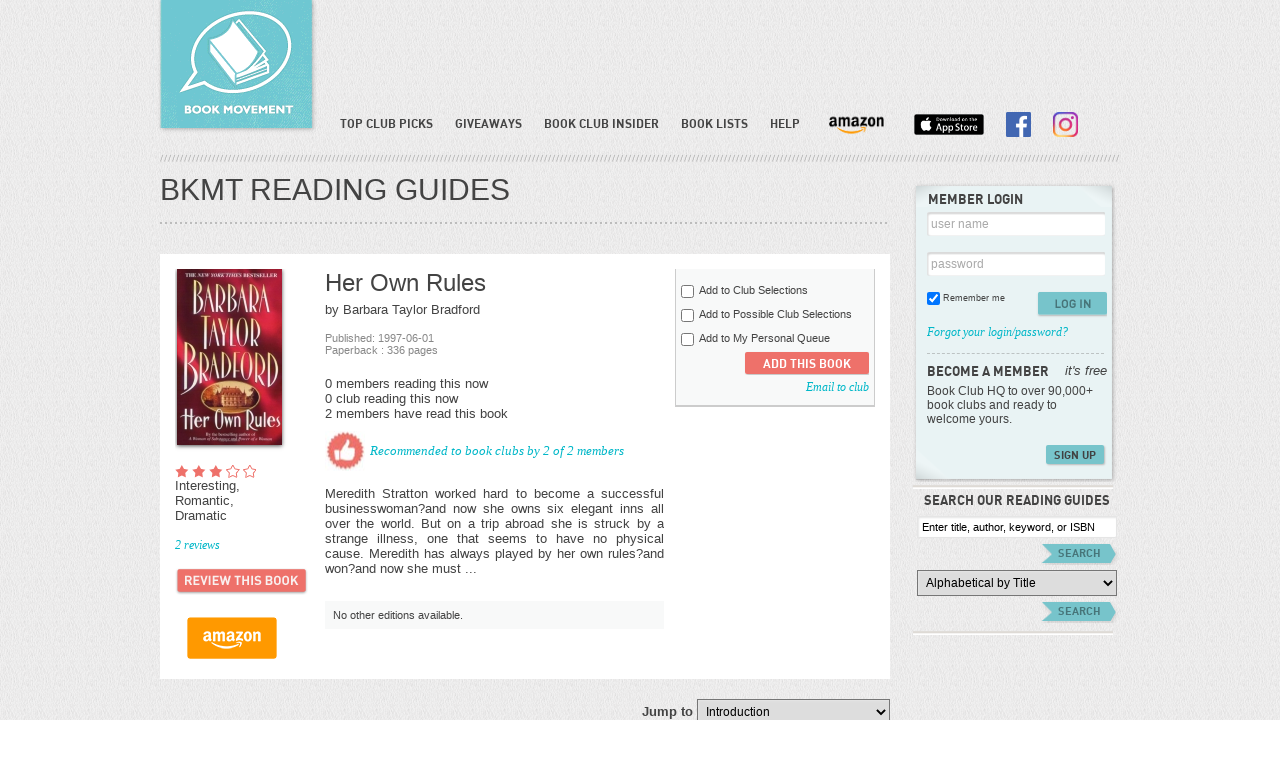

--- FILE ---
content_type: text/html; charset=UTF-8
request_url: https://www.bookmovement.com/bookDetailView/17103/Her-Own-Rules-Barbara-Taylor-Bradford
body_size: 25538
content:





<!DOCTYPE html PUBLIC "-//W3C//DTD XHTML 1.0 Transitional//EN" "http://www.w3.org/TR/xhtml1/DTD/xhtml1-transitional.dtd">
<html xmlns="http://www.w3.org/1999/xhtml">
    <head>
        <meta name="apple-itunes-app" content="app-id=971265430"/>
        <meta http-equiv="Content-Type" content="text/html; charset=utf-8" /><script type="text/javascript">(window.NREUM||(NREUM={})).init={ajax:{deny_list:["bam.nr-data.net"]},feature_flags:["soft_nav"]};(window.NREUM||(NREUM={})).loader_config={licenseKey:"57e3303ab6",applicationID:"26275704",browserID:"26275721"};;/*! For license information please see nr-loader-rum-1.308.0.min.js.LICENSE.txt */
(()=>{var e,t,r={163:(e,t,r)=>{"use strict";r.d(t,{j:()=>E});var n=r(384),i=r(1741);var a=r(2555);r(860).K7.genericEvents;const s="experimental.resources",o="register",c=e=>{if(!e||"string"!=typeof e)return!1;try{document.createDocumentFragment().querySelector(e)}catch{return!1}return!0};var d=r(2614),u=r(944),l=r(8122);const f="[data-nr-mask]",g=e=>(0,l.a)(e,(()=>{const e={feature_flags:[],experimental:{allow_registered_children:!1,resources:!1},mask_selector:"*",block_selector:"[data-nr-block]",mask_input_options:{color:!1,date:!1,"datetime-local":!1,email:!1,month:!1,number:!1,range:!1,search:!1,tel:!1,text:!1,time:!1,url:!1,week:!1,textarea:!1,select:!1,password:!0}};return{ajax:{deny_list:void 0,block_internal:!0,enabled:!0,autoStart:!0},api:{get allow_registered_children(){return e.feature_flags.includes(o)||e.experimental.allow_registered_children},set allow_registered_children(t){e.experimental.allow_registered_children=t},duplicate_registered_data:!1},browser_consent_mode:{enabled:!1},distributed_tracing:{enabled:void 0,exclude_newrelic_header:void 0,cors_use_newrelic_header:void 0,cors_use_tracecontext_headers:void 0,allowed_origins:void 0},get feature_flags(){return e.feature_flags},set feature_flags(t){e.feature_flags=t},generic_events:{enabled:!0,autoStart:!0},harvest:{interval:30},jserrors:{enabled:!0,autoStart:!0},logging:{enabled:!0,autoStart:!0},metrics:{enabled:!0,autoStart:!0},obfuscate:void 0,page_action:{enabled:!0},page_view_event:{enabled:!0,autoStart:!0},page_view_timing:{enabled:!0,autoStart:!0},performance:{capture_marks:!1,capture_measures:!1,capture_detail:!0,resources:{get enabled(){return e.feature_flags.includes(s)||e.experimental.resources},set enabled(t){e.experimental.resources=t},asset_types:[],first_party_domains:[],ignore_newrelic:!0}},privacy:{cookies_enabled:!0},proxy:{assets:void 0,beacon:void 0},session:{expiresMs:d.wk,inactiveMs:d.BB},session_replay:{autoStart:!0,enabled:!1,preload:!1,sampling_rate:10,error_sampling_rate:100,collect_fonts:!1,inline_images:!1,fix_stylesheets:!0,mask_all_inputs:!0,get mask_text_selector(){return e.mask_selector},set mask_text_selector(t){c(t)?e.mask_selector="".concat(t,",").concat(f):""===t||null===t?e.mask_selector=f:(0,u.R)(5,t)},get block_class(){return"nr-block"},get ignore_class(){return"nr-ignore"},get mask_text_class(){return"nr-mask"},get block_selector(){return e.block_selector},set block_selector(t){c(t)?e.block_selector+=",".concat(t):""!==t&&(0,u.R)(6,t)},get mask_input_options(){return e.mask_input_options},set mask_input_options(t){t&&"object"==typeof t?e.mask_input_options={...t,password:!0}:(0,u.R)(7,t)}},session_trace:{enabled:!0,autoStart:!0},soft_navigations:{enabled:!0,autoStart:!0},spa:{enabled:!0,autoStart:!0},ssl:void 0,user_actions:{enabled:!0,elementAttributes:["id","className","tagName","type"]}}})());var p=r(6154),m=r(9324);let h=0;const v={buildEnv:m.F3,distMethod:m.Xs,version:m.xv,originTime:p.WN},b={consented:!1},y={appMetadata:{},get consented(){return this.session?.state?.consent||b.consented},set consented(e){b.consented=e},customTransaction:void 0,denyList:void 0,disabled:!1,harvester:void 0,isolatedBacklog:!1,isRecording:!1,loaderType:void 0,maxBytes:3e4,obfuscator:void 0,onerror:void 0,ptid:void 0,releaseIds:{},session:void 0,timeKeeper:void 0,registeredEntities:[],jsAttributesMetadata:{bytes:0},get harvestCount(){return++h}},_=e=>{const t=(0,l.a)(e,y),r=Object.keys(v).reduce((e,t)=>(e[t]={value:v[t],writable:!1,configurable:!0,enumerable:!0},e),{});return Object.defineProperties(t,r)};var w=r(5701);const x=e=>{const t=e.startsWith("http");e+="/",r.p=t?e:"https://"+e};var R=r(7836),k=r(3241);const A={accountID:void 0,trustKey:void 0,agentID:void 0,licenseKey:void 0,applicationID:void 0,xpid:void 0},S=e=>(0,l.a)(e,A),T=new Set;function E(e,t={},r,s){let{init:o,info:c,loader_config:d,runtime:u={},exposed:l=!0}=t;if(!c){const e=(0,n.pV)();o=e.init,c=e.info,d=e.loader_config}e.init=g(o||{}),e.loader_config=S(d||{}),c.jsAttributes??={},p.bv&&(c.jsAttributes.isWorker=!0),e.info=(0,a.D)(c);const f=e.init,m=[c.beacon,c.errorBeacon];T.has(e.agentIdentifier)||(f.proxy.assets&&(x(f.proxy.assets),m.push(f.proxy.assets)),f.proxy.beacon&&m.push(f.proxy.beacon),e.beacons=[...m],function(e){const t=(0,n.pV)();Object.getOwnPropertyNames(i.W.prototype).forEach(r=>{const n=i.W.prototype[r];if("function"!=typeof n||"constructor"===n)return;let a=t[r];e[r]&&!1!==e.exposed&&"micro-agent"!==e.runtime?.loaderType&&(t[r]=(...t)=>{const n=e[r](...t);return a?a(...t):n})})}(e),(0,n.US)("activatedFeatures",w.B)),u.denyList=[...f.ajax.deny_list||[],...f.ajax.block_internal?m:[]],u.ptid=e.agentIdentifier,u.loaderType=r,e.runtime=_(u),T.has(e.agentIdentifier)||(e.ee=R.ee.get(e.agentIdentifier),e.exposed=l,(0,k.W)({agentIdentifier:e.agentIdentifier,drained:!!w.B?.[e.agentIdentifier],type:"lifecycle",name:"initialize",feature:void 0,data:e.config})),T.add(e.agentIdentifier)}},384:(e,t,r)=>{"use strict";r.d(t,{NT:()=>s,US:()=>u,Zm:()=>o,bQ:()=>d,dV:()=>c,pV:()=>l});var n=r(6154),i=r(1863),a=r(1910);const s={beacon:"bam.nr-data.net",errorBeacon:"bam.nr-data.net"};function o(){return n.gm.NREUM||(n.gm.NREUM={}),void 0===n.gm.newrelic&&(n.gm.newrelic=n.gm.NREUM),n.gm.NREUM}function c(){let e=o();return e.o||(e.o={ST:n.gm.setTimeout,SI:n.gm.setImmediate||n.gm.setInterval,CT:n.gm.clearTimeout,XHR:n.gm.XMLHttpRequest,REQ:n.gm.Request,EV:n.gm.Event,PR:n.gm.Promise,MO:n.gm.MutationObserver,FETCH:n.gm.fetch,WS:n.gm.WebSocket},(0,a.i)(...Object.values(e.o))),e}function d(e,t){let r=o();r.initializedAgents??={},t.initializedAt={ms:(0,i.t)(),date:new Date},r.initializedAgents[e]=t}function u(e,t){o()[e]=t}function l(){return function(){let e=o();const t=e.info||{};e.info={beacon:s.beacon,errorBeacon:s.errorBeacon,...t}}(),function(){let e=o();const t=e.init||{};e.init={...t}}(),c(),function(){let e=o();const t=e.loader_config||{};e.loader_config={...t}}(),o()}},782:(e,t,r)=>{"use strict";r.d(t,{T:()=>n});const n=r(860).K7.pageViewTiming},860:(e,t,r)=>{"use strict";r.d(t,{$J:()=>u,K7:()=>c,P3:()=>d,XX:()=>i,Yy:()=>o,df:()=>a,qY:()=>n,v4:()=>s});const n="events",i="jserrors",a="browser/blobs",s="rum",o="browser/logs",c={ajax:"ajax",genericEvents:"generic_events",jserrors:i,logging:"logging",metrics:"metrics",pageAction:"page_action",pageViewEvent:"page_view_event",pageViewTiming:"page_view_timing",sessionReplay:"session_replay",sessionTrace:"session_trace",softNav:"soft_navigations",spa:"spa"},d={[c.pageViewEvent]:1,[c.pageViewTiming]:2,[c.metrics]:3,[c.jserrors]:4,[c.spa]:5,[c.ajax]:6,[c.sessionTrace]:7,[c.softNav]:8,[c.sessionReplay]:9,[c.logging]:10,[c.genericEvents]:11},u={[c.pageViewEvent]:s,[c.pageViewTiming]:n,[c.ajax]:n,[c.spa]:n,[c.softNav]:n,[c.metrics]:i,[c.jserrors]:i,[c.sessionTrace]:a,[c.sessionReplay]:a,[c.logging]:o,[c.genericEvents]:"ins"}},944:(e,t,r)=>{"use strict";r.d(t,{R:()=>i});var n=r(3241);function i(e,t){"function"==typeof console.debug&&(console.debug("New Relic Warning: https://github.com/newrelic/newrelic-browser-agent/blob/main/docs/warning-codes.md#".concat(e),t),(0,n.W)({agentIdentifier:null,drained:null,type:"data",name:"warn",feature:"warn",data:{code:e,secondary:t}}))}},1687:(e,t,r)=>{"use strict";r.d(t,{Ak:()=>d,Ze:()=>f,x3:()=>u});var n=r(3241),i=r(7836),a=r(3606),s=r(860),o=r(2646);const c={};function d(e,t){const r={staged:!1,priority:s.P3[t]||0};l(e),c[e].get(t)||c[e].set(t,r)}function u(e,t){e&&c[e]&&(c[e].get(t)&&c[e].delete(t),p(e,t,!1),c[e].size&&g(e))}function l(e){if(!e)throw new Error("agentIdentifier required");c[e]||(c[e]=new Map)}function f(e="",t="feature",r=!1){if(l(e),!e||!c[e].get(t)||r)return p(e,t);c[e].get(t).staged=!0,g(e)}function g(e){const t=Array.from(c[e]);t.every(([e,t])=>t.staged)&&(t.sort((e,t)=>e[1].priority-t[1].priority),t.forEach(([t])=>{c[e].delete(t),p(e,t)}))}function p(e,t,r=!0){const s=e?i.ee.get(e):i.ee,c=a.i.handlers;if(!s.aborted&&s.backlog&&c){if((0,n.W)({agentIdentifier:e,type:"lifecycle",name:"drain",feature:t}),r){const e=s.backlog[t],r=c[t];if(r){for(let t=0;e&&t<e.length;++t)m(e[t],r);Object.entries(r).forEach(([e,t])=>{Object.values(t||{}).forEach(t=>{t[0]?.on&&t[0]?.context()instanceof o.y&&t[0].on(e,t[1])})})}}s.isolatedBacklog||delete c[t],s.backlog[t]=null,s.emit("drain-"+t,[])}}function m(e,t){var r=e[1];Object.values(t[r]||{}).forEach(t=>{var r=e[0];if(t[0]===r){var n=t[1],i=e[3],a=e[2];n.apply(i,a)}})}},1738:(e,t,r)=>{"use strict";r.d(t,{U:()=>g,Y:()=>f});var n=r(3241),i=r(9908),a=r(1863),s=r(944),o=r(5701),c=r(3969),d=r(8362),u=r(860),l=r(4261);function f(e,t,r,a){const f=a||r;!f||f[e]&&f[e]!==d.d.prototype[e]||(f[e]=function(){(0,i.p)(c.xV,["API/"+e+"/called"],void 0,u.K7.metrics,r.ee),(0,n.W)({agentIdentifier:r.agentIdentifier,drained:!!o.B?.[r.agentIdentifier],type:"data",name:"api",feature:l.Pl+e,data:{}});try{return t.apply(this,arguments)}catch(e){(0,s.R)(23,e)}})}function g(e,t,r,n,s){const o=e.info;null===r?delete o.jsAttributes[t]:o.jsAttributes[t]=r,(s||null===r)&&(0,i.p)(l.Pl+n,[(0,a.t)(),t,r],void 0,"session",e.ee)}},1741:(e,t,r)=>{"use strict";r.d(t,{W:()=>a});var n=r(944),i=r(4261);class a{#e(e,...t){if(this[e]!==a.prototype[e])return this[e](...t);(0,n.R)(35,e)}addPageAction(e,t){return this.#e(i.hG,e,t)}register(e){return this.#e(i.eY,e)}recordCustomEvent(e,t){return this.#e(i.fF,e,t)}setPageViewName(e,t){return this.#e(i.Fw,e,t)}setCustomAttribute(e,t,r){return this.#e(i.cD,e,t,r)}noticeError(e,t){return this.#e(i.o5,e,t)}setUserId(e,t=!1){return this.#e(i.Dl,e,t)}setApplicationVersion(e){return this.#e(i.nb,e)}setErrorHandler(e){return this.#e(i.bt,e)}addRelease(e,t){return this.#e(i.k6,e,t)}log(e,t){return this.#e(i.$9,e,t)}start(){return this.#e(i.d3)}finished(e){return this.#e(i.BL,e)}recordReplay(){return this.#e(i.CH)}pauseReplay(){return this.#e(i.Tb)}addToTrace(e){return this.#e(i.U2,e)}setCurrentRouteName(e){return this.#e(i.PA,e)}interaction(e){return this.#e(i.dT,e)}wrapLogger(e,t,r){return this.#e(i.Wb,e,t,r)}measure(e,t){return this.#e(i.V1,e,t)}consent(e){return this.#e(i.Pv,e)}}},1863:(e,t,r)=>{"use strict";function n(){return Math.floor(performance.now())}r.d(t,{t:()=>n})},1910:(e,t,r)=>{"use strict";r.d(t,{i:()=>a});var n=r(944);const i=new Map;function a(...e){return e.every(e=>{if(i.has(e))return i.get(e);const t="function"==typeof e?e.toString():"",r=t.includes("[native code]"),a=t.includes("nrWrapper");return r||a||(0,n.R)(64,e?.name||t),i.set(e,r),r})}},2555:(e,t,r)=>{"use strict";r.d(t,{D:()=>o,f:()=>s});var n=r(384),i=r(8122);const a={beacon:n.NT.beacon,errorBeacon:n.NT.errorBeacon,licenseKey:void 0,applicationID:void 0,sa:void 0,queueTime:void 0,applicationTime:void 0,ttGuid:void 0,user:void 0,account:void 0,product:void 0,extra:void 0,jsAttributes:{},userAttributes:void 0,atts:void 0,transactionName:void 0,tNamePlain:void 0};function s(e){try{return!!e.licenseKey&&!!e.errorBeacon&&!!e.applicationID}catch(e){return!1}}const o=e=>(0,i.a)(e,a)},2614:(e,t,r)=>{"use strict";r.d(t,{BB:()=>s,H3:()=>n,g:()=>d,iL:()=>c,tS:()=>o,uh:()=>i,wk:()=>a});const n="NRBA",i="SESSION",a=144e5,s=18e5,o={STARTED:"session-started",PAUSE:"session-pause",RESET:"session-reset",RESUME:"session-resume",UPDATE:"session-update"},c={SAME_TAB:"same-tab",CROSS_TAB:"cross-tab"},d={OFF:0,FULL:1,ERROR:2}},2646:(e,t,r)=>{"use strict";r.d(t,{y:()=>n});class n{constructor(e){this.contextId=e}}},2843:(e,t,r)=>{"use strict";r.d(t,{G:()=>a,u:()=>i});var n=r(3878);function i(e,t=!1,r,i){(0,n.DD)("visibilitychange",function(){if(t)return void("hidden"===document.visibilityState&&e());e(document.visibilityState)},r,i)}function a(e,t,r){(0,n.sp)("pagehide",e,t,r)}},3241:(e,t,r)=>{"use strict";r.d(t,{W:()=>a});var n=r(6154);const i="newrelic";function a(e={}){try{n.gm.dispatchEvent(new CustomEvent(i,{detail:e}))}catch(e){}}},3606:(e,t,r)=>{"use strict";r.d(t,{i:()=>a});var n=r(9908);a.on=s;var i=a.handlers={};function a(e,t,r,a){s(a||n.d,i,e,t,r)}function s(e,t,r,i,a){a||(a="feature"),e||(e=n.d);var s=t[a]=t[a]||{};(s[r]=s[r]||[]).push([e,i])}},3878:(e,t,r)=>{"use strict";function n(e,t){return{capture:e,passive:!1,signal:t}}function i(e,t,r=!1,i){window.addEventListener(e,t,n(r,i))}function a(e,t,r=!1,i){document.addEventListener(e,t,n(r,i))}r.d(t,{DD:()=>a,jT:()=>n,sp:()=>i})},3969:(e,t,r)=>{"use strict";r.d(t,{TZ:()=>n,XG:()=>o,rs:()=>i,xV:()=>s,z_:()=>a});const n=r(860).K7.metrics,i="sm",a="cm",s="storeSupportabilityMetrics",o="storeEventMetrics"},4234:(e,t,r)=>{"use strict";r.d(t,{W:()=>a});var n=r(7836),i=r(1687);class a{constructor(e,t){this.agentIdentifier=e,this.ee=n.ee.get(e),this.featureName=t,this.blocked=!1}deregisterDrain(){(0,i.x3)(this.agentIdentifier,this.featureName)}}},4261:(e,t,r)=>{"use strict";r.d(t,{$9:()=>d,BL:()=>o,CH:()=>g,Dl:()=>_,Fw:()=>y,PA:()=>h,Pl:()=>n,Pv:()=>k,Tb:()=>l,U2:()=>a,V1:()=>R,Wb:()=>x,bt:()=>b,cD:()=>v,d3:()=>w,dT:()=>c,eY:()=>p,fF:()=>f,hG:()=>i,k6:()=>s,nb:()=>m,o5:()=>u});const n="api-",i="addPageAction",a="addToTrace",s="addRelease",o="finished",c="interaction",d="log",u="noticeError",l="pauseReplay",f="recordCustomEvent",g="recordReplay",p="register",m="setApplicationVersion",h="setCurrentRouteName",v="setCustomAttribute",b="setErrorHandler",y="setPageViewName",_="setUserId",w="start",x="wrapLogger",R="measure",k="consent"},5289:(e,t,r)=>{"use strict";r.d(t,{GG:()=>s,Qr:()=>c,sB:()=>o});var n=r(3878),i=r(6389);function a(){return"undefined"==typeof document||"complete"===document.readyState}function s(e,t){if(a())return e();const r=(0,i.J)(e),s=setInterval(()=>{a()&&(clearInterval(s),r())},500);(0,n.sp)("load",r,t)}function o(e){if(a())return e();(0,n.DD)("DOMContentLoaded",e)}function c(e){if(a())return e();(0,n.sp)("popstate",e)}},5607:(e,t,r)=>{"use strict";r.d(t,{W:()=>n});const n=(0,r(9566).bz)()},5701:(e,t,r)=>{"use strict";r.d(t,{B:()=>a,t:()=>s});var n=r(3241);const i=new Set,a={};function s(e,t){const r=t.agentIdentifier;a[r]??={},e&&"object"==typeof e&&(i.has(r)||(t.ee.emit("rumresp",[e]),a[r]=e,i.add(r),(0,n.W)({agentIdentifier:r,loaded:!0,drained:!0,type:"lifecycle",name:"load",feature:void 0,data:e})))}},6154:(e,t,r)=>{"use strict";r.d(t,{OF:()=>c,RI:()=>i,WN:()=>u,bv:()=>a,eN:()=>l,gm:()=>s,mw:()=>o,sb:()=>d});var n=r(1863);const i="undefined"!=typeof window&&!!window.document,a="undefined"!=typeof WorkerGlobalScope&&("undefined"!=typeof self&&self instanceof WorkerGlobalScope&&self.navigator instanceof WorkerNavigator||"undefined"!=typeof globalThis&&globalThis instanceof WorkerGlobalScope&&globalThis.navigator instanceof WorkerNavigator),s=i?window:"undefined"!=typeof WorkerGlobalScope&&("undefined"!=typeof self&&self instanceof WorkerGlobalScope&&self||"undefined"!=typeof globalThis&&globalThis instanceof WorkerGlobalScope&&globalThis),o=Boolean("hidden"===s?.document?.visibilityState),c=/iPad|iPhone|iPod/.test(s.navigator?.userAgent),d=c&&"undefined"==typeof SharedWorker,u=((()=>{const e=s.navigator?.userAgent?.match(/Firefox[/\s](\d+\.\d+)/);Array.isArray(e)&&e.length>=2&&e[1]})(),Date.now()-(0,n.t)()),l=()=>"undefined"!=typeof PerformanceNavigationTiming&&s?.performance?.getEntriesByType("navigation")?.[0]?.responseStart},6389:(e,t,r)=>{"use strict";function n(e,t=500,r={}){const n=r?.leading||!1;let i;return(...r)=>{n&&void 0===i&&(e.apply(this,r),i=setTimeout(()=>{i=clearTimeout(i)},t)),n||(clearTimeout(i),i=setTimeout(()=>{e.apply(this,r)},t))}}function i(e){let t=!1;return(...r)=>{t||(t=!0,e.apply(this,r))}}r.d(t,{J:()=>i,s:()=>n})},6630:(e,t,r)=>{"use strict";r.d(t,{T:()=>n});const n=r(860).K7.pageViewEvent},7699:(e,t,r)=>{"use strict";r.d(t,{It:()=>a,KC:()=>o,No:()=>i,qh:()=>s});var n=r(860);const i=16e3,a=1e6,s="SESSION_ERROR",o={[n.K7.logging]:!0,[n.K7.genericEvents]:!1,[n.K7.jserrors]:!1,[n.K7.ajax]:!1}},7836:(e,t,r)=>{"use strict";r.d(t,{P:()=>o,ee:()=>c});var n=r(384),i=r(8990),a=r(2646),s=r(5607);const o="nr@context:".concat(s.W),c=function e(t,r){var n={},s={},u={},l=!1;try{l=16===r.length&&d.initializedAgents?.[r]?.runtime.isolatedBacklog}catch(e){}var f={on:p,addEventListener:p,removeEventListener:function(e,t){var r=n[e];if(!r)return;for(var i=0;i<r.length;i++)r[i]===t&&r.splice(i,1)},emit:function(e,r,n,i,a){!1!==a&&(a=!0);if(c.aborted&&!i)return;t&&a&&t.emit(e,r,n);var o=g(n);m(e).forEach(e=>{e.apply(o,r)});var d=v()[s[e]];d&&d.push([f,e,r,o]);return o},get:h,listeners:m,context:g,buffer:function(e,t){const r=v();if(t=t||"feature",f.aborted)return;Object.entries(e||{}).forEach(([e,n])=>{s[n]=t,t in r||(r[t]=[])})},abort:function(){f._aborted=!0,Object.keys(f.backlog).forEach(e=>{delete f.backlog[e]})},isBuffering:function(e){return!!v()[s[e]]},debugId:r,backlog:l?{}:t&&"object"==typeof t.backlog?t.backlog:{},isolatedBacklog:l};return Object.defineProperty(f,"aborted",{get:()=>{let e=f._aborted||!1;return e||(t&&(e=t.aborted),e)}}),f;function g(e){return e&&e instanceof a.y?e:e?(0,i.I)(e,o,()=>new a.y(o)):new a.y(o)}function p(e,t){n[e]=m(e).concat(t)}function m(e){return n[e]||[]}function h(t){return u[t]=u[t]||e(f,t)}function v(){return f.backlog}}(void 0,"globalEE"),d=(0,n.Zm)();d.ee||(d.ee=c)},8122:(e,t,r)=>{"use strict";r.d(t,{a:()=>i});var n=r(944);function i(e,t){try{if(!e||"object"!=typeof e)return(0,n.R)(3);if(!t||"object"!=typeof t)return(0,n.R)(4);const r=Object.create(Object.getPrototypeOf(t),Object.getOwnPropertyDescriptors(t)),a=0===Object.keys(r).length?e:r;for(let s in a)if(void 0!==e[s])try{if(null===e[s]){r[s]=null;continue}Array.isArray(e[s])&&Array.isArray(t[s])?r[s]=Array.from(new Set([...e[s],...t[s]])):"object"==typeof e[s]&&"object"==typeof t[s]?r[s]=i(e[s],t[s]):r[s]=e[s]}catch(e){r[s]||(0,n.R)(1,e)}return r}catch(e){(0,n.R)(2,e)}}},8362:(e,t,r)=>{"use strict";r.d(t,{d:()=>a});var n=r(9566),i=r(1741);class a extends i.W{agentIdentifier=(0,n.LA)(16)}},8374:(e,t,r)=>{r.nc=(()=>{try{return document?.currentScript?.nonce}catch(e){}return""})()},8990:(e,t,r)=>{"use strict";r.d(t,{I:()=>i});var n=Object.prototype.hasOwnProperty;function i(e,t,r){if(n.call(e,t))return e[t];var i=r();if(Object.defineProperty&&Object.keys)try{return Object.defineProperty(e,t,{value:i,writable:!0,enumerable:!1}),i}catch(e){}return e[t]=i,i}},9324:(e,t,r)=>{"use strict";r.d(t,{F3:()=>i,Xs:()=>a,xv:()=>n});const n="1.308.0",i="PROD",a="CDN"},9566:(e,t,r)=>{"use strict";r.d(t,{LA:()=>o,bz:()=>s});var n=r(6154);const i="xxxxxxxx-xxxx-4xxx-yxxx-xxxxxxxxxxxx";function a(e,t){return e?15&e[t]:16*Math.random()|0}function s(){const e=n.gm?.crypto||n.gm?.msCrypto;let t,r=0;return e&&e.getRandomValues&&(t=e.getRandomValues(new Uint8Array(30))),i.split("").map(e=>"x"===e?a(t,r++).toString(16):"y"===e?(3&a()|8).toString(16):e).join("")}function o(e){const t=n.gm?.crypto||n.gm?.msCrypto;let r,i=0;t&&t.getRandomValues&&(r=t.getRandomValues(new Uint8Array(e)));const s=[];for(var o=0;o<e;o++)s.push(a(r,i++).toString(16));return s.join("")}},9908:(e,t,r)=>{"use strict";r.d(t,{d:()=>n,p:()=>i});var n=r(7836).ee.get("handle");function i(e,t,r,i,a){a?(a.buffer([e],i),a.emit(e,t,r)):(n.buffer([e],i),n.emit(e,t,r))}}},n={};function i(e){var t=n[e];if(void 0!==t)return t.exports;var a=n[e]={exports:{}};return r[e](a,a.exports,i),a.exports}i.m=r,i.d=(e,t)=>{for(var r in t)i.o(t,r)&&!i.o(e,r)&&Object.defineProperty(e,r,{enumerable:!0,get:t[r]})},i.f={},i.e=e=>Promise.all(Object.keys(i.f).reduce((t,r)=>(i.f[r](e,t),t),[])),i.u=e=>"nr-rum-1.308.0.min.js",i.o=(e,t)=>Object.prototype.hasOwnProperty.call(e,t),e={},t="NRBA-1.308.0.PROD:",i.l=(r,n,a,s)=>{if(e[r])e[r].push(n);else{var o,c;if(void 0!==a)for(var d=document.getElementsByTagName("script"),u=0;u<d.length;u++){var l=d[u];if(l.getAttribute("src")==r||l.getAttribute("data-webpack")==t+a){o=l;break}}if(!o){c=!0;var f={296:"sha512-+MIMDsOcckGXa1EdWHqFNv7P+JUkd5kQwCBr3KE6uCvnsBNUrdSt4a/3/L4j4TxtnaMNjHpza2/erNQbpacJQA=="};(o=document.createElement("script")).charset="utf-8",i.nc&&o.setAttribute("nonce",i.nc),o.setAttribute("data-webpack",t+a),o.src=r,0!==o.src.indexOf(window.location.origin+"/")&&(o.crossOrigin="anonymous"),f[s]&&(o.integrity=f[s])}e[r]=[n];var g=(t,n)=>{o.onerror=o.onload=null,clearTimeout(p);var i=e[r];if(delete e[r],o.parentNode&&o.parentNode.removeChild(o),i&&i.forEach(e=>e(n)),t)return t(n)},p=setTimeout(g.bind(null,void 0,{type:"timeout",target:o}),12e4);o.onerror=g.bind(null,o.onerror),o.onload=g.bind(null,o.onload),c&&document.head.appendChild(o)}},i.r=e=>{"undefined"!=typeof Symbol&&Symbol.toStringTag&&Object.defineProperty(e,Symbol.toStringTag,{value:"Module"}),Object.defineProperty(e,"__esModule",{value:!0})},i.p="https://js-agent.newrelic.com/",(()=>{var e={374:0,840:0};i.f.j=(t,r)=>{var n=i.o(e,t)?e[t]:void 0;if(0!==n)if(n)r.push(n[2]);else{var a=new Promise((r,i)=>n=e[t]=[r,i]);r.push(n[2]=a);var s=i.p+i.u(t),o=new Error;i.l(s,r=>{if(i.o(e,t)&&(0!==(n=e[t])&&(e[t]=void 0),n)){var a=r&&("load"===r.type?"missing":r.type),s=r&&r.target&&r.target.src;o.message="Loading chunk "+t+" failed: ("+a+": "+s+")",o.name="ChunkLoadError",o.type=a,o.request=s,n[1](o)}},"chunk-"+t,t)}};var t=(t,r)=>{var n,a,[s,o,c]=r,d=0;if(s.some(t=>0!==e[t])){for(n in o)i.o(o,n)&&(i.m[n]=o[n]);if(c)c(i)}for(t&&t(r);d<s.length;d++)a=s[d],i.o(e,a)&&e[a]&&e[a][0](),e[a]=0},r=self["webpackChunk:NRBA-1.308.0.PROD"]=self["webpackChunk:NRBA-1.308.0.PROD"]||[];r.forEach(t.bind(null,0)),r.push=t.bind(null,r.push.bind(r))})(),(()=>{"use strict";i(8374);var e=i(8362),t=i(860);const r=Object.values(t.K7);var n=i(163);var a=i(9908),s=i(1863),o=i(4261),c=i(1738);var d=i(1687),u=i(4234),l=i(5289),f=i(6154),g=i(944),p=i(384);const m=e=>f.RI&&!0===e?.privacy.cookies_enabled;function h(e){return!!(0,p.dV)().o.MO&&m(e)&&!0===e?.session_trace.enabled}var v=i(6389),b=i(7699);class y extends u.W{constructor(e,t){super(e.agentIdentifier,t),this.agentRef=e,this.abortHandler=void 0,this.featAggregate=void 0,this.loadedSuccessfully=void 0,this.onAggregateImported=new Promise(e=>{this.loadedSuccessfully=e}),this.deferred=Promise.resolve(),!1===e.init[this.featureName].autoStart?this.deferred=new Promise((t,r)=>{this.ee.on("manual-start-all",(0,v.J)(()=>{(0,d.Ak)(e.agentIdentifier,this.featureName),t()}))}):(0,d.Ak)(e.agentIdentifier,t)}importAggregator(e,t,r={}){if(this.featAggregate)return;const n=async()=>{let n;await this.deferred;try{if(m(e.init)){const{setupAgentSession:t}=await i.e(296).then(i.bind(i,3305));n=t(e)}}catch(e){(0,g.R)(20,e),this.ee.emit("internal-error",[e]),(0,a.p)(b.qh,[e],void 0,this.featureName,this.ee)}try{if(!this.#t(this.featureName,n,e.init))return(0,d.Ze)(this.agentIdentifier,this.featureName),void this.loadedSuccessfully(!1);const{Aggregate:i}=await t();this.featAggregate=new i(e,r),e.runtime.harvester.initializedAggregates.push(this.featAggregate),this.loadedSuccessfully(!0)}catch(e){(0,g.R)(34,e),this.abortHandler?.(),(0,d.Ze)(this.agentIdentifier,this.featureName,!0),this.loadedSuccessfully(!1),this.ee&&this.ee.abort()}};f.RI?(0,l.GG)(()=>n(),!0):n()}#t(e,r,n){if(this.blocked)return!1;switch(e){case t.K7.sessionReplay:return h(n)&&!!r;case t.K7.sessionTrace:return!!r;default:return!0}}}var _=i(6630),w=i(2614),x=i(3241);class R extends y{static featureName=_.T;constructor(e){var t;super(e,_.T),this.setupInspectionEvents(e.agentIdentifier),t=e,(0,c.Y)(o.Fw,function(e,r){"string"==typeof e&&("/"!==e.charAt(0)&&(e="/"+e),t.runtime.customTransaction=(r||"http://custom.transaction")+e,(0,a.p)(o.Pl+o.Fw,[(0,s.t)()],void 0,void 0,t.ee))},t),this.importAggregator(e,()=>i.e(296).then(i.bind(i,3943)))}setupInspectionEvents(e){const t=(t,r)=>{t&&(0,x.W)({agentIdentifier:e,timeStamp:t.timeStamp,loaded:"complete"===t.target.readyState,type:"window",name:r,data:t.target.location+""})};(0,l.sB)(e=>{t(e,"DOMContentLoaded")}),(0,l.GG)(e=>{t(e,"load")}),(0,l.Qr)(e=>{t(e,"navigate")}),this.ee.on(w.tS.UPDATE,(t,r)=>{(0,x.W)({agentIdentifier:e,type:"lifecycle",name:"session",data:r})})}}class k extends e.d{constructor(e){var t;(super(),f.gm)?(this.features={},(0,p.bQ)(this.agentIdentifier,this),this.desiredFeatures=new Set(e.features||[]),this.desiredFeatures.add(R),(0,n.j)(this,e,e.loaderType||"agent"),t=this,(0,c.Y)(o.cD,function(e,r,n=!1){if("string"==typeof e){if(["string","number","boolean"].includes(typeof r)||null===r)return(0,c.U)(t,e,r,o.cD,n);(0,g.R)(40,typeof r)}else(0,g.R)(39,typeof e)},t),function(e){(0,c.Y)(o.Dl,function(t,r=!1){if("string"!=typeof t&&null!==t)return void(0,g.R)(41,typeof t);const n=e.info.jsAttributes["enduser.id"];r&&null!=n&&n!==t?(0,a.p)(o.Pl+"setUserIdAndResetSession",[t],void 0,"session",e.ee):(0,c.U)(e,"enduser.id",t,o.Dl,!0)},e)}(this),function(e){(0,c.Y)(o.nb,function(t){if("string"==typeof t||null===t)return(0,c.U)(e,"application.version",t,o.nb,!1);(0,g.R)(42,typeof t)},e)}(this),function(e){(0,c.Y)(o.d3,function(){e.ee.emit("manual-start-all")},e)}(this),function(e){(0,c.Y)(o.Pv,function(t=!0){if("boolean"==typeof t){if((0,a.p)(o.Pl+o.Pv,[t],void 0,"session",e.ee),e.runtime.consented=t,t){const t=e.features.page_view_event;t.onAggregateImported.then(e=>{const r=t.featAggregate;e&&!r.sentRum&&r.sendRum()})}}else(0,g.R)(65,typeof t)},e)}(this),this.run()):(0,g.R)(21)}get config(){return{info:this.info,init:this.init,loader_config:this.loader_config,runtime:this.runtime}}get api(){return this}run(){try{const e=function(e){const t={};return r.forEach(r=>{t[r]=!!e[r]?.enabled}),t}(this.init),n=[...this.desiredFeatures];n.sort((e,r)=>t.P3[e.featureName]-t.P3[r.featureName]),n.forEach(r=>{if(!e[r.featureName]&&r.featureName!==t.K7.pageViewEvent)return;if(r.featureName===t.K7.spa)return void(0,g.R)(67);const n=function(e){switch(e){case t.K7.ajax:return[t.K7.jserrors];case t.K7.sessionTrace:return[t.K7.ajax,t.K7.pageViewEvent];case t.K7.sessionReplay:return[t.K7.sessionTrace];case t.K7.pageViewTiming:return[t.K7.pageViewEvent];default:return[]}}(r.featureName).filter(e=>!(e in this.features));n.length>0&&(0,g.R)(36,{targetFeature:r.featureName,missingDependencies:n}),this.features[r.featureName]=new r(this)})}catch(e){(0,g.R)(22,e);for(const e in this.features)this.features[e].abortHandler?.();const t=(0,p.Zm)();delete t.initializedAgents[this.agentIdentifier]?.features,delete this.sharedAggregator;return t.ee.get(this.agentIdentifier).abort(),!1}}}var A=i(2843),S=i(782);class T extends y{static featureName=S.T;constructor(e){super(e,S.T),f.RI&&((0,A.u)(()=>(0,a.p)("docHidden",[(0,s.t)()],void 0,S.T,this.ee),!0),(0,A.G)(()=>(0,a.p)("winPagehide",[(0,s.t)()],void 0,S.T,this.ee)),this.importAggregator(e,()=>i.e(296).then(i.bind(i,2117))))}}var E=i(3969);class I extends y{static featureName=E.TZ;constructor(e){super(e,E.TZ),f.RI&&document.addEventListener("securitypolicyviolation",e=>{(0,a.p)(E.xV,["Generic/CSPViolation/Detected"],void 0,this.featureName,this.ee)}),this.importAggregator(e,()=>i.e(296).then(i.bind(i,9623)))}}new k({features:[R,T,I],loaderType:"lite"})})()})();</script>
	<meta name="viewport" content="width=device-width, initial-scale=1.0">
        <title>Her Own Rules by Barbara Taylor Bradford Reading Guide-Book Club Discussion Questions-Reviews and Ratings from Book Clubs-BookMovement</title>
        <meta name="keywords" content="Her Own Rules, Barbara Taylor Bradford, book club, discussion questions, reading guide, book review">
        <meta name="description" content="Interesting, Romantic, Dramatic, BookMovement's reading guide includes discussion questions, plot summary, reviews and ratings and suggested discussion questions from our book clubs, editorial reviews, excerpts and more.">
        <base href="https://www.bookmovement.com/" />
        <meta name="robots" content="index, follow" />

        <link rel="icon" type="image/x-icon" href="https://www.bookmovement.com/images/favicon.ico" />
        <link rel="shortcut icon" type="image/x-icon" href="https://www.bookmovement.com/images/favicon.ico" />
                                        
        <link type="text/css" href="https://www.bookmovement.com/style/dist/style.min.css" rel="stylesheet" />

        <script language="JavaScript" src="https://seal.networksolutions.com/siteseal/javascript/siteseal.js" type="text/javascript"></script>
                        
                                                <script type="text/javascript" src="https://www.bookmovement.com/js/dist/script.min.js"></script>
        <script type="text/javascript" src="https://www.bookmovement.com/js/iosApp.js?v=2023-01-31-004"></script>
        <script type="text/javascript" src="https://www.bookmovement.com/js/redirectionHandle.js"></script>
        <script>
            site_url = 'https://www.bookmovement.com/';
            script = 'bookdetailview';
            var MCCC = '';
             var _isinvited = 'NO';
        </script>
        <script async src="https://securepubads.g.doubleclick.net/tag/js/gpt.js" crossorigin="anonymous"></script>
<script>
  window.googletag = window.googletag || {cmd: []};
  googletag.cmd.push(function() {
    googletag.defineSlot('/25350760/Custom_BKMT_Template_Banner', [752, 90], 'div-gpt-ad-1769448683694-0').addService(googletag.pubads());
    googletag.pubads().enableSingleRequest();
    googletag.enableServices();
  });
</script>
        <script async src="https://securepubads.g.doubleclick.net/tag/js/gpt.js" crossorigin="anonymous"></script>
<script>
  window.googletag = window.googletag || {cmd: []};
  googletag.cmd.push(function() {
    googletag.defineSlot('/25350760/BookMovement_ROS_160x600_RightNav', [160, 600], 'div-gpt-ad-1769449415188-0').addService(googletag.pubads());
    googletag.pubads().enableSingleRequest();
    googletag.enableServices();
  });
</script>
        
        
<script>
  (function(i,s,o,g,r,a,m){i['GoogleAnalyticsObject']=r;i[r]=i[r]||function(){
  (i[r].q=i[r].q||[]).push(arguments)},i[r].l=1*new Date();a=s.createElement(o),
  m=s.getElementsByTagName(o)[0];a.async=1;a.src=g;m.parentNode.insertBefore(a,m)
  })(window,document,'script','//www.google-analytics.com/analytics.js','ga');

  ga('create', 'UA-426626-1', 'bookmovement.com');
  ga('send', 'pageview');

</script>
         <script id="mcjs">!function(c,h,i,m,p){m=c.createElement(h),p=c.getElementsByTagName(h)[0],m.async=1,m.src=i,p.parentNode.insertBefore(m,p)}(document,"script","https://chimpstatic.com/mcjs-connected/js/users/8c40de26506ca0f9b22d5c6a0/93b13f23a0b82020238bc62f7.js");</script>

    </head>
    <body  onload="createCookie('www.bookmovement.com','xxx','365')"   >

    
    <script>

      // using redirectionHandle.js
      var ref = window.location.pathname;
      var gclid = getParameterByName('gclid');
      var exclusivePage = isExclusivePage(ref);

      if( (MCCC === '') && (_isinvited === 'NO') && ! exclusivePage ) {
        if( gclid != null && gclid != '' ) {
          window.location.href = '/book_club_simplified/?gclid=' + gclid;
        } else {
          window.location.href = '/book_club_simplified/';
        }
      }

   </script>
   
              <div id="main">
                                <div id="header">
    <div class="logo"><h1><a href="https://www.bookmovement.com/home"><img src="/images/logo.png" alt="" /></a></h1></div>
    <div class="right-head">
        <div id="ad">
            <!-- /25350760/Custom_BKMT_Template_Banner -->
<div id='div-gpt-ad-1769448683694-0' style='min-width: 752px; min-height: 90px;'>
  <script>
    googletag.cmd.push(function() { googletag.display('div-gpt-ad-1769448683694-0'); });
  </script>
</div>
        </div>
        <div class="main-nav">
          <ul>
            <li class="top  "><a href="javascript:;">TOP CLUB PICKS</a>
              <ul class="sub drop-shadow">
                <!-- <li><a href="https://www.bookmovement.com/topRatedBooks">Top Rated Books</a></li> -->
                <li><a href="https://www.bookmovement.com/topClubPicks">Top Club Picks This Week</a></li>
              </ul>
            </li>
            <li class="top  "><a href="https://www.bookmovement.com/previewBook">GIVEAWAYS</a> </li>
            <li class="top"><a href="http://bookclubinsider.com/?utm_source=topnav" target="_blank">BOOK CLUB INSIDER</a> </li>
            <li class="top  "><a href="javascript:;">BOOK LISTS</a>
              <ul class="sub drop-shadow">
                <li><a href="https://www.bookmovement.com/newReleases">New Releases</a></li>
                <li><a href="https://www.bookmovement.com/slugPage/new-in-paperback">Now in Paperback</a></li>
                <li><a href="https://www.bookmovement.com/slugPage/Reese-Witherspoon-Book-Club" target="_blank">Reese Witherspoon Book Club</a></li>
                <!-- <li><a href="https://bookclubinsider.com/category/book-club-hq/oprah-book-club/" target="_blank">Oprah's Book Club</a></li> -->
                <li><a href="https://www.bookmovement.com/slugPage/Read-with-Jenna">Read with Jenna</a></li>
                <li><a href="https://www.bookmovement.com/slugPage/Amazon-Best-Books-List" target="_blank">Amazon Best Books</a></li>
                <li><a href="https://www.bookmovement.com/slugPage/People-Picks">People Picks</a></li>
                <!-- <li><a href="https://bookclubinsider.com/category/best-books-index/entertainment-weekly/" target="_blank">Entertainment Weekly Picks</a></li> -->
                <!-- <li><a href="https://bookclubinsider.com/category/best-books-index/vogue/" target="_blank">Vogue Recommends</a></li> -->
                <li><a href="https://www.bookmovement.com/slugPage/Skimm-Reads">Skimm Reads</a></li>
                <li><a href="https://www.bookmovement.com/slugPage/From-Page-to-Screen">From Page to Screen</a></li>
              </ul>
            </li>

            </li>
            <li class="top"><a href="https://bookmovement.zendesk.com/hc/en-us" target="_blank">HELP</a> </li>
            <li class="top"><a href="https://www.amazon.com/ref=as_li_ss_tl?ie=UTF8&linkCode=ll2&tag=2020topnav-20&linkId=d261391fcd7f78f57c0c5bb9d8f6e83f&language=en_US" target="_blank"><img src="/images/sharing/bkmt-amazon.gif" style="width:70px"></a> </li>
            <li class="top"><a href="https://apps.apple.com/app/apple-store/id971265430?pt=98180845&ct=2020_top_nav&mt=8" target="_blank"><img src="/images/sharing/bkmt-appstore.gif" style="width:70px"></a> </li>
            <li class="top"><a href="https://www.facebook.com/BookMovement" target="_blank"><img src="/images/sharing/bkmt-facebook.gif" style="width:25px"></a> </li>
            <li class="top"><a href="https://www.instagram.com/bookmovement/" target="_blank"><img src="/images/sharing/bkmt-instagram.gif" style="width:25px"></a> </li>
          </ul>
        </div>

    </div>
</div>                        <div id="middle">
                              <div class="strip"></div>
                                 
<!-- Section start for pop-up-->
    <div style="height: 100%; width: 100%; position: fixed; left: 0px; top: 0px; z-index: 2999; opacity: 0.7;display:none;" class="jqmOverlay jqmOverlay-1"></div>
<div class="login-box" id="enterToWinModalTarget1" style="height:300px; background:#fff; z-index:10000; display:none; position:fixed; border-radius: 10px;-moz-box-shadow: 0 0 5px #888; width:600px; margin: 0 auto 0 172px;
-webkit-box-shadow: 0 0 5px#888;box-shadow: 0 0 5px #888;">
    <div style="position:relative;"><img style="cursor:pointer; position:absolute; top: -21px;right: -22px;" class="login-box-close" src="images/button-close-x-fs8.png" width="46" height="47"></div>
    <div id="enterToWinModalInteriorAjax1">
    <link  href="style/style.css" rel="stylesheet" type="text/css" />
      
    <script type="text/javascript">
          //$("#membersignin").hide();
          
         
              function hideerror_tpl(id, textbox)
                            {
                                $(".membersignin_popup #" + id).hide();
                                $(".membersignin_popup #" + textbox).css("border", "none");
                            }
                            function ajax_login_pop_up() {

                                // alert("Login attemp");
                                var user = $(".membersignin_popup #username").val();
                                var pass = $(".membersignin_popup #password").val();
                               
                                 var _redirectTo = $(".membersignin_popup #redirectTo").val();

                var _remember_text ="no";
                 if ($('#memberbox #remember').is(':checked')) {
                    _remember_text =  "yes";
                 }
                                if ((user == "") || ( user=="user name")) {

                                    $(".membersignin_popup #username").css("border", "1px solid #ee716a");
                                    $(".membersignin_popup #errormessage_user > span").text("Please enter your username");
                                    $(".membersignin_popup #errormessage_user").show();
                                    $(".membersignin_popup #password").focus();

                                    return;
                                }
                                if ((pass=="") || (pass=="password")) 
                                
                                
                                {
                                    $(".membersignin_popup #password").css("border", "1px solid #ee716a");
                                    $(".membersignin_popup #errormessage_pass > span").text("Please enter your password");
                                    $(".membersignin_popup #errormessage_pass").show();
                                    $(".membersignin_popup #password").focus();

                                    return;
                                }


                                // Stop form from submitting normally

    // Get some values from elements on the page:
                                var $form = $(".membersignin_popup #loginform"),
                                        url = $form.attr("action");
    // Send the data using post
                                var posting = $.post(url, {login: user, password: pass, remember:_remember_text, redirectTo:_redirectTo});
    // Put the results in a div
                                posting.done(function(data) {
                                    //  var content = $( data ).find( "#content" );
                                    if (data == "\r\nlogin error")
                                    {
                                        $(".membersignin_popup #password").css("border", "1px solid #ee716a");
                                        $(".membersignin_popup #errormessage_pass > span").text("Incorrect Password");
                                        $(".membersignin_popup #errormessage_pass").show();
                                        $(".membersignin_popup #password").focus();
                                    }
                                    else if (data == '\r\nuser error') {
                                        $(".membersignin_popup #username").css("border", "1px solid #ee716a");
                                        $(".membersignin_popup #errormessage_user > span").text("Incorrect Login");
                                        $(".membersignin_popup #errormessage_user").show();
                                        $(".membersignin_popup #password").focus();
                                    }
                                    else if (data == "\r\nactive error")
                                    {
                                        $(".membersignin_popup #password").css("border", "1px solid #ee716a");
                                        $(".membersignin_popup #errormessage_pass > span").text("Please verify your account");
                                        $(".membersignin_popup #errormessage_pass").show();
                                        $(".membersignin_popup #password").focus();
                                    }
                                    else if (data == "\r\nstatus error")
                                    {
                                        $(".membersignin_popup #password").css("border", "1px solid #ee716a");
                                        $(".membersignin_popup #errormessage_pass > span").text("Your account is not active");
                                        $(".membersignin_popup #errormessage_pass").show();
                                        $(".membersignin_popup #password").focus();
                                    }
                                    else
                                    {
                                        // console.log(data); 
                                        // alert(data);

                                        window.top.location.href = data;
                                    }
                                });

                            }



         
          </script>
            
    <div id="enterToWinMouseover"   style="font-size: 14px; padding: 20px 10px 10px 10px;">
    Members, please login.  Not a member?  Create a login & Join us!  Membership is free & gives you access to book giveaways, author chats & your private, free book club page.<br> <br> <br>
    <div align="center" clas="row">
        <div class="padder"
            style="display: inline-table; border-right: 1px dotted #888; padding-right: 50px;">
            Already have an account?<br> <br>
            <div id="membersignin" style="" class="membersignin_popup">
                <h3 class="ir" id="memberlogin">Member Login</h3>
                <form id="loginform" name="login" action="/login" method="post">
                    <input type="hidden" name="r_id" id="r_id" value="">
                    <input type="hidden" id="redirectTo" name="redirectTo" value="">
                    
                    <input type="text" id="username" name="login"  onkeyup="hideerror_tpl('errormessage_user', 'username')"  value=""
                               default="user name"><br> 
                        <div id="errormessage_user" class="" style="display:none;text-align:left;font-size:11px;font-family:georgia;color:#0096a4;margin-top: -5px; padding-bottom: 5px;"><span ></span></div>
                        <br>
                        <input type="password" id="password"
                               name="password" value="" default=""  onkeyup="hideerror_tpl('errormessage_pass', 'password')" >
                        <div id="errormessage_pass" class="" style="display:none; text-align:left; font-size:11px;font-family:georgia;color:#0096a4;margin-top: -5px; padding-bottom: 5px;"><span ></span></div>
                       <br/>
                    <label class="remember" style="font-size: 10px;">
                        <input type="checkbox"  id="remember" name="remember" checked> Remember Me
                    </label>
                    <button type="button" id="login"  onclick="ajax_login_pop_up();"   name="submitted" class="ir">login</button>
                </form>
                <br />
                <p style="font-size: 11px;" class="clear">
                    <a href="forgotPassword" class="grn">Forgot your login/password?</a>
                </p>
            </div>
        </div>
        <div class="padder" style="display: inline-table; padding-left: 50px;">
            Not a member yet?<br> <br> <a style="cursor: pointer" class="big-red"
                href="memberRegistration">BECOME A MEMBER</a>
        </div>
    </div>
</div>
    </div>
</div>    <!-- Section end for pop-up-->    
    <div class="newac hReview-aggregate">   
        <div class="top-nm-2 over">
            <h1>BKMT READING GUIDES</h1>                
        </div>
        <div class="padder"></div>  
        <div class="row paginatn"></div>
            			     
            <div class="topclb-bx ">
                <div class="item">
                <div class="leftt">
                        <!--<div class="ofr two">No.<br /><strong>star-3 star-5-new no-margn</strong></div>-->
                        <!--<img src="/bookImages/h/herOwnRules_19216.jpg" alt="" class="bx-shdw" />-->
                    
                    <a class="all-image-home ">
                        <img src="/uploads/bookImages/h/herOwnRules_19216.jpg" alt="" class="drop-shadow photo" />
                    </a><br /><br />
                    <div class="clear"></div>
                           
                        <div class="rating-foreground rating" >
                        <div class="star-3 star-5-new no-margn value-title" title="3">&nbsp;</div>
                        </div>
                                                                <div style="float: left; width:100%;">
                        <div class="summary">
                        Interesting,<br> Romantic,<br> Dramatic<br />
                        </div>
                        <!-- <div class="row" align="left"><a target="_blank" href="https://www.amazon.com/dp/0061095869?tag=wwwbookmovcom-20&linkCode=osi&th=1&psc=1"><img class="amazon_book_buy" style="" src="images/amazon_button.png"></a></div> -->
                        <br />
<a href="https://www.bookmovement.com/bookDetailView/17103/Her-Own-Rules-Barbara-Taylor-Bradford#rg-reviews" class="grn"> 
<span class="count">2</span> 
 reviews  </a>                            <br/><br/>
                             
                                <a  class="ir login-force" href="javascript:;" id="reviewthisbook" style="cursor: pointer;" rel="review-17103" >Review This book</a> 
                                                    </div>
                                            <div class="row" align="left"><a target="_blank" href="https://www.amazon.com/dp/0061095869?tag=wwwbookmovcom-20&linkCode=osi&th=1&psc=1"><img class="amazon_book_buy" style="" src="images/amazon_button.png"></a></div>
                </div>
                <div class="midd vcard">
                    <h2 class="fn ">Her Own Rules <br/> <div class="row" style="font-size:13px"> by Barbara Taylor Bradford </div></h2>
                    
                    	
                    <div class="row"><div class="row"><span class="omatter">Published: 1997-06-01<br /> Paperback : 336 pages</span></div></div>
                    <div class="row"><div class="row">0  members  reading this now<br />0  club reading this now<br />
                        2 members have read this book</div></div>
                                                    <!--a href="bookDetailView/17103" class="recomnd">Recommended to book clubs by 2 of 2 members</a-->
                        <a href="https://www.bookmovement.com/bookDetailView/17103/Her-Own-Rules-Barbara-Taylor-Bradford" class="recomnd">Recommended to book clubs by 2 of 2 members</a>
                                        <div class="row">
                        <div class="row statement"><p> Meredith Stratton worked hard to become a successful businesswoman?and now she owns six elegant inns all over the world. But on a trip abroad she is struck by a strange illness, one that seems to have no physical cause. Meredith has always played by her own rules?and won?and now she must ...</p></div>
                    </div>
                    <div class="availbl">
                        No other editions available.<br>
                    </div>
                </div>
                <div class="right">
                    <div class="bx">
                        <form id="book-actions-17103" method="post" action="clubBookList/17103">
                            <input type="hidden" value="" name="action" id="action_17103">
                            <input type="hidden" name="backpage" value="bookdetailview&readingGuideID=17103">
                            <div class="row"><input type="checkbox"  alt="17103" name="AddClub" value="addpick" id="AddClub_17103" class="left radiobtn addbook" /><span class="left">Add to Club Selections</span></div>
                            <div class="row"><input type="checkbox" alt="17103" name="AddPossibleClub" value="add" id="AddPossibleClub_17103" class="left radiobtn addbook" /><span class="left">Add to Possible Club Selections</span></div>
                            <div class="row"><input type="checkbox" alt="17103" name="AddPersonal" value="addpersonal" id="AddPersonal_17103" class="left radiobtn addbook" /><span class="left">Add to My Personal Queue</span></div>
                            <div class="row" align="right">
                                                                    <a class="red-btn login-force" style="cursor: pointer;" id="btn-17103"  rel="" >ADD THIS BOOK</a>
                                                                </div>
                            <div class="row" align="right">
                                                                    <a  class="grn login-force" rel="emailClub-emailClub/17103/Ym9va0RldGFpbFZpZXcvMTcxMDM=" style="cursor: pointer;" >Email to club </a>
                                                                 </div>
                        </form>
                    </div>
                    <!-- <div class="bx-2">
                        <div class="row"><img src="images/amazon.jpg" alt="" /></div>
                            <div class='row'><div class='tagg'>List Price:</div><div class='prc-desc '>N/A</div></div>
                <div class='row'><div class='tagg'>Amazon's Price:</div><div class='prc-desc'>N/A</div></div>
                        <div class="row" align="right"><a class="btn-1" target="_blank" href="https://www.amazon.com/dp/0061095869?tag=wwwbookmovcom-20&linkCode=osi&th=1&psc=1"><span>BUY THIS BOOK</span></a></div>
                    </div> -->
                </div>
                </div> <!-- item -->
            </div>
            <div class="row" align="right" id="rg-jump">
                <strong>Jump to </strong>
                <select>
                    <option value="rg-introduction">Introduction</option>
                    <option value="rg-editorialReview">Editorial Review</option>
                    <option value="rg-excerpt">Excerpt</option>
                    <option value="rg-discussion">Discussion Questions</option>
                    <option value="rg-weblinks">Web Links</option>
                    <option value="rg-authornotes">Author Notes</option> rg-totolClubs
                                        <!--option value="rg-booklikes">Clubs that liked this book also recommend</option-->
                    <option value="rg-recommendations">Book Club Recommendations</option>
                    <option value="rg-reviews">Member Reviews</option>
                </select>
            </div>
            <div class="rg-section" id="rg-introduction">
                <a name="introduction"><h4 class="active">Introduction</h4></a>
                <p class="statement">(<p> Meredith Stratton worked hard to become a successful businesswoman?and now she owns six elegant inns all over the world. But on a trip abroad she is struck by a strange illness, one that seems to have no physical cause. Meredith has always played by her own rules?and won?and now she must uncover the roots of this mystery ailment that threatens her future happiness. The answers lie buried somewhere in her forgotten past. And with the help of a caring psychiatrist, Meredith will have to peel back the layers of her most carefully designed and constructed creation: herself. </p></p>
            </div>
            <div class="rg-section" id="rg-editorialReview">
                <a name="editorialReview"><h4>Editorial Review</h4></a>
                                    <span CLASS="bodySidebarLightItalic">No editorial review at this time.</span>
                            </div>
            <div class="rg-section" id="rg-excerpt">
                <a name="excerpt"><h4>Excerpt</h4></a>
                                    <span CLASS="bodySidebarLightItalic">No Excerpt Currently Available</span>
                            </div>
            <div class="rg-section" id="rg-discussion">
                <a name="questions"><h4>Discussion Questions</h4></a>
                No discussion questions at this time. 
            </div>
            <div class="rg-section" id="rg-weblinks">
                <a name="weblinks"><h4>Weblinks</h4></a>
                                    <span CLASS="bodySidebarLightItalic">There are no web links at this time.</span>
                            </div>
            <div class="rg-section statement" id="rg-authornotes">
                <a name="author"><h4>Notes From the Author to the Bookclub</h4></a>
                                    <span CLASS="bodySidebarLightItalic">No notes at this time.</span>
                            </div>
                        <div class="rg-section" id="rg-recommendations">
                <a name="clubRecommended"><h4>Book Club Recommendations</h4></a>
                <p class='recommended'>Recommended to book clubs by 2 of 2 members.</p>
                
            </div>
            <div class="rg-section" id="rg-reviews">
                <a name="memberReviews"><h4>Member Reviews</h4></a>
                <div class="row"><span class="left">Overall rating:</span>
                <div class="star-3 star-5-new no-margn">&nbsp;</div>
                </div>
                <div class='normalReview hreview' ><div id=48435 class="row rating-foreground rating"><div  class="no-margin star-3 star-5-new no-margn value-title" title="3">&nbsp;</div>&nbsp; <strong>"Her Own Rules"</strong><span class="sml-fnt reviewer vcard">by <span class="fn">chris h. </span> <a class="grn sml-fnt" href="memberProfile/48435">(see profile)</a></span> <span class="dtreviewed" title="2011-12-13">12/13/11</span> <p class="summary">Interesting tale of mother of two grown children who owns and operates inn in US, UK and France. It carries you along in her pursuit of success and a cure for her personal and health issues. Diverting... <a class="grn sml-fnt" href=ratingReview/48435/17103#48435>(read more)</a></p></div></div><div class='normalReview hreview' ><div id=56884 class="row rating-foreground rating"><div  class="no-margin star-3 star-5-new no-margn value-title" title="3">&nbsp;</div>&nbsp; <strong>"Not inspiring but ok reading."</strong><span class="sml-fnt reviewer vcard">by <span class="fn">carrie s. </span> <a class="grn sml-fnt" href="memberProfile/56884">(see profile)</a></span> <span class="dtreviewed" title="2011-05-17">05/17/11</span> <p class="summary">This book was recommended to me by someone I greatly trust in her choices.  It is not a bad book but not really exciting either.  Basic Harlequin type story.  Woman doesn't need man and is happy but miraculously... <a class="grn sml-fnt" href=ratingReview/56884/17103#56884>(read more)</a></p></div></div><a href="rateBook/17103" class="ir" id="reviewthisbook">Rate this book</a>
            </div>
            </div>
<script>
    var sessmemid = ''
</script>
<script type="text/javascript" src="https://www.bookmovement.com/js/popup.js"></script>


    <script>
      $("#search").click(function() {
          qt=$("#qt").val();
          sortBy=$("#sortBy").val();
          window.location=site_url+"index.php?file=c-search&action=search&sortBy="+sortBy+"&qt="+qt;
      });

      $("#AddBook").click(function(){
          clubAlso = false;
          if($("#AddPossibleClub_"+$(this).attr('alt')).attr('checked') || $("#AddClub_"+$(this).attr('alt')).attr('checked')){
           if(sessmemid) {
            clubAlso = true;
            $("#book-actions-"+$(this).attr('alt')).submit();
           }
          }

          if( $("#AddPersonal_"+$(this).attr('alt')).attr('checked') && clubAlso !== true ) {
            rgid = $(this).attr('alt');
            if(rgid != "" || rgid != 0) {
              // urll = site_url + "index.php?file=c-clubbooklist_q&readingGuideID=" + rgid;
              urll = site_url + "clubBookListQ/" + rgid + "/bookList";
              $("#AddBook").attr("href", urll);
            }
          }
      });

   $(".addbook").click(function(){
         readingGuideID=$(this).attr('alt');
         var sList = "";
            $('input[type=checkbox].addbook').each(function () {
                     if (this.checked) {

                       sList += (sList=="" ? $(this).val() : "," + $(this).val());
                     }
          });

           $("#action_"+readingGuideID).val(sList);

   });





    </script>


    <script>
        var rg_id = '17103';
    </script>
  
    <script>
        openApp('book-details', rg_id);
    </script>
  
                                  <script type="text/javascript" src="https://www.bookmovement.com/js/jquery.validate.js"></script>
<script type="text/javascript" src="https://www.bookmovement.com/js/plugins.js"></script>
<div id="mid-right" style="width:207px;" >
    <div></div>
            <div class="mem-logn">
            <div class="tit"><span class="din">MEMBER LOGIN</span></div>
            <div id="memberbox" class="frm-ara">
           
                <form id="loginform" name="login" action="https://www.bookmovement.com/login" method="post">
                    <input type="hidden" name="inviteKey" value=>
                    <input type="hidden" name="invite_arr" value=>
                    <input type="hidden" id="redirectTo" name="redirectTo" value="clubSelectionMeeting">
                    <div class="row"><input type="text" id="usernames" name="login" value="" default="user name" onfocus="changeText('user name','usernames');" onblur="setText('user name','usernames')"  onkeyup="hideerror('errormessage_user','usernames')"  style="width:170px" /></div>
                    <div id="errormessage_user" class="" style="display:none;font-size:11px;font-family:georgia;color:#0096a4;margin-top: -5px; padding-bottom: 5px;"><span ></span></div>
                    <div class="row"><input type="text" id="password_main" name="password" value="" default="password" onfocus="changeTextType('password','password_main');" onblur="setTextType('password','password')" onkeyup="hideerror('errormessage_pass', 'password')" style="width:170px;" /></div>
                    <div id="errormessage_pass" class="" style="display:none;font-size:11px;font-family:georgia;color:#0096a4;margin-top: -5px; padding-bottom: 5px;"><span ></span></div>
                     <div class="row">
                        <div class="left"><input type="checkbox" class="left" id="remember" name="remember" checked/> <span class="remem">Remember me</span></div>
                        <div class="right"><input type="button" id="login" name="submitted" onclick="javascript:ajax_login();"  value="" style="cursor: pointer;" /></div>
                    </div>
                </form>
                <div class="row"><a href="https://www.bookmovement.com/forgotPassword" class="grn">Forgot your login/password?</a></div>
                <div class="frm-sep"></div>
                <div class="row"><span class="left din">BECOME A MEMBER</span> <em class="right">it's free</em></div>
                <p class="last">Book Club HQ to over 90,000+ book clubs and ready to welcome yours. </p>
            </div>
            <div class="frm-ftr" align="right"><button name="" id="gotoreg" style="cursor:pointer;"><a title="SIGN UP" >SIGN UP</a></button></div>    
        </div>
     <div class="right-sep"></div>
    <div class="rg-srch" align="center">SEARCH OUR READING GUIDES<input onkeypress="searchBooks_right(event);" type="text" id="qt_search" name="qt_search" value="Enter title, author, keyword, or ISBN" default="Enter title, author, keyword, or ISBN" onfocus="changeText('Enter title, author, keyword, or ISBN','qt_search');" onblur="setText('Enter title, author, keyword, or ISBN','qt_search')">
        <a class="btn-1 right" id="right_search" style="cursor: pointer;"><span>Search</span></a>
    </div>
    <div class="row" align="center">
        <select class="alphbetc" id="sortby_search" name="sortby_search" onchange="return checkVall(this.value)">
            <option value="title">Alphabetical by Title</option>
            <option value="authorLastName">Alphabetical by Author</option>
            <!-- option value="generic" >Generic</option>
            <option value="risingStar" >Rising stars</option>
            <option value="topRated" >Top rated</option-->                          
        </select>
        <select class="alphbetc" id="order" name="order">
            <option value="ASC">Ascending</option>
            <option value="DESC">Descending</option>
        </select>
        <a class="btn-1 right" id="right_search_alpha" style="cursor: pointer;"><span>Search</span></a>
    </div>

    <div class="right-sep"></div>
    <div class="row" align="center">  <br class="clear"> <br/><!-- /25350760/BookMovement_ROS_160x600_RightNav -->
<div id='div-gpt-ad-1769449415188-0' style='min-width: 160px; min-height: 600px;'>
  <script>
    googletag.cmd.push(function() { googletag.display('div-gpt-ad-1769449415188-0'); });
  </script>
</div>  </div>
       <div class="right-sep"></div>
    <div class="fechrd-evnt">
        <div class="row">
            <div><b>FEATURED EVENTS</b></div>
            <div class="dott">
                            </div>
        </div>
                
            <script type="text/javascript">
            showFeaturedEvent('')
            
            
            
             function hideerror(id,textbox)
               {
                   $("#memberbox #"+id).hide();
                   $("#memberbox #"+textbox).css("border","none");
               }
              function ajax_login() {

    // alert("Login attemp");
    var user = $("#memberbox #usernames").val();
    var pass = $("#memberbox #password_main").val();
  var _redirectTo = $("#memberbox #redirectTo").val();
    var _remember_text = "no";
    if ($('#memberbox #remember').is(':checked')) {
        _remember_text = "yes";
    }

    if ((user == "") || (user == "user name")) {
        $("#memberbox #usernames").css("border", "1px solid #ee716a");
        $("#memberbox #errormessage_user > span").text("Please enter your username");
        $("#memberbox #errormessage_user").show();
        $("#memberbox #password_main").focus();

        return false;
    }
    if ((pass == "") || (pass == "password"))

    {
        $("#memberbox #password_main").css("border", "1px solid #ee716a");
        $("#memberbox #errormessage_pass > span").text("Please enter your password");
        $("#memberbox #errormessage_pass").show();
        $("#memberbox #password_main").focus();

        return false;
    }


    // Stop form from submitting normally

// Get some values from elements on the page:
    var $form = $("#memberbox #loginform"),
            url = $form.attr("action");

// Send the data using post
    var posting = $.post(url, {login: user, password: pass, remember: _remember_text, redirectTo:_redirectTo});
// Put the results in a div
    posting.done(function(data) {
        //  var content = $( data ).find( "#content" );
        if (data == "\r\nlogin error")
        {
            $("#memberbox #password_main").css("border", "1px solid #ee716a");
            $("#memberbox #errormessage_pass > span").text("Incorrect Password");
            $("#memberbox #errormessage_pass").show();
            $("#memberbox #password_main").focus();
        }
        else if (data == '\r\nuser error') {
            $("#memberbox #usernames").css("border", "1px solid #ee716a");
            $("#memberbox #errormessage_user > span").text("Incorrect Login");
            $("#memberbox #errormessage_user").show();
            $("#memberbox #password_main").focus();
        }
        else if (data == "\r\nactive error")
        {
            $("#memberbox #password_main").css("border", "1px solid #ee716a");
            $("#memberbox #errormessage_pass > span").text("Please verify your account");
            $("#memberbox #errormessage_pass").show();
            $("#memberbox #password_main").focus();
        }
        else if (data == "\r\nstatus error")
        {
            $("#memberbox #password_main").css("border", "1px solid #ee716a");
            $("#memberbox #errormessage_pass > span").text("Your account is not active");
            $("#memberbox #errormessage_pass").show();
            $("#memberbox #password_main").focus();
        }
        else
        {
            // console.log(data); 
            //   alert(data);

            window.location.href = data;
        }
    });

}
           
            
            
            
            function showFeaturedEvent(id)
            {
                    $(".featuredEvent").hide();
                    $("#featuredEvent_"+id).show();
                    $(".showFeaturedEventBtn").removeClass("active");
                    $("#showFeaturedEventBtn_"+id).addClass("active");
            }
			function submitRightMce()
			{
				//alert("clicked");
				var em=document.getElementById("right_email").value;
				//alert(em);
				$.get(
					"https://www.bookmovement.com/right_mce.php",
					{email: em},
					function(resp){
						//alert(resp);
						//document.getElementById("mce-success-response").style
						document.getElementById("mce-success-response").innerHTML=resp;
						document.getElementById("right_email").value="";
					},
					"html"
				);
			}			
			//document.getElementById("current_loc").value=window.location;;
            </script>
        
        <!--<div class="row">
            <div class="tit">FEATURED EVENTS</div>
            <div class="dott"><a href="#"></a><a class="active" href="#"></a><a href="#"></a></div>
        </div>
        <div class="big-img">
            <img src="images/fechrd.jpg" alt="" />
            <div class="data">
                Live Author Chat with Barbara<br />Delinsky: July 11. 2011, 8PM Est
                <a href="#" class="right"><img src="images/lrn-mre.png" alt="" /></a>
            </div>                    
        </div>-->
        <div class="past-authr">
            <span>PAST AUTHOR CHATS</span>
            <ul>
                <!--li><a href="#"><img src="images/authr.jpg" alt="" /><div class="tag">Ellen Sussman</div></a></li>
                <li><a href="#"><img src="images/authr.jpg" alt="" /><div class="tag">Mj Rose</div></a></li-->
                             </ul>
        </div>
    </div>
    <div class="right-sep"></div>
    <div class="newsltr">
        <div class="row"><span class="din" align="center">JOIN OUR MAILING LIST</span><br /><br />Get free weekly updates on top club picks, book giveaways, author events and more</div>
        <div class="giveawaysignup">
            <!--<form action="" method="post">
                <input type="text" name="" value="Enter your email address" style="width:164px;"  />
                <input type="submit" value="SUBMIT" name="" />
                <label class="error">Please enter a valid email address</label>
            </form>-->
            <div id="mc_embed_signup" class="">
                    <input type="text" value="Enter your email address" name="EMAIL" id="right_email" class="required email" id="mce-EMAIL" default="Enter your email address" onfocus="changeText('Enter your email address','mce-EMAIL');" onblur="setText('Enter your email address','mce-EMAIL')">
                    <button type="submit" name="subscribe" id="mc-embedded-subscribe" class="btn ir" onclick="submitRightMce();">Subscribe</button>
                    <div id="mce-responses">
                        <div class="mce-error-response response" id="mce-error-response"></div>
                        <div class="mce-success-response response" id="mce-success-response"></div>
                    </div>
                <div id="mc_embed_signup_bottom"></div>
            </div>
        </div>
    </div>
    <div class="right-sep"></div>
</div>
 

     <script>
      function changeText(val,id){
            if(document.getElementById(id).value==val)
                    document.getElementById(id).value="";
    }
    function setText(val,id){
            if(document.getElementById(id).value=="")
                    document.getElementById(id).value=val;
    }
     function changeTextType(val,id){
            if(document.getElementById(id).value==val)
                    document.getElementById(id).value="";
            document.getElementById(id).type="password";
    }
    function setTextType(val,id){
            if(document.getElementById(id).value=="")
            {
                document.getElementById(id).value=val;
                document.getElementById(id).type="text";
            }       
           
    }
	    
            
            $(document).ready(function(){
                passvalue=document.getElementById('password').value;
                if(passvalue != "password")
                  document.getElementById('password').type="password";
            });
        
        
      $("#search_club").click(function() {
    	  var redirectUrl="";
          qt=$("#club_search").val();
          sortBy=$("#sortby").val();
          if(qt=="Enter title, author, keyword, or ISBN"){
              qt="";
	      }
	      else{
	    	  redirectUrl+=qt+"/";
	      }
                  
          redirectUrl+=sortBy;
          redirectUrl+="/ASC";
          window.location=site_url+"searchReadingGuide/search/"+redirectUrl;      
      });
  
          function searchBooks_search_club(event){
    var keyCode = ('which' in event) ? event.which : event.keyCode;
    if(keyCode == 13){
         var redirectUrl="";
          qt=$("#club_search").val();
          sortBy=$("#sortby").val();
          if(qt=="Enter title, author, keyword, or ISBN"){
              qt="";
	      }
	      else{
	    	  redirectUrl+=qt+"/";
	      }
                  
          redirectUrl+=sortBy;
          redirectUrl+="/ASC";
          window.location=site_url+"searchReadingGuide/search/"+redirectUrl;      
	}
      }
      
      
      $("#gotoreg").click(function() {      
          window.location=site_url+"sign_up";
      });
      $("#right_search").click(function() {      
          qt=$("#qt_search").val();
          sortBy=$("#sortby_search").val();
          orderBy=$("#order").val();
              
          if(qt=="Enter title, author, keyword, or ISBN")
              {
                  alert("Please enter search keyword");
                  return false;
              }
             else{    
                    window.location=site_url+"searchReadingGuide/search/"+qt+"/"+sortBy+"/"+orderBy;      
                }
      });
  
      $("#right_search_alpha").click(function() {
          var redirectUrl="";
          sortBy=$("#sortby_search").val();
          qt=$("#qt_search").val();
          //order =$("#order").val();    
          if(qt=="Enter title, author, keyword, or ISBN"){
                  qt="";
          }
          else{
        	  redirectUrl+=qt+"/";
          }
              
          redirectUrl+=sortBy;
          redirectUrl+="/ASC";
          window.location=site_url+"searchReadingGuide/search/"+redirectUrl;      
      });
     /* $("#mc-embedded-subscribe2").click(function() { 
            var options = { errorClass: 'mce-error-response', errorElement: 'div', errorStyle: '', onkeyup: function(){}, onfocusout:function(){}, onblur:function(){}, errorPlacement:function(error,element) { error.appendTo($("#mce-responses"))}  };
            var mce_validator = $("#mc-embedded-subscribe-form").validate(options);
            options = {
                    url:'http://bookmovement.us2.list-manage.com/subscribe/post-json?u=8c40de26506ca0f9b22d5c6a0&id=5b95dc559c&c=?', type: 'GET', dataType: 'json', contentType:"application/json; charset=utf-8",
                    beforeSubmit: function(){
                            $('#mce_tmp_error_msg').remove();
                            $('.datefield','#mc_embed_signup').each(function(){
                                    var txt = 'filled';
                                    var fields = new Array();
                                    var i = 0;
                                    $(':text', this).each(function(){
                                            fields[i] = this;
                                            i++;
                                    });
                                    $(':hidden', this).each(function(){
                                            if ( fields[0].value=='MM' && fields[1].value=='DD' && fields[2].value=='YYYY' ) {
                                                    this.value ='';
                                            } else if ( fields[0].value=='' && fields[1].value=='' && fields[2].value=='' ){
                                                    this.value ='';
                                            } else {
                                                    this.value = fields[0].value+'/'+fields[1].value+'/'+fields[2].value;
                                            }
                                    });
                            });
                            return mce_validator.form();
                    },
                    success: mce_success_cb
            };
            $('#mc-embedded-subscribe-form').ajaxForm(options);
        });*/
      function mce_success_cb(resp){
                    $('#mce-success-response').hide();
                    $('#mce-error-response').hide();
                    if (resp.result=="success"){
                            //createCookie("www.bookmovement.com","xxx","30");
                            $('#mce-'+resp.result+'-response').show();
                            $('#mce-'+resp.result+'-response').html(resp.msg);
                            $('#mc-embedded-subscribe-form').each(function(){
                                    this.reset();
                                            });
                    } else {
                            var index = -1;
                            var msg;
                            try {
                                    var parts = resp.msg.split(' - ',2);
                                    if (parts[1]==undefined){
                                            msg = resp.msg;
                                    } else {
                                            i = parseInt(parts[0]);
                                            if (i.toString() == parts[0]){
                                                    index = parts[0];
                                                    msg = parts[1];
                                            } else {
                                                    index = -1;
                                                    msg = resp.msg;
                                            }
                                    }
                            } catch(e) {
                                    index = -1;
                                    msg = resp.msg;
                            }
                            try {
                                    if (index== -1) {
                                            $('#mce-'+resp.result+'-response').show();
                                            $('#mce-'+resp.result+'-response').html(msg);
                                    } else {
                                            err_id = 'mce_tmp_error_msg';
                                            html = '<div id="'+err_id+'" style="'+err_style+'">'+msg+'</div>';

                                            var input_id = '#mc_embed_signup';
                                            var f = $(input_id);
                                            if (ftypes[index]=='address') {
                                                    input_id = '#mce-'+fnames[index]+'-addr1';
                                                    f = $(input_id).parent().parent().get(0);
                                            } else if (ftypes[index]=='date') {
                                                    input_id = '#mce-'+fnames[index]+'-month';
                                                    f = $(input_id).parent().parent().get(0);
                                            } else {
                                                    input_id = '#mce-'+fnames[index];
                                                    f = $().parent(input_id).get(0);
                                            }
                                            if (f) {
                                                    $(f).append(html);
                                                    $(input_id).focus();
                                            } else {
                                                    $('#mce-'+resp.result+'-response').show();
                                                    $('#mce-'+resp.result+'-response').html(msg);
                                            }
                                    }
                            } catch(e) {
                                    $('#mce-'+resp.result+'-response').show();
                                    $('#mce-'+resp.result+'-response').html(msg);
                            }
                    }
            }
     function checkVall(val)
      {
              if(val=="authorLastName" || val=="title" || val=="generic")
              {
                      //document.getElementById("order").disabled = true;
                      document.getElementById("order").style.display = 'none';
              }
              else
              {
                      document.getElementById("order").style.display = '';
                      //document.getElementById("order").disabled = false;
              }
      }    
      //document.getElementById("order").disabled = true;
      document.getElementById("order").style.display = 'none';    
      
 function searchBooks_right(event){
    var keyCode = ('which' in event) ? event.which : event.keyCode;
    if(keyCode == 13){
        qt=$("#qt_search").val();
			sortBy=$("#sortby_search").val();
			order=$("#order").val();
			if(qt){
				window.location=site_url+"searchReadingGuide/search/"+qt+"/"+sortBy+"/"+order+"/";
			}
		}
	}
            
/*function createCookie(name, value, days) {
  if(getCookie(name)==''){
    if (days) {
        var date = new Date();
        date.setTime(date.getTime() + (days * 24 * 60 * 60 * 1000));
        var expires = "; expires=" + date.toGMTString();
    }
    else var expires = "";
    document.cookie = name + "=" + value + expires + "; path=/"; 
   }
}
function getCookie(c_name) { 
    if (document.cookie.length > 0) {
        c_start = document.cookie.indexOf(c_name + "=");
        if (c_start != -1) {
            c_start = c_start + c_name.length + 1;
            c_end = document.cookie.indexOf(";", c_start);
            if (c_end == -1) {
                c_end = document.cookie.length;
            }
            return unescape(document.cookie.substring(c_start, c_end));
        }
    }
    return "";
}            

 showHideNewsLetterPopUp();   
     function showHideNewsLetterPopUp()   
         {  
			alert(MCCC);
            if(MCCC){
                $('.jqmOverlay-2').show();
                $('.login-box-2').show();
            }else{
                $('.jqmOverlay-2').hide();
                $('.login-box-2').hide();
            }
         }
function del_cookie(name) {
    document.cookie = name +
    '=; expires=Thu, 01-Jan-70 00:00:01 GMT;';
    }*/      
     $('.clublinks').each(function(){

        var elem_name = $(this).attr('id');
        var temp = elem_name.split("_");
        var clubid = temp[1];
        var elem = "#clublink_" + clubid;
        var url_segments = window.location.href.split("/");
        var thisClub = $.inArray(clubid, url_segments);
        if( $(elem) && thisClub >= 0 
                    && window.location.href.indexOf('bookDetailView') <= 0 
                    && window.location.href.indexOf('previewBook') <= 0 ) {
            $(elem).css("background-color", "#CFE3E4");
            $(elem).css("border-radius", "4px");
        }

      });
    
    </script>

                                                  <div style="height: 100%; width: 100%; position: fixed; left: 0px; top: 0px; z-index: 2999; opacity: 0.5;display:none;" class="jqmOverlay jqmOverlay-2"></div>
<div id="enterToWinModalTarget1" class="login-box-2" style="position:fixed; border-radius: 10px;-moz-box-shadow: 0 0 5px #888; width:610px; margin: 0 auto 0 172px; -webkit-box-shadow: 0 0 5px#888;box-shadow: 0 0 5px #888; z-index:10000; top:10%;display:none;">
<div style="height:auto; background:#fff; display:block;  border-radius: 10px;width:610px; top:10%; float:left;">
    <div style="position:relative;"><img style="cursor:pointer; position:absolute; top: -21px;right: -22px;" class="login-box-close" src="images/close.png" width="46" height="47"></div>
    <div id="enterToWinModalInteriorAjax1">
        <link  href="style/style.css" rel="stylesheet" type="text/css" />
        
        <div id="enterToWinMouseover" class="shent-popup">
            <h1>Get Top Club Picks Delivered Weekly</h1>
            <div class="left">
                <div class="sign-up-txt">Sign up for your FREE email about the latest top book club picks, exclusive book giveaways, new releases, and online author events.</div>
                <form action="" method="post" id="mc-embedded-subscribe-form" name="mc-embedded-subscribe-form" class="validate" >
                    <input type="text" value="Enter your email address" name="EMAIL" class="required email" id="mce-EMAIL" default="Enter your email address" onfocus="changeText('Enter your email address','mce-EMAIL');" onblur="setText('Enter your email address','mce-EMAIL')">
                    <input type="hidden" name="group[2]" id="mce-group-1-1" value="on"> <br/>
                    <button type="button" name="subscribe"  class="btn">Get Top Club Picks</button>
                    <div id="mce-responses" style="color:#EE716A;">
                        <div class="mce-error-response response" id="mce-error-response-newsletter" style="display: none;"></div>
                        <div class="mce-success-response response" id="mce-success-response-newsletter" style="display: none;"></div>
                    </div>
                </form>
                <a class="policy grn" href="http://us2.campaign-archive1.com/?u=8c40de26506ca0f9b22d5c6a0&id=c0d72ef082" target="_blank">Privacy Policy</a>
            </div>
            <div class="right"> <img alt="" src="/images/popup-layout.png"></div>
            
            </div>
        </div>
    </div>
</div>
</div>    

    <script>
        $(".login-box-close").click(function(){
        $('.jqmOverlay-2').hide();
        $('.login-box-2').hide();
    });
    
 $(".btn").click(function(){
var options = { errorClass: 'mce-error-response-newsletter', errorElement: 'div', errorStyle: '', onkeyup: function(){}, onfocusout:function(){}, onblur:function(){}, errorPlacement:function(error,element) { error.appendTo($("#mce-responses"))}  };
var mce_validator = $("#mc-embedded-subscribe-form").validate(options);
            	 
	var data = $('#mc-embedded-subscribe-form').serialize();
	$.ajax({
		url: 'newsletterpopup.php',
		type: 'POST',
		data: data,
		dataType: 'json',
		error: function () {
			var msg = 'Sorry, (server problem)';
			alert(msg);
			},
		beforeSend: function () {
			return mce_validator.form();
			},
		success: function (rsp) {
			var msg = rsp.msg;
			var res = rsp.res;
				if(msg=='ApiError'){
					var showmsg ="Api Error";
					setMessage(showmsg,false)
				}else if(msg=='pending'){
					var showmsg ="Almost finished... We need to confirm your email address. To complete the subscription process, please click the link in the email we just sent you.";
					setMessage(showmsg,false)
				}else if(msg=='subscribed'){
					var showmsg ="This email is already subscribed to list BookMovement Mailing List.";
					setMessage(showmsg,false)
				}else if(msg=='success'){
					var showmsg ="Almost finished... We need to confirm your email address. To complete the subscription process, please click the link in the email we just sent you.";
					setMessage(showmsg,true)
				}
			}
		});
	}); 
	
function setMessage(msg,flag){
	if(flag==true){
			$('#mce-success-response-newsletter').show();
			$('#mce-success-response-newsletter').html(msg);
		}else{
			$('#mce-error-response-newsletter').show();
			$('#mce-error-response-newsletter').html(msg)
			}
		$('#mc-embedded-subscribe-form').each(function(){
			this.reset();
			});
	}
    </script>    
                                      
                <!--div class="row"><div class="row"><div class="row"></div></div></div-->
                                  <div class="strip"></div>
                                <div class="jqmWindow" id="enterToWinModalTarget" style="height:300px;border-radius: 10px;width:600px;">
			<div style="position:absolute;top:-20px;right:-20px;"><img style="cursor:pointer;" class="jqmClose" src="images/button-close-x-fs8.png" width="46" height="47"></div>
			<div id="enterToWinModalInteriorAjax">
				Please wait...
			</div>
	</div>
                      <div class="row">
                    <script type="text/javascript">  
                        google_ad_client = "ca-pub-1189852303432215"; 
                        /* Bottom Leaderboard */
                        google_ad_slot = "6166703965";
                        google_ad_width = 728;
                        google_ad_height = 90;
                    </script>
                    <script type="text/javascript" src="//pagead2.googlesyndication.com/pagead/show_ads.js"></script>
                </div>
                  </div>
              </div>
                        <div id="footer">
    <div class="footer-area">
        <div class="tpp">
            <div class="block-1">
                <div class="pages">
                    <ul>
                        <li class="titl">ABOUT</li>
                    
                    <li><a href="https://www.bookmovement.com/aboutUs">About Us</a></li>
                    <li><a href="https://www.bookmovement.com/contactUs">Contact Info</a></li>
                    <li><a href="https://www.bookmovement.com/Faq">FAQ</a></li>
                    <li><a href="https://www.bookmovement.com/authorPublisher">For Authors &amp; Publishers</a></li>
                                      </ul>
                    <div class="padder"></div>
                    <ul>
                        <li><a href="feedBack">Feedback</a></li>
                        <li><a href="privacyNotice">Privacy Notice</a></li>
                    </ul>
                </div>
                <div class="authrs">
                    <ul>
                                                <!--
                        <li><a href="index.php?file=s-page&title=RandySusanMeyers">Randy Susan Meyers</a></li>
                        <li><a href="/index.php?file=s-page&title=AnnaQuindlen">Anna Quindlen</a></li>
                        <li><a href="/index.php?file=s-page&title=MJRose">MJ Rose</a></li>
                        -->
                    </ul>
                    <ul>
                        <li class="titl">AUTHORS &amp;<br />PUBLISHERS</li>
                        <li>Feature your book on<br />BookMovement!</li>
                        <li><a href="authorPublisher"><img src="images/click-here.png" class="right" alt="" /></a></li>
                    </ul>
                </div>
            </div>
             <div class="block-2">
                <div class="twitter">
                   <a data-pin-do="embedUser" href="https://www.pinterest.com/bookmovement/" data-pin-scale-width="60" data-pin-scale-height="200" data-pin-board-width="290"></a>
<!-- Please call pinit.js only once per page -->
<script type="text/javascript" async src="//assets.pinterest.com/js/pinit.js"></script>
                </div>
            </div>
            <div class="block-3">
            <!--<script src="http://connect.facebook.net/en_US/all.js#xfbml=1"></script><fb:like-box href="http://www.facebook.com/pages/BookMovement/142643729097090" width="280" height="260" show_faces="true" border_color="#A1C7CA" stream="false" header="true"></fb:like-box> -->
            <iframe src="//www.facebook.com/plugins/likebox.php?href=http%3A%2F%2Fwww.facebook.com%2Fpages%2FBookMovement%2F142643729097090&amp;width=280&amp;height=260&amp;colorscheme=light&amp;show_faces=true&amp;header=true&amp;stream=false&amp;show_border=true&amp;appId=346828568662320" scrolling="no" frameborder="0" style="border:none; overflow:hidden; width:280px; height:260px;" allowTransparency="true"></iframe>
            </div>
        </div>
        <div class="foo-txt">
				BookMovement is an Amazon associate and earns from qualifying purchases.
            <p>© 2003 - 2025 BookMovement, LLC.  All rights reserved.</p>
        </div>
        <!--SiteSeal Html Builder Code: 
        Shows the logo at URL https://seal.networksolutions.com/images/netsolsiteseal.png 
        Logo type is  ("NETSP") 
        //--> 
        <div class="site-seal-pic" style="text-align: center;">
        <script language="JavaScript" type="text/javascript"> SiteSeal("https://seal.networksolutions.com/images/netsolsiteseal.png", "NETSP", "none");</script>
      <div>
    </div>
</div>


  
  
<script type="text/javascript">
  var _qevents = _qevents || [];

  (function() {
   var elem = document.createElement('script');

   elem.src = (document.location.protocol == "https:" ? "https://secure" : "http://edge") + ".quantserve.com/quant.js";
   elem.async = true;
   elem.type = "text/javascript";
   var scpt = document.getElementsByTagName('script')[0];
   scpt.parentNode.insertBefore(elem, scpt);
  })();
</script>
                        
        <script type="text/javascript">
// 		$(document).ready(function() {
// // Handler for .ready() called.
// showHideNewsLetterPopUp();	 //call the newsletter popup
// });
			
		</script>
	<script type="text/javascript">
	    amzn_assoc_ad_type = "link_enhancement_widget";
	    amzn_assoc_tracking_id = "wwwbookmovcom-20";
	    amzn_assoc_linkid = "3a683c442a37445982ab225873d6f9a5";
	    amzn_assoc_placement = "";
	    amzn_assoc_marketplace = "amazon";
	    amzn_assoc_region = "US";
	</script>
	<script src="//ws-na.amazon-adsystem.com/widgets/q?ServiceVersion=20070822&Operation=GetScript&ID=OneJS&WS=1&MarketPlace=US"></script>
  <!-- This site is converting visitors into subscribers and customers with OptinMonster - https://optinmonster.com-->
  <script type="text/javascript" src="https://a.optmnstr.com/app/js/api.min.js" data-account="14043" data-user="18774" async></script>
  <!-- / OptinMonster -->
          
    <script type="text/javascript">window.NREUM||(NREUM={});NREUM.info={"beacon":"bam.nr-data.net","licenseKey":"57e3303ab6","applicationID":"26275704","transactionName":"MVVVZBAAD0NTUxEMXggfYkILTgheVlUdS0EOQA==","queueTime":0,"applicationTime":163,"atts":"HRJWElgaHE0=","errorBeacon":"bam.nr-data.net","agent":""}</script><script defer src="https://static.cloudflareinsights.com/beacon.min.js/vcd15cbe7772f49c399c6a5babf22c1241717689176015" integrity="sha512-ZpsOmlRQV6y907TI0dKBHq9Md29nnaEIPlkf84rnaERnq6zvWvPUqr2ft8M1aS28oN72PdrCzSjY4U6VaAw1EQ==" data-cf-beacon='{"version":"2024.11.0","token":"3aa96542eaa44bf6a9c6f95d381ac5df","r":1,"server_timing":{"name":{"cfCacheStatus":true,"cfEdge":true,"cfExtPri":true,"cfL4":true,"cfOrigin":true,"cfSpeedBrain":true},"location_startswith":null}}' crossorigin="anonymous"></script>
</body>
</html>

--- FILE ---
content_type: text/html; charset=utf-8
request_url: https://www.google.com/recaptcha/api2/aframe
body_size: 267
content:
<!DOCTYPE HTML><html><head><meta http-equiv="content-type" content="text/html; charset=UTF-8"></head><body><script nonce="tur1nQU86K5g3X8y5MxgXQ">/** Anti-fraud and anti-abuse applications only. See google.com/recaptcha */ try{var clients={'sodar':'https://pagead2.googlesyndication.com/pagead/sodar?'};window.addEventListener("message",function(a){try{if(a.source===window.parent){var b=JSON.parse(a.data);var c=clients[b['id']];if(c){var d=document.createElement('img');d.src=c+b['params']+'&rc='+(localStorage.getItem("rc::a")?sessionStorage.getItem("rc::b"):"");window.document.body.appendChild(d);sessionStorage.setItem("rc::e",parseInt(sessionStorage.getItem("rc::e")||0)+1);localStorage.setItem("rc::h",'1769732593512');}}}catch(b){}});window.parent.postMessage("_grecaptcha_ready", "*");}catch(b){}</script></body></html>

--- FILE ---
content_type: text/css
request_url: https://www.bookmovement.com/style/dist/style.min.css
body_size: 23724
content:
body,input,textarea{font-family:Arial,Helvetica,sans-serif}a,body{text-decoration:none}a,img{outline:0}#header,hr{display:block}h1,p{font-weight:400}.book-bann li .ofr,.byalpha a,.dots,.fechrd-evnt .dott,.recent-view .left,.tab-wit li .ofr,.top-tbs li a{text-align:center}#footer .footer-area .tpp,.ac-setng,.bk-ofmnth .rigt-bk li,.delt-ac,.done-bx,.done-bx li,.fechrd-evnt .big-img .data,.meeting-form,.mem-logn .frm-ara,.my-revew,.newac-box,.newac-box .base,.newsltr .boxx,.over,.tab-wit,.topclb-bx,.topclb-bx .midd .availbl,.upcmng li{overflow:hidden}#account td.fieldData input[type=checkbox]. #profile td.fieldData input[type=checkbox],#memberbox label.remember input,.checkbox,.radio,.top-tbs li a,.tweet_list .tweet_avatar img,img{vertical-align:middle}@font-face{font-family:DINBold;src:url(din-bold-webfont.eot);src:url(din-bold-webfont.eot?#iefix) format('embedded-opentype'),url(din-bold-webfont.woff) format('woff'),url(din-bold-webfont.ttf) format('truetype'),url(din-bold-webfont.svg#DINBold) format('svg');font-weight:400;font-style:normal}@font-face{font-family:DINAlternateRegular;src:url(din_alternate-webfont.eot);src:url(din_alternate-webfont.eot?#iefix) format('embedded-opentype'),url(din_alternate-webfont.woff) format('woff'),url(din_alternate-webfont.ttf) format('truetype'),url(din_alternate-webfont.svg#DINAlternateRegular) format('svg');font-weight:400;font-style:normal}abbr,acronym,address,applet,b,big,blockquote,body,caption,center,cite,code,dd,del,dfn,dl,dt,em,fieldset,font,form,h1,h2,h3,h4,h5,h6,html,i,iframe,img,ins,kbd,label,legend,li,object,ol,p,pre,q,s,samp,small,span,strike,strong,sub,sup,table,tbody,tfoot,thead,tt,u,ul,var{background:0 0;border:0;margin:0;outline:0;padding:0}body{font-size:13px;color:#434343;margin:0 auto;padding:0;background:url(../images/bg.gif)}form,h1,h2,h3,h4,h5 input,ol,p,select,ul{margin:0;padding:0;list-style:none}input,textarea{border:none;font-size:12px;border-radius:2px}input[type=text],input[type=password],select{box-shadow:1px 1px 2px #E5E5E5 inset;padding:4px;font-size:12px}input[type=password],input[type=text],textarea{padding:4px;border:1px solid #e5e5e5;-moz-box-shadow:inset 1px 1px 2px #e5e5e5;-webkit-box-shadow:inset 1px 1px 2px #e5e5e5;box-shadow:inset 1px 1px 2px #e5e5e5}button,input[type=submit]{border-radius:2px;background:#77c4cb;color:#477579;font-family:DINBold;padding:3px 8px}input[type=submit]{-moz-box-shadow:1px 1px 2px #b9b9b9;-webkit-box-shadow:1px 1px 2px #b9b9b9;box-shadow:1px 1px 2px #b9b9b9;.padding:3px 2px}a.red-btn,button{-moz-box-shadow:1px 1px 2px #b9b9b9;-webkit-box-shadow:1px 1px 2px #b9b9b9}button{box-shadow:1px 1px 2px #b9b9b9;.padding:3px 2px;border:none;font-size:11px}::-moz-selection{background:#fe57a1;color:#fff;text-shadow:none}::selection{background:#fe57a1;color:#fff;text-shadow:none}.bg-none,.new-pad-bg,.no-bg{background:0 0!important}p{margin:0 0 15px}p.last{margin:0}img{border:none}.main-nav ul li a,.rate-this .rate-box{-webkit-border-radius:3px;-moz-border-radius:3px}a{color:#414141}a:hover{color:#000}h1,h2,h3,h4,h5,h6{margin:0 0 10px;font-family:Arial,Helvetica,sans-serif}.din,.main-nav ul li a,h2.titl{font-family:DINBold}h1{margin:0;font-size:30px}h2.titl{font-size:20px;text-transform:uppercase}h3{color:#;font-size:14px}hr{border-color:#ccc;border-style:solid;border-bottom:none;height:1px;margin:15px 0;padding:0}.new-pad-bg,.no-padding{padding:0!important}.no-margin{margin:0!important}#main{width:960px;margin:0 auto}#header{clear:both}.logo{float:left;margin:0 0 0 -7px}#ad{padding:6px 43px 0 0;min-height:85px}.right-head{width:789px;float:right}.socl{float:right;padding:10px 0 0}.socl a{float:left;padding:2px}.main-nav{float:left;width:100%;margin:10px 0 0}.main-nav ul,.main-nav ul li{display:inline;margin:0;padding:0;list-style:none;text-align:center}.main-nav ul li{position:relative}.main-nav ul li a{display:inline-block;font-size:12px;color:#444;padding:6px 19px;border-radius:3px;margin:0 2px}.main-nav ul li a:hover,.main-nav ul li.active a{background:url(../images/nav-back.png)}.main-nav li ul{display:none;position:absolute;top:20px;left:0}.main-nav ul li:hover ul ul,.main-nav ul ul,.main-nav ul ul li:hover ul ul{display:none;z-index:9;-moz-box-shadow:2px 2px 4px 1px #b9b9b9;-webkit-box-shadow:2px 2px 4px 1px #b9b9b9;box-shadow:2px 2px 4px 1px #b9b9b9}#middle,.main-nav ul li li,.main-nav ul li:hover ul,.main-nav ul ul li:hover ul,.main-nav ul ul ul li:hover ul{display:block}.main-nav ul li li{background:#fff;padding:8px;width:180px;border-bottom:solid 1px #e9f3f4;z-index:99}.banner,.banner li{float:left;width:100%}.main-nav ul li li:hover{background:#e9f3f4}.main-nav ul li li:hover a{color:#27aab6}.main-nav ul li li a{padding:0;display:block;font-family:Arial,Helvetica,sans-serif;font-size:11px}.banner li .txt em,.book-bann .grey-titl{font-family:DINBold}.main-nav li.active li a,.main-nav li:hover li a{background:0 0!important}#middle{clear:both}#mid-left{float:left;padding:10px 0 0}.banner{background:#fff;position:relative}.banner li .txt{float:right;padding:0 50px 0 0;width:410px}.banner li .txt em{color:#ee716a;font-size:40px;padding:50px 0 12px;float:left;font-style:normal;letter-spacing:-1px}.banner li .txt p{font-size:17px}.dots{width:100%;position:absolute;bottom:10px;left:0}.dots a{display:inline-block;padding:0 9px;background:url(../images/dots.jpg) no-repeat;height:7px}.banner a.nav-left,.banner a.nav-right{top:89px;width:14px;height:26px;position:absolute}.dots a:hover{background-position:0 -7px}.banner a.nav-left{left:10px;background:url(../images/arrow.png) no-repeat}.banner a.nav-left:hover{background-position:0 -28px}.banner a.nav-right:hover{background-position:-16px -28px}.banner a.nav-right{right:10px;background:url(../images/arrow.png) -16px 0 no-repeat}.book-bann{float:left;width:100%;background:#fff;position:relative}.book-bann .grey-titl{font-size:18px;float:left;padding:5px 0 0 10px}.book-bann .grey-titl span{font-size:13px;font-weight:400;font-family:Arial,Helvetica,sans-serif}.book-bann .rigt-lnk,.book-bann li .ofr,.book-bann li .ofr strong{font-family:Georgia,"Times New Roman",Times,serif}.book-bann .rigt-lnk{float:right;color:#aaa;font-style:italic;padding:5px 10px 0 0}.book-bann ul{padding:0 0 0 30px}.book-bann li{float:left;padding:40px 26px 30px;position:relative}.book-bann li .ofr{padding:7px 0 11px;width:41px;line-height:10px;background:url(../images/circle-offr.png) no-repeat;color:#fff;font-size:9px;position:absolute;top:8px;left:10px}.book-bann a.nav-left,.book-bann a.nav-right{position:absolute;top:170px;width:14px;height:26px}.book-bann li .two{background:url(../images/circle-offr.png) 0 -43px no-repeat}.book-bann li .ofr strong{font-size:18px}.book-bann a.nav-left{left:10px;background:url(../images/arrow.png) no-repeat}.book-bann a.nav-left:hover{background-position:0 -28px}.book-bann a.nav-right:hover{background-position:-16px -28px}.book-bann a.nav-right{right:10px;background:url(../images/arrow.png) -16px 0 no-repeat}.bk-nam{padding:10px 0 0;font-weight:700;font-size:11px}.recent-view{float:left;width:100%;background:#fff;position:relative;padding:5px 0 15px}.recent-view .grey-titl{font-size:18px;font-family:DINBold;float:left;padding:5px 0 0 18px}.recent-view .grey-titl span{font-size:13px;font-weight:400;font-family:Arial,Helvetica,sans-serif}.recent-view .rigt-lnk{float:right;font-family:Georgia,"Times New Roman",Times,serif;color:#aaa;font-style:italic;padding:5px 10px 0 0}.recent-view .left{float:left;width:120px;padding:15px 0 0 71px}.recent-view .right-prt{float:right;width:464px;padding:15px 40px 0 0}.recent-view a.nav-left,.recent-view a.nav-right{position:absolute;top:170px;width:14px;height:26px}.recent-view .right-prt strong{font-weight:700;font-size:14px}.recent-view a.nav-left{left:10px;background:url(../images/arrow.png) no-repeat}.recent-view a.nav-left:hover{background-position:0 -28px}.recent-view a.nav-right:hover{background-position:-16px -28px}.recent-view a.nav-right{right:10px;background:url(../images/arrow.png) -16px 0 no-repeat}.new-rels{float:left;width:100%;background:#fff;position:relative;padding:5px 0 15px}.new-rels .grey-titl{font-size:18px;font-family:DINBold;float:left;padding:5px 0 0 10px}.new-rels .grey-titl span{font-size:13px;font-weight:400;font-family:Arial,Helvetica,sans-serif}.block-1 .authrs li.titl,.block-1 .pages li.titl,.byalpha a:hover,.table-data th{font-weight:700}.new-rels .rigt-lnk{float:right;font-family:Georgia,"Times New Roman",Times,serif;color:#aaa;font-style:italic;padding:5px 10px 0 0}.new-rels ul{padding:15px 0 0 25px}.new-rels li{float:left;padding:0 10px;width:117px}.new-rels a.nav-left{position:absolute;left:10px;top:130px;background:url(../images/arrow.png) no-repeat;width:14px;height:26px}.new-rels a.nav-left:hover{background-position:0 -28px}.new-rels a.nav-right:hover{background-position:-16px -28px}.new-rels a.nav-right{position:absolute;right:10px;top:130px;background:url(../images/arrow.png) -16px 0 no-repeat;width:14px;height:26px}.givys a.nav-left,.givys a.nav-right{top:200px;width:14px;height:26px;position:absolute}.new-rels .nsltr{padding:5px 20px 5px 0}.givys a.nav-left{left:10px;background:url(../images/arrow.png) no-repeat}.givys a.nav-left:hover{background-position:0 -28px}.givys a.nav-right:hover{background-position:-16px -28px}.givys a.nav-right{right:10px;background:url(../images/arrow.png) -16px 0 no-repeat}.bk-ofmnth,.tab-wit,.tab-wit li,.top-tbs li{position:relative}.bk-ofmnth{float:left;width:100%;background:#fff;padding:0 0 15px}.bk-ofmnth .grey-titl{font-size:18px;font-family:DINBold;float:left;padding:5px 0 0 24px}.bk-ofmnth .rigt-bk .bk-rgt .top-titl,.bk-ofmnth .rigt-lnk{font-family:Georgia,"Times New Roman",Times,serif;font-style:italic}.bk-ofmnth .rigt-lnk{float:right;color:#aaa;padding:5px 10px 0 0}.bk-ofmnth .left-bk{float:left;padding:15px 0 0 25px;width:135px}.bk-ofmnth .left-bk .dat{padding:10px 0 0}.bk-ofmnth .rigt-bk{float:right;width:531px;padding:15px 30px 0 0}.bk-ofmnth .rigt-bk li{clear:both;padding:0 0 5px}.bk-ofmnth .rigt-bk .bk-rgt{width:463px}.bk-ofmnth .rigt-bk img{border:1px solid #e7e7e7;margin-right:7px}.bk-ofmnth .rigt-bk .bk-rgt .top-titl{padding:0 0 5px}.bk-ofmnth .rigt-bk .bk-rgt .top-titl span,.mem-logn li a{font-family:DINBold;text-transform:uppercase}.bk-ofmnth .rigt-bk .bk-rgt .top-titl span{color:#f2524a;font-size:18px;font-style:normal}#mid-right{float:right!important;padding:10px 0 0}.mem-logn{float:left}.tit{height:16px;background:url(../images/papr-1.png) no-repeat;padding:8px 13px 0 15px;width:174px}.mem-logn .tit-2{padding:13px 13px 5px 15px}.mem-logn .frm-ara{7 padding:0 13px 0 12px;width:179px}.mem-logn .frm-ftr{background:url(../images/papr-3.png) -2px 0 no-repeat;padding:0 13px 11px 15px;width:176px;min-height:26px}.mem-logn .remem{font-size:9px;margin:1px 0 0 3px;float:left}.mem-logn a.grn{font-size:12px}.mem-logn .frm-sep{border-bottom:dashed 1px #bdc3c3;padding:2px 0;margin:0 0 4px;width:177px;height:4px}.mem-logn p{font-size:11px}.mem-logn li{padding:7px 0 7px 4px}.mem-logn li a{font-size:13px}.mem-logn li ul{padding:5px 0 0}.mem-logn li li{padding:4px 0 4px 18px}.mem-logn li li:hover{background:#d0e4e6;border-radius:6px}.mem-logn li li a{text-transform:none}.mem-logn li li a.grn{font-family:Georgia,"Times New Roman",Times,serif;color:#00B7C8;font-style:italic;font-size:13px}.fechrd-evnt .tit,.rg-srch{font-family:DINBold}.lgot{font-size:13px!important;float:right}.right-sep{background:url(../images/right-sep.png) 0 center repeat-x;margin:0;width:200px;height:10px;float:left}.rg-srch{font-size:13px;text-transform:uppercase;padding:18px 0 0}.rg-srch input{margin:8px 0 0;font-size:11px;width:190px}.rg-srch a.btn-1{margin:5px 0 0}.alphbetc{width:200px;margin:0 0 5px}.fechrd-evnt{clear:both;margin:0 auto;width:207px}.fechrd-evnt .tit{float:left}.newsltr .boxx label.error,.past-authr li{font-family:Georgia,"Times New Roman",Times,serif}.fechrd-evnt .dott{float:right;padding:5px 0 0}.fechrd-evnt .dott a{display:inline-block;padding:0 9px;background:url(../images/dots.jpg) no-repeat;height:7px}.fechrd-evnt .dott a.active,.fechrd-evnt .dott a:hover{background-position:0 -7px}.fechrd-evnt .big-img{width:162px;background:#fff;-moz-box-shadow:1px 1px 4px 1px #b9b9b9;-webkit-box-shadow:1px 1px 4px 1px #b9b9b9;box-shadow:1px 1px 4px 1px #b9b9b9;clear:both;padding:10px;margin:10px 0 0 15px;font-size:11px}.fechrd-evnt .big-img .data{padding:5px 0 0}.past-authr{float:left;font-size:11px;padding:15px 0 10px 17px;width:182px}.past-authr span{padding:0 0 10px;width:100%;float:left}.past-authr li{float:left;font-style:italic;font-size:11px;padding:0 7px}.past-authr li img{border:3px solid #fff;-moz-box-shadow:1px 1px 4px 1px #b9b9b9;-webkit-box-shadow:1px 1px 4px 1px #b9b9b9;box-shadow:1px 1px 4px 1px #b9b9b9;margin:0 0 3px}.newsltr{clear:both;margin:0 auto;width:207px}.newsltr .boxx{background:url(../images/newslettr.png) no-repeat;padding:22px 0 10px 15px;min-height:95px}.newsltr .boxx input[type=submit]{float:right;margin:8px 18px 0 0}.block-1,.block-1 .pages{float:left}.newsltr .boxx label.error{padding:8px 0 8px 18px;background:url(../images/error-x.jpg) left center no-repeat;color:#0096a4;width:170px;font-size:10px;margin:0 0 0 -7px;float:left}.clb-hme,.clb-hme span{font-family:DINAlternateRegular}.block-1 .authrs li a,.block-1 .pages li a,.foo-txt{font-size:12px}#footer{margin-top:16px;background:url(../images/footer.jpg) repeat-x;min-height:340px;width:100%;clear:both}.block-1,.block-2{background:url(../images/foo-sep.gif) right top no-repeat;min-height:290px}#footer .footer-area{margin:0 auto;width:960px;padding:20px 0 0}#footer .footer-area .tpp{height:310px}.block-1{width:290px}.block-1 .pages li{clear:both;padding:3px 0}.block-1 .authrs li a:hover,.block-1 .pages li a:hover{text-decoration:underline}.block-1 .authrs{float:right;padding:0 20px 0 0;width:125px}.block-1 .authrs li{clear:both;padding:3px 0}.block-2{float:left;padding:0 5px 0 0;width:290px}.block-3{float:left;margin:0 0 0 5px;background:url(../images/for-fb.png) no-repeat;padding:18px 14px 26px 31px}.foo-txt{color:#787878;padding:10px 0 0;clear:both}.calndr-1,.clb-hme{background:#fff;padding:8px;min-height:185px}.clb-hme{clear:both;width:500px;float:left}.clb-hme span{font-size:30px}.calndr-1 .tit,.tab-titl,.top-tbs li a{font-family:DINBold;text-transform:uppercase}.calndr-1{float:right;width:190px}.byalpha,.byalpha a,.calndr-scrl,.calndr-scrl li,.tab-titl,.tab-wit li,.top-tbs,.top-tbs li{float:left}.calndr-1 .tit{font-size:13px}.byalpha a{width:21px;color:#aaa;display:block;text-transform:uppercase;font-size:11px;padding:4px 0}.byalpha a:hover{color:#27aab6}.tab-area{padding:20px 0 0}.top-tbs li{display:block;padding:0 6px 0 0}.top-tbs li a{display:block;width:141px;background:#92cbd0;color:#fff;padding:16px 0}.top-tbs li a.current,.top-tbs li a:hover{color:#555;background:#fff}.top-tbs li.big a{padding:8px 0}.tab-wit{padding:0 15px 10px;background:#fff}#sc1,#sc2,#sc3,#sc4,#sc5{clear:both;background:#FFF}.tab-titl{font-size:20px}.breadcrm span,.tab-wit li .ofr,.tab-wit li .ofr strong{font-family:Georgia,"Times New Roman",Times,serif}.tab-wit li{padding:15px 29px 30px;width:116px}.tab-wit li .bk-nam{font-size:11px}.tab-wit li .bk-remv{padding:5px 0}.tab-wit li .ofr{padding:7px 0 11px;width:41px;line-height:10px;background:url(../images/circle-offr.png) no-repeat;color:#fff;font-size:9px;position:absolute;top:8px;left:10px}.tab-wit a.nav-left,.tab-wit a.nav-right{top:150px;width:14px;height:26px;position:absolute}.tab-wit li .two{background:url(../images/circle-offr.png) 0 -43px no-repeat}.tab-wit li .ofr strong{font-size:18px}.tab-wit a.nav-left{left:10px;background:url(../images/arrow.png) no-repeat}.tab-wit a.nav-left:hover{background-position:0 -28px}.tab-wit a.nav-right:hover{background-position:-16px -28px}.tab-wit a.nav-right{right:10px;background:url(../images/arrow.png) -16px 0 no-repeat}.pop-wrap,.pop-wrap-2{left:0;top:0;z-index:99}.calndr-scrl{padding:0 0 15px}.calndr-scrl li{margin:0 24px;width:auto;padding:3px}.calndr-scrl li:hover{border:3px solid #76c2c9;padding:0}.upcmng{clear:both}.upcmng .row a.grnn{float:left;padding:7px 0 0 5px}.upcmng li{background:#f2f5f6;padding:13px;margin:0 0 8px;clear:both;float:none;width:auto}.upcmng li .right-dat{float:right;width:520px;line-height:17px;color:#555}.paginatn,.paginatn a{color:grey;font-size:11px}.paginatn{width:100%;float:left}.paginatn a{padding:0;display:inline-block}.paginatn span{font-size:13px;width:100%;display:inline-block;color:#888}.e-mailnote,.form-msg{display:block;clear:both}.paginatn a.active,.paginatn a:hover{color:#000}.meeting-form{clear:both}.meeting-form .holdr{float:left;width:230px}.meeting-form .holdr label{clear:both;display:block;padding:0 0 5px}.meeting-form .holdr input[type=text],.meeting-form .holdr select{clear:both}.form-msg{padding:5px 0 0}.pop,.pop-2{display:table}.e-mailnote li{clear:both;height:30px}.e-mailnote li input[type=checkbox],.e-mailnote li span{float:left;margin:6px 5px 0 0}.pop-wrap{background:url(../images/pop-rept.png);position:absolute;width:100%;height:auto}.pop-area{padding:25px;margin:50px}.pop{width:730px;margin:0 auto;background:#fff;padding:25px 15px;position:relative}.pop a.pop-clse{float:right;margin:-47px -40px 0 0}.print-btn{font-size:16px!important;padding:4px 35px!important}.posble{clear:both;overflow:hidden;padding:0 0 0 5px}.posble li{float:left;width:148px;padding:15px 111px 0 15px}.posble li.last{padding:5px 0 0}.prnt-bx{clear:both;margin:0 0 10px;width:35px;height:35px;border:1px solid #646464;-moz-box-shadow:inset 1px 1px 2px #b9b9b9;-webkit-box-shadow:inset 1px 1px 2px #b9b9b9;box-shadow:inset 1px 1px 2px #b9b9b9}.pop-wrap-2{background:url(../images/pop-rept.png);position:fixed;width:100%;height:100%}.breadcrm span,.edit-btn,.pop-2,.topclb-bx .leftt{position:relative}.pop-area-2{padding:25px;margin:50px}.pop-2{width:500px;margin:0 auto;background:#fff;padding:25px 15px}.pop-2 a.pop-clse{float:right;margin:-47px -40px 0 0}.already-ac{width:385px;float:left;margin:30px 0 0 63px}.table-data{width:100%}.table-data th{font-size:13px}.table-data td{border-bottom:solid 1px #eee;padding:18px 0;line-height:18px}.table-data tr.odd{background:#fdfcfc}.discsn{clear:both;display:block}.breadcrm{clear:both;padding:20px 0 0}.breadcrm span{font-size:20px;font-style:italic}.edit-btn{top:5px;right:-6px}.meetn-titl{clear:both;padding:25px 0 10px;font-size:17px}.meetn-titl span{font-size:11px}.comnt{clear:both;display:block;padding:10px 0 0}.smltxt{font-size:10px;float:left}.comnt li{clear:both;display:block;background:#fbfbfb;padding:15px;margin:0 0 15px;width:auto;float:none}.comnt li .top-nam{font-size:14px;font-weight:700;padding:0 0 8px}.comnt li .top-nam a.grn{font-weight:400;font-size:12px}.comnt li .top-nam span{font-size:11px;font-weight:400}.comnt li .cmnt-data{padding:0 0 8px}.comnt li .time{font-size:11px;color:#696767}.radiobtn{margin:1px 5px 0 0!important;float:right}.backtop{padding:0 0 0 20px;background:url(../images/top-arw.png) 6px center no-repeat}.newac{float:left;width:730px}.top-nm{clear:both;font-size:30px;padding:10px 0 5px}.newac .top-nm span,.top-nm em{font-size:12px}.top-nm em{font-style:normal;font-family:sans-serif}.newac-box{background:#fff;padding:0 15px 0 18px;margin:15px 0 0}.newac-box .base{clear:both;display:block;padding:0 0 10px}.newac-box .base .basebx{float:left;width:348px;min-height:65px}.newac-box .base .basebx .grn-err{color:#6ec6cd;background:#e4f6f7;padding:3px 6px;font-style:italic;margin:3px 0 0;width:auto;float:left}.done-bx li .num-blu,.topclb-bx .leftt .ofr{color:#fff;font-family:Georgia,"Times New Roman",Times,serif;text-align:center;line-height:10px}.newac-box .base .basebx label{clear:both;display:block;font-weight:700}.newac-box .base .basebx input[type=text]{clear:both;display:block}.newac-box .base input[type=checkbox]{margin:0 3px 0 0!important}.done-bx{background:#e9f3f4;padding:15px 25px 0;width:620px;margin:0 12px}.done-bx li{clear:both;padding:0 0 20px}.done-bx li .num-blu{padding:13px 0 16px;float:left;width:41px;background:url(../images/circle-offr.png) 0 -86px no-repeat;font-size:20px;font-weight:700}.done-bx li .num-grn{background-position:0 -131px}.done-bx li .ttxt{float:left;font-size:17px;padding:10px 0 0 13px}.print{margin:5px 0 0 9px;float:right}.topclb-bx{background:#fff;padding:15px;margin:0 0 15px}.topclb-bx .leftt{width:140px;padding:0;margin:0;float:left}.topclb-bx .leftt .ofr{padding:7px 0 11px;width:41px;background:url(../images/circle-offr.png) no-repeat;font-size:9px;position:absolute;top:-9px;left:-10px;z-index:999}.pop-1,.relative{position:relative}.two{background:url(../images/circle-offr.png) 0 -43px no-repeat!important;z-index:999}.topclb-bx .leftt .ofr strong{font-size:18px;font-family:Georgia,"Times New Roman",Times,serif}.topclb-bx .midd{float:left;width:339px;padding:0 10px}.topclb-bx .midd h2{font-size:24px;margin:0;padding:0;word-wrap:break-word;font-weight:400}.topclb-bx .right .bx,.topclb-bx .right .bx-2{margin:0 0 15px;border-bottom:2px solid #CCC;border-left:1px solid #CCC;border-right:1px solid #CCC}.topclb-bx .midd .recomnd{padding:12px 0 12px 45px;display:block;background:url(../images/thumb.jpg) 0 center no-repeat;font-family:Georgia,"Times New Roman",Times,serif;color:#00B7C8;font-style:italic}.myy-bx h2,.othr-bks .grey-titl{font-family:DINBold}.topclb-bx .midd .availbl{padding:8px;background:#f8f9f9;font-size:11px}.topclb-bx .midd .availbl span{clear:both;display:block;padding:0 0 5px}.topclb-bx .midd .availbl a{float:left;padding:0 6px 0 0}.topclb-bx .right{float:left;width:200px}.topclb-bx .right .bx{background:#f8f9f9;padding:10px 5px 5px}.topclb-bx .right .bx .row{padding:5px 0}.topclb-bx .right .bx .row span{font-size:11px}.topclb-bx .right .bx-2{background:#f8f9f9;padding:10px 5px 5px}.topclb-bx .right .bx-2 .tagg{float:left;width:90px;padding:0 0 0 5px;font-size:11px}.topclb-bx .right .bx-2 .row{padding:2px 0}.topclb-bx .right .bx-2 .prc-desc{float:left;width:90px;font-size:11px;color:#f2524a;font-weight:700}.myy-bx{background:#fff;padding:15px;margin:15px 0 0}.myy-bx h2{font-size:15px;text-transform:uppercase;float:left;padding:0 8px 0 0}.myy-bx label{width:135px;float:left;padding:3px 10px 0 0;text-align:right;font-weight:700}.myy-bx label.rgt{text-align:left;color:#5a5a5a;width:auto;font-weight:400}.myy-bx input[type=password],.myy-bx input[type=text]{width:335px;float:left}.myy-bx select{width:140px}.myy-bx .grn-err{color:#6ec6cd;background:#e4f6f7;padding:3px 6px;font-style:italic;margin:0 0 0 3px;width:auto;float:left}.myy-bx .allw{font-size:10px;float:left}.my-revew{clear:both}.my-revew h2{float:none}.my-revew li{clear:both;padding:10px;list-style:none}.my-revew li.odd{background:#f9f8f8;border-bottom:solid 1px #f0f0f0;border-top:solid 1px #f0f0f0}.my-revew li .star,.my-revew li .star-0-5,.my-revew li .star-1,.my-revew li .star-1-5,.my-revew li .star-2,.my-revew li .star-2-5,.my-revew li .star-3,.my-revew li .star-3-5,.my-revew li .star-4,.my-revew li .star-4-5,.my-revew li .star-5{margin:7px 0 0;float:none}.delt-ac{background:#f5f5f5;padding:10px 20px}.delt-ac span{font-size:13px;float:left;padding:4px 0 0}.ac-setng{background:#fff;clear:both;min-height:190px;padding:20px;margin:15px 0 0}.ac-setng .bl-bx{background:url(../images/delt.png) 13px 12px no-repeat #e9f3f4;padding:18px 0 18px 65px;font-size:17px}.introductn .captn,.othr-bks{background:#fff;overflow:hidden;clear:both}.othr-bks{padding:0 15px}.othr-bks li{float:left;width:127px;padding:15px 19px}.othr-bks li.last{padding:15px 0 15px 26px}.othr-bks .grey-titl{font-size:18px;float:left;padding:5px 0 0}.othr-bks .grey-titl span{font-size:13px;font-weight:400;font-family:Arial,Helvetica,sans-serif;padding:10px 0 0;display:block}.othr-bks .rigt-lnk{float:right;font-family:Georgia,"Times New Roman",Times,serif;color:#aaa;font-style:italic;padding:5px 10px 0 0}.introductn{clear:both;overflow:hidden}.introductn .captn{display:block;margin:0 0 5px;padding:12px}.introductn .captn .captn-data{padding:15px 0 0;display:block;clear:both;overflow:hidden}.introductn .captn a{font-family:DINBold;font-size:15px;display:block}.introductn .captn a.grn,.recomnd,a.grn{font-family:Georgia,"Times New Roman",Times,serif}.introductn .captn a.grn{font-size:12px;display:inline}.recomnd,.row,.twitter li a{display:block}.open{background:url(../images/intro-arrw.png) right -46px no-repeat}.close{background:url(../images/intro-arrw.png) right -2px no-repeat}.my-prsnl{background:#fff;padding:15px;margin:15px 0 0}#twitter{background:url(../images/twittr.jpg) 0 center no-repeat;text-transform:uppercase;padding:15px 0 15px 45px}.twitter li{clear:both;overflow:hidden;padding:0 0 20px}.twitter li a{padding:0 10px 0 0}.twitter li .twitt-data{float:right;font-size:11px;line-height:12px;width:215px}.twitter li span.tweet_text{float:right;width:240px;font-size:11px}.tweet{margin:8px}.tweet a{color:#00ADEF;text-decoration:none}.tweet a:hover,a.grn:hover{text-decoration:underline}.twitter li span.tweet_time{font-style:italic;font-size:10px;float:right;width:150px}.star,.star-0-5,.star-1,.star-1-5,.star-2,.star-3,.star-3-5,.star-4,.star-4-5,.star-5{width:81px;height:13px;margin:10px 0 0 17px;float:left}.star{background:url(../images/star.png) 0 -130px no-repeat}.star-0-5{background:url(../images/star.png) 0 -117px no-repeat}.star-1{background:url(../images/star.png) 0 -104px no-repeat}.star-1-5{background:url(../images/star.png) 0 -91px no-repeat}.star-2{background:url(../images/star.png) 0 -78px no-repeat}.star-2-5{float:left;background:url(../images/star.png) 0 -65px no-repeat;width:81px;height:13px;margin:10px 0 0 17px}.star-3{background:url(../images/star.png) 0 -52px no-repeat}.star-3-5{background:url(../images/star.png) 0 -39px no-repeat}.star-4{background:url(../images/star.png) 0 -26px no-repeat}.star-4-5{background:url(../images/star.png) 0 -13px no-repeat}.star-5{background:url(../images/star.png) no-repeat}.bx-shdw{-moz-box-shadow:-2px 2px 3px 1px #ccc;-webkit-box-shadow:-2px 2px 3px 1px #ccc;box-shadow:-2px 2px 3px 1px #ccc}a.grn{color:#00B7C8!important;font-style:italic!important;font-size:12px}.recomnd{padding:12px 0 12px 45px;margin:0 0 5px;background:url(../images/thumb.png) 0 center no-repeat;color:#00B7C8;font-style:italic}.recomnd:hover{color:#ee716a}.checkbox,.radio{border:none;background:0 0;padding:0;margin:0 2px 2px}input[type=checkbox],input[type=radio]{border:none;background:0 0;margin:0}.gap{width:100%;float:left;height:15px}.left{float:left!important}.right{float:right!important}.padder{padding:10px;overflow:hidden}.padder a.active{color:#444;font-weight:700}.padder-2{padding:20px 10px 10px;overflow:hidden}.padder-3{padding:5px 10px;overflow:hidden}.noborder{border:none!important}.row{clear:both;padding:5px 0;overflow:hidden}.btn-1,.btn-1 span,.inline,.sml-fnt{display:inline-block}.inline-block{float:left;margin:0 10px 0 0!important}textarea{resize:none}.no-pad{padding:0!important}.no-margn{margin:0!important}.strip{float:left;width:100%;background:url(../images/strip.png) repeat-x;height:9px;margin:10px 0}.dot-sep{border-bottom:1px dotted #ccc;padding:8px 0 0;margin-bottom:8px;clear:both}.sml-fnt{color:#888;font-size:11px;font-size:11px!important;padding:3px 0 0}.btn-1{background:url(../images/btn-1.png) right -1px no-repeat;padding:0 11px 0 0}.btn-1 span{background:url(../images/btn-1.png) 0 -27px no-repeat;padding:0 8px 2px 18px;color:#477579;font-size:11px;font-family:DINBold;line-height:20px;text-transform:uppercase}.btn-1 span:hover{color:#fff}a.red-btn{background:#ee716a;color:#fff!important;font-style:normal!important;padding:4px 18px;font-family:DINBold!important;font-size:12px;text-transform:uppercase;box-shadow:1px 1px 2px #b9b9b9;border-radius:2px}.new-red input,.red-sbmt{padding:4px 18px;font-family:DINBold;text-transform:uppercase;-moz-box-shadow:1px 1px 2px #b9b9b9;-webkit-box-shadow:1px 1px 2px #b9b9b9;border-radius:2px}.new-red input{background:#ee716a;color:#fff;font-size:11px;box-shadow:1px 1px 2px #b9b9b9}.red-sbmt{background:#ee716a!important;color:#fff!important;cursor:pointer;font-size:12px;box-shadow:1px 1px 2px #b9b9b9}a.grey,a.grey-dark{-moz-box-shadow:1px 1px 2px #b9b9b9;-webkit-box-shadow:1px 1px 2px #b9b9b9}a.grey{background:#d2d2d2;text-align:center;color:#606060;display:inline-block;padding:5px 15px;font-family:DINBold;font-size:13px;text-transform:uppercase;box-shadow:1px 1px 2px #b9b9b9;border-radius:3px}a.grey-dark,a.red{text-align:center;color:#fff;display:inline-block;padding:5px 15px;font-family:DINBold;font-size:13px;border-radius:3px;text-transform:uppercase}a.grey-dark{background:#b7b7b7;box-shadow:1px 1px 2px #b9b9b9}a.red{background:#ee716a;-moz-box-shadow:1px 1px 2px #b9b9b9;-webkit-box-shadow:1px 1px 2px #b9b9b9;box-shadow:1px 1px 2px #b9b9b9}.alpha-paging a,.discsn-2 a{font-family:Georgia,"Times New Roman",Times,serif;font-style:italic}input[type=checkbox],input[type=radio]{padding:0\9;border:none\9}.email-authr,.pop-1 .bx{border:1px solid #bedee1}.bookinfo{top:36px;left:0}.bookinfo .col-1{padding:0 5px}.col-1 .star-4{margin:0 10px 0 0!important;float:left}.col-1 p{margin:0 0 10px}.col-1 strong{padding-bottom:10px!important;font-size:12px}.bookinfo .bx{background:#F8F9F9;box-shadow:1px 1px 2px #B9B9B9;margin:0 0 15px;padding:10px 5px 5px}.entr-win,.pop-1 .bx{-moz-box-shadow:1px 1px 2px #b9b9b9;-webkit-box-shadow:1px 1px 2px #b9b9b9}span.price-label{float:left;width:100px;line-height:20px;display:block}.strak-line{color:#477579!important;text-decoration:line-through}span.price{color:#F2524A;font-weight:700;line-height:20px}.font11{font-size:11px!important;color:#7d7d7d;margin-bottom:6px!important}.buy-book{padding:10px 0}.pop-1{padding:0 0 0 20px}.pop-1 .arrow-1{top:40%;left:0;position:absolute;background:url(../images/pop-1.png) no-repeat;width:21px;height:26px}.pop-1 .bx{background:#daeff1;width:170px;color:#27aab6;padding:10px;box-shadow:1px 1px 2px #b9b9b9}.pop-1 .bx-2{color:#414141}.entr-win{background:#e9f3f4;width:345px;padding:15px;box-shadow:1px 1px 2px #b9b9b9}.email-authr,a.big-red{-moz-box-shadow:1px 1px 2px #b9b9b9;-webkit-box-shadow:1px 1px 2px #b9b9b9}.email-authr{position:relative;padding:10px;box-shadow:1px 1px 2px #b9b9b9;width:auto;float:left;background:#daeff1}.drop-shadow,.welcome-box{-moz-box-shadow:0 1px 4px rgba(0,0,0,.7);-webkit-box-shadow:0 1px 4px rgba(0,0,0,.7)}.email-authr .arr{background:url(../images/email-pop.png) no-repeat;width:27px;height:22px;position:absolute;top:35px;left:40%}.welcome-box{width:300px;position:relative;padding:14px;margin:10px 24px 10px 11px;float:left;min-height:148px;box-shadow:0 1px 4px rgba(0,0,0,.7);background:#F9F9F9}.last{margin:10px 0}.welcome-box a.red-btn{position:absolute;right:10px;bottom:10px}.welcome-box .top{color:#26AAB7;font-size:16px;font-weight:700;padding:0 0 5px}.welcome-box .right{width:auto}.newac .top-nm-2{clear:both;font-size:30px;background:url(../images/dot-sep-2.png) 0 bottom repeat-x;padding:0 0 17px}.about,.about .left-about h4{font-size:14px}.about{clear:both;overflow:hidden}.about .left-about{float:left;width:370px;margin:0 30px 0 0;text-align:justify}.about .left-about .about-box{border:1px solid #888;padding:10px}.about .right-about{float:left;width:300px;text-align:justify}.contact{clear:both;overflow:hidden;font-size:15px;font-weight:700}.contact .row{padding:7px 0}.contact .left-contct{width:150px;float:left}.contact .right-data{float:left}.faq{clear:both;overflow:hidden}.faq h3{font-size:16px}.faq h4{font-size:14px;margin:15px 0}.faq h5{font-size:12px}.faq p{font-size:14px}.faq ol{padding:0 0 0 40px;list-style:decimal}.faq li{padding:0 0 17px}.faq li,.faq li a{font-size:13px}.authors{font-size:14px}.authors h3{font-size:16px}.authors h4{font-size:15px}.privacy{clear:both;overflow:hidden;padding:0}.privacy .blu-txt{clear:both;color:#69C;font-size:18px;font-weight:700;padding:0 0 15px}.feedback-form{clear:both;padding:0 0 0 50px}.feedback-form label{width:175px;float:left;text-align:right;font-size:14px;color:#69C;padding:4px 5px 0 0}.feedback-form input[type=text]{width:320px;float:left}.feedback-form select{width:331px}.overview{clear:both;overflow:hidden;padding:10px 0 0}.overview .left-overview{float:left;width:363px}.overview .right-overview{float:right;width:335px}.overview p{font-size:14px}.overview h3{font-size:16px}.overview h4,.startabookclub p{font-size:14px}.overview h4{padding:0 0 20px}.startabookclub{clear:both;overflow:hidden;padding:10px 0 0;font-size:14px}.startabookclub h3{font-size:16px}.startabookclub h4{font-size:14px;padding:0 0 20px}.startabookclub ul li{padding:0 0 20px 20px;font-size:14px;background:url(../images/dot.png) 7px 5px no-repeat}.startabookclub ol{list-style:decimal!important;padding:0 0 20px 30px}.startabookclub ol li{padding:0 0 20px;list-style:decimal}.search-area{clear:both;width:720px;float:left;margin:0 0 0 5px;font-size:12px;padding:10px 0 0}.search-area .area{float:left;padding:0 20px 0 0}.alpha-paging{clear:both;padding:10px 0;text-align:center}.alpha-paging a{display:inline-block;text-transform:uppercase;padding:0 3px;color:#00B7C8}.discsn-2,.ir{display:block}.alpha-paging a:hover{color:#EE716A}.discsn-2{clear:both;padding:10px 0 0}.discsn-2 a{color:#00B7C8;text-decoration:none}.discsn-2 h3{font-size:16px}.discsn-2 .expnd{font-style:italic;font-size:9px;float:left;padding:4px 0 0 35px}.discsn-2 .expnd a{color:#00b7c8}.discsn-2 .expnd a:hover{text-decoration:underline}.book-meeting:active,.book-meeting:hover,.fieldData a,.pagination a.inactive:hover{text-decoration:none}.expnd-colpse{clear:both;height:25px;overflow:hidden}.collapsed{height:auto;overflow:visible}.expnd-colpse h4{font-size:14px;padding:0 0 0 20px;text-transform:uppercase;background:url(../images/expand.png) 0 -24px no-repeat}.expnd-colpse .dot-sep{margin:0}.expnd-colpse h4.active{background-position:0 top}.expnd-colpse h4 a img{margin:0 0 -4px}.expnd-colpse .expand-left{float:left;width:500px;padding:5px 0 0}.expand-left img{margin-right:15px;float:left}.expnd-colpse .expand-left a{margin-top:5px;font-size:14px}.expnd-colpse .expand-left span.sml-fnt{float:left;text-transform:none;color:#888;font-size:11px}.expnd-colpse .expand-right{float:left;width:130px;color:#888;font-size:11px}.expand-right{float:left;width:150px;color:#888;font-size:11px;padding-top:10px}.expand-left{float:left;width:500px;padding:10px 0 0}.new-topic label{width:150px;float:left;font-size:14px}.club-info{clear:both;padding:5px 0 0 10px}.club-info .row{padding:7px 0}.club-info .left-big{font-weight:700;font-size:14px;float:left;width:120px}.edit-club{clear:both;width:546px;float:left}.edit-club .row{padding:10px 0}.edit-club label{width:140px;float:left;padding:3px 0 0;font-size:13px;font-weight:700}.descriptionA{color:#505C77;font-family:arial,sans-serif;font-size:14px}#bookselections .actionlinks a.action,.bookActions a,.botm-details .section-body .name,div.featured-content .trlinks a{font-family:Georgia,"Times New Roman",Times,serif}.ir{border:0;text-indent:-999em;overflow:hidden;background-color:transparent;background-repeat:no-repeat;text-align:left;direction:ltr}.ir br{display:none}div#main-column{float:left;width:732px;margin:20px 25px 0 0}div#sidebar{float:left;width:205px;margin:20px 0 0}#top-picks>p{margin-left:18px;font-size:12px}div.featured-content{background:#FFF;min-height:100px;margin:0 0 14px;padding:18px 0 8px;position:relative}#bookselections .featured-content-area,#feature .featured-content-area{margin-bottom:12px}div.featured-content#feature{padding:0;height:204px}#top-picks .featured-content-area{height:auto}#recently-reviewed .featured-content-area{height:256px}#new-releases .featured-content-area{margin-top:14px;height:auto}#ambassador-picks .featured-content-area,#book-giveaways .featured-content-area{height:234px}#bookselections .book{height:auto}div.featured-content .nav-previous{position:absolute;top:170px;left:14px;width:25px;cursor:pointer}div.featured-content .nav-previous a{display:block;width:16px;background:url(../images/icon-nav-fs8.png) left top no-repeat;overflow:hidden;height:27px;cursor:pointer}div.featured-content .nav-previous a:hover{background-position:0 -28px!important}div.featured-content .featured-content-area{overflow:hidden;width:682px;margin:0 auto}#feature .featured-content-area{margin:0 auto;height:204px}#top-picks .featured-content-area{padding-top:24px;margin-top:0}div.featured-content .nav-next{position:absolute;top:170px;right:-4px;width:25px;cursor:pointer}div.featured-content .nav-next a{width:25px;background:url(../images/icon-nav-fs8.png) -14px 0 no-repeat;overflow:hidden;height:27px;cursor:pointer}div.featured-content .nav-next a:hover{background-position:-14px -28px!important}div.featured-content .trlinks{position:absolute;top:12px;right:12px;color:#aaa;font-size:11px}div.featured-content .trlinks a{color:#00B7C8;font-style:italic}div.featured-content#book-of-the-month .featured-content-area{margin:0 25px;display:inline}div#feature.featured-content .nav-previous a{background-position:0 0}div#feature.featured-content .nav-next a{background-position:-14px 0}.feature-area{margin:0;width:682px;height:204px;float:left;background-color:#FFF}.page-bar{clear:both;text-align:center}.page-bar a{display:inline-block;width:7px;height:7px;margin:0 14px 0 0;background:url(../images/icon-page-dot-fs8.png) left top no-repeat;cursor:pointer}.page-bar a.active{background-position:left -7px}.featured-content .page-bar{position:absolute;bottom:6px;width:682px}#clubcontent,#clubtoplinks{position:relative}.book{height:295px}.book img,.leftt-t img{height:176px;background:url(../images/background-book-cover-fs8.png) center center no-repeat #e5f2f2;margin:0;float:left;display:block}#bookselections .book{margin-bottom:0}.book a{color:#444;font-style:normal}.leftt-t img{width:120px}.book p{margin:0;padding:0;font-size:11px;line-height:13px}.book-review{width:682px}.book-review-image{width:190px;overflow:hidden;float:left;text-align:center;margin:0 20px 0 0}.book-review-image .stars{margin:8px auto 5px}.book-review-image .title{width:140px;display:block;margin:0 auto;font-size:12px}.book-review-content{float:left;width:452px;font-size:12px;margin-right:20px}.book-review-content .title{font-size:14px;font-weight:700}.reading-guide-link{text-align:right}.reading-guide-link a{display:block;width:147px;height:27px;background:url(../images/button-view-reading-guide-fs8.png) left top no-repeat;float:right}.botm-book{float:left;width:170px;margin-top:20px}.botm-details{float:left;width:512px;margin-top:10px}.botm-details .section{clear:both;margin-top:10px;min-height:66px;overflow:hidden}.botm-details .section .section-image{width:52px;height:52px;float:left;margin-right:10px;border:1px solid #ccc}.botm-details .section-body{font-size:12px}.botm-details .section-body .title{color:#f2524a;font-size:16px;font-weight:700;text-transform:uppercase}.botm-details .section-body .name{font-style:italic}.botm-details .section-body .content{display:block;font-size:11.5px;line-height:15px}#bookselections .actionlinks a.action,.bookActions a{color:#00b7c8;text-decoration:none;font-style:italic;line-height:18px;cursor:pointer}#clubmeetings h3{float:left;margin:10px 0;padding:0;line-height:25px;clear:both}#clubmeetings #pastlink{float:left;margin:10px 0 10px 20px;line-height:25px}a.book-meeting{background:url(../images/background-book-meeting-date-fs8.png) left top no-repeat;width:86px;height:12px;font-size:12px;line-height:12px;padding:5px 10px 6px 14px;font-weight:700;color:#477579;overflow:hidden;display:block;text-align:center;text-transform:uppercase;cursor:pointer}.event .event-image,.event .event-image img{height:111px}.bookActions{display:block;line-height:20px}.bookActions a{cursor:pointer}.event{background-color:#f2f5f6;padding:10px;margin-top:10px;clear:both}#clubtabs,.event .event-content span.rsvps{padding-top:15px}.event .col-1{width:100px;overflow:hidden;margin-right:20px;float:left;text-align:center}.event .event-content{float:left;width:560px}.event .event-content span{display:block;padding-bottom:3px}div#clubheader,div#clubsearch{background:#FFF;padding:10px;min-height:200px}.event .event-content br{display:none}.event .event-content .eventMessage br{display:block}.event .event-content .event-edit{float:right;margin:0 0 10px 10px}.event .event-content .event-edit a,.event .event-content .rsvp a{cursor:pointer}.event .event-content .topicmeta{font-size:11px;color:#888;display:inline;font-style:italic}#clubsearch p a,#clubtabs ul li a,.pagination a{font-style:normal;font-family:Arial,Helvetica,sans-serif}div#clubheader{float:left;width:496px;margin-right:8px}div#clubheader #clubImage{float:left;margin-right:10px;max-width:300px}div#clubheader p.clubtitle{font-size:26px;margin-top:10px}div#clubheader p.clubtitle a.clubedit{font-size:13px}div#clubsearch{float:left;width:188px}#clubsearch #sortby{margin:10px 0 0}#clubsearch p{text-align:justify}#clubsearch p a{color:#AAA;padding:0 4px;line-height:20px}#clubtabs{clear:both;width:732px;height:45px}#clubtabs ul{list-style-type:none;margin:0;padding:0}#clubtabs ul li{display:block;float:left;width:138px;margin-right:10px;background:#92cbd0}#clubtabs ul li.active{background:#FFF}#clubtabs ul li.last{margin-right:0}#clubtabs ul li a{display:block;width:138px;height:45px;color:#FFF;text-transform:uppecase;text-align:center;font-weight:700;background:url(../images/headings-clubtabs-fs8.png) left top no-repeat}#rg-discussion h5,.clubmembers h2,.conv-section h4,.rg-section h4,a.big-red{text-transform:uppercase}#clubtabs ul li.active a{color:#444;background-position:left -45px}#clubtabs ul li a#t2{background-position:-138px top}#clubtabs ul li a#t3{background-position:-276px top}#clubtabs ul li a#t4{background-position:-414px top}#clubtabs ul li a#t5{background-position:-552px top}#clubtabs ul li.active a#t2{background-position:-138px -45px}#clubtabs ul li.active a#t3{background-position:-276px -45px}#clubtabs ul li.active a#t4{background-position:-414px -45px}#clubtabs ul li.active a#t5{background-position:-552px -45px}#clubcontent{background:#FFF;width:712px;padding:10px;margin-top:10px}#clubmeetings h2,#clubmeetings p,#clubtoplinks h2,#clubtoplinks p{float:left;line-height:27px}#clubmeetings p.add{display:block;float:right;margin:10px 0}#clubmeetings a#addmeeting{display:block;width:116px;height:27px;background:url(../images/button-add-meeting-fs8.png) left top no-repeat}#clubtoplinks p.printview{margin-right:158px;line-height:24px;margin-bottom:10px}#clubtoplinks a#notify{display:block;width:185px;height:27px;background:url(../images/button-notify-club-fs8.png) left top no-repeat;margin-right:10px}#clubtoplinks a#addbooks,#personalqueue a#addbooks{display:block;width:116px;height:27px;background:url(../images/button-add-books-fs8.png) left top no-repeat}#clubtoplinks #pastlink{display:block;position:absolute;top:18px;left:210px}#clubtoplinks p.add{display:block;float:right;margin:10px 0}.selections h2{font-size:20px;margin:10px 0}#clubmeetings .calendar{clear:both;background:url(../images/loading.gif) center center no-repeat}#clubmeetings .calendar .ui-state-active .ui-state-default{background:url(cupertino/images/ui-bg_glass_50_3baae3_1x400.png) 50% 50% repeat-x #3BAAE3;color:#FFF}.pagination{text-align:right;float:right;width:513px;margin:20px 0!important}.pagination a{color:#888;margin:0 3px;font-size:11px}#clubcontent2 .actionlinks a,.fieldData a{font-family:Georgia,"Times New Roman",Times,serif}.pagination a.active{color:#444;font-weight:700}.pagination a.inactive{color:#AAA;cursor:default}#clubcontent2 .book{width:170px;margin-right:60px;height:auto!important;margin-bottom:0}#clubcontent2 .book.col-1{clear:both}#clubcontent2 .book.col-3{margin-right:0}#clubcontent2 .book p{margin:6px 0;font-size:12px;line-height:16px}#clubcontent2 .actionlinks a{line-height:24px;color:#00B7C8;font-style:italic}.book{display:inline;float:left;margin:0 26px 10px;position:relative;width:118px}#page-headings h4{margin:0;font-weight:400}#page-headings h3{margin:0 0 18px;font-size:30px;font-weight:400}.becomeamember #page-headings h3{margin:0;font-size:30px;font-weight:400}.becomeamember #page-headings h4{margin:0 0 18px;font-weight:400}#page-headings{border-bottom:1px dotted #aaa}.booklist .printview{float:right;width:80px;height:30px;margin-top:20px;background:url(../images/icon-print-view-fs8.png) bottom right no-repeat}.booklist #list-nav{color:#888}.list-summary{width:207px;float:left;margin-top:18px}.booklist #list-nav .pagination{float:right;clear:none;margin-top:18px}#bookselections{clear:both;border-bottom:1px dotted #888}#clubmeetings{width:712px;overflow:hidden;position:relative}#rg-jump{text-align:right;margin-bottom:20px}.rg-section{background-color:#fff;padding:10px;margin:0 0 5px;overflow:hidden}.rg-section.collapsed{height:20px}.rg-section h4{margin:0 0 10px;font-style:normal;color:#444;font-family:Arial,Helvetica,sans-serif;line-height:20px;overflow:hidden;background:url(../images/icon-expand-collapse-fs8.png) right top no-repeat}#signup .signupGuidance,.fieldData a{font-style:italic}.collapsed h4{background-position:right -21px}.rg-section a h4{color:#444}.memberhome .mh-heading h4{margin:0;font-weight:400}.memberhome .mh-heading h3{padding:0 0 12px;border-bottom:1px dotted #888;margin:0 0 18px;font-size:30px;font-weight:400}.memberhome .mh-boxes{background-color:#FFF;padding:24px 0 4px 20px;overflow:hidden}.memberhome .mh-box{float:left;width:300px;height:132px;background:#f9f9f9;margin:0 24px 20px 0;padding:14px;position:relative;overflow:hidden}.memberhome .mh-box h3{color:#26aab7;font-size:16px;margin:0 0 10px}.memberhome .mh-box ul{list-style-type:none;margin:0;padding:0;font-size:12px}.memberhome .mh-box a.mh-button{position:absolute;bottom:10px;right:10px;height:27px;background:url(../images/buttons-member-homepage-fs8.png) left top no-repeat}.mh-button#gotoaccount{width:134px}.mh-button#gotoclubs{width:117px;background-position:left -27px}.mh-button#gotopersonalqueue{width:181px;background-position:left -54px}.mh-button#entertowin{width:105px;background-position:left -81px}.clubmembers h2{float:left}.clubmembers a#edit{float:right;background:url(../images/button-edit-fs8.png) left top no-repeat;width:116px;height:27px;margin-top:12px}.clubmembers a#email-club-members{float:right;background:url(../images/button-email-club-members-fs8.png) left top no-repeat;width:172px;height:27px;margin-top:12px}button#save{background:url(../images/button-save-fs8.png) left top no-repeat;width:116px;height:27px}.clubdetails a#cancel,.clubmembers a#cancel{background:url(../images/button-cancel-fs8.png) left top no-repeat;width:116px;height:27px}.clubdetails a#skip{background:url(../images/button-skip-for-now-fs8.png) left top no-repeat;width:163px;height:27px}.clubdetails a#cancel,.clubdetails a#skip,.clubdetails button#save{float:right}.clubnew h2{margin-top:0}.clubnew h4{margin-bottom:0}.memberlist{clear:both}.memberlist span.viewdetail{position:relative;cursor:pointer}.memberlist span.viewdetail .memberdetails{display:none}.memberlist span.viewdetail .memberdetails p{margin:0}.memberlist span.viewdetail:hover .memberdetails{display:block;position:absolute;left:80px;top:-30px;background:#daeff1;padding:10px;width:200px;border:1px solid #bedee1}.memberdetails .notch{position:absolute;top:24px;left:-10px;border-top:10px solid transparent;border-right:10px solid #daeff1;border-bottom:10px solid transparent;border-left:0;margin:0;padding:0;width:0;height:0;font-size:0;line-height:0}.memberdetails .notch.border-notch{border-right:11px solid #bedee1;border-top:11px solid transparent;border-bottom:11px solid transparent;left:-12px;top:23px;font-size:0;line-height:0}.memberlist a#addinvite{width:167px;height:38px;background:url(../images/button-add-invite-fs8.png) left top no-repeat}#signup{background-color:#fff;margin-top:20px;padding:10px}#signup table{margin:0 auto}#signup .signupRow,#signup .signupRowNarrow,#signup .signupRowWide{margin-right:4%;margin-bottom:20px}#signup td{padding-bottom:4px}#signup .signupRow{float:left;width:46%}#signup .signupRowWide{float:left;width:61%}#signup .signupRowNarrow{float:left;width:31%}#signup .signupRowFull{clear:both;width:96% margin-right: 4%;margin-bottom:20px}#signup .signupLabel{font-weight:700;display:block;line-height:36px;margin-right:10px;white-space:nowrap;text-align:right}#signup .signupLabelBeside{font-weight:700;display:block;float:left}#signup .signupInput input{border:0;background:url(../images/background-textbox-250-tall-fs8.png) left top no-repeat;width:238px;height:22px;padding:6px 6px 4px}#signup .signupInput input#newPassword.default{background-position:left -32px}#signup .signupInput input#confirmPassword.default{background:url(../images/background-textbox-320-tall-confirm-password-fs8.png) left top no-repeat}#signup .signupInputBeside{float:left;padding-left:10px}#signup .signupDesc{display:none}#signup .signupDesc.signupError{display:inline-block;background:url(../images/icon-status-fs8.png) 3px 3px no-repeat #e4f6f7;text-indent:18px;color:#0096a4;font-style:italic;margin:3px 0 0;padding:3px;min-width:244px}#signup .signupText{line-height:17px;margin-top:6px}#signup button#sign-up{background:url(../images/button-sign-up-large-fs8.png) left top no-repeat;border:0;cursor:pointer;display:inline-block;height:43px;width:182px;float:left;margin-top:4px;margin-left:36px}#signup a#seeasample{background:url(../images/button-see-a-sample-fs8.png) left top no-repeat;border:0;height:27px;width:115px;float:left}#signup ul.signupConfirmSteps{background-color:#e9f3f4;list-style-type:none;padding:20px}#signup li.signupConfirmStep1,#signup li.signupConfirmStep2{background:url(../images/background-steps-fs8.png) left top no-repeat;height:60px;line-height:60px;font-size:18px;text-indent:60px}#signup li.signupConfirmStep2{background-position:left -60px}#forgotpwd input[type=text]{width:300px}#forgotpwd button#continue{background:url(../images/button-continue-fs8.png) left top no-repeat;border:0;cursor:pointer;display:inline-block;height:32px;width:140px}button#findbooks{background:url(../images/button-find-books-fs8.png) left top no-repeat;border:0;cursor:pointer;display:inline-block;height:27px;width:116px}#account,#profile{background-color:#FFF;padding:0;margin:0 0 10px;position:relative}#account a.editAccount,#profile a.editProfile,.clubinfo a.editClub{position:absolute;top:20px;right:20px}#account a.editAccount{background:url(../images/button-edit-account-settings-fs8.png) left top no-repeat;width:172px;height:27px}#profile a.editProfile{background:url(../images/button-edit-my-profile-fs8.png) left top no-repeat;width:133px;height:27px}.clubinfo{background-color:#FFF;padding:10px 10px 40px;position:relative}.clubinfo a.editClub{background:url(../images/button-edit-fs8.png) left top no-repeat;width:116px;height:27px}.clubdetails a#deleteClub{background:url(../images/button-delete-this-club-fs8.png) left top no-repeat;width:163px;height:27px;float:right}td.fieldLabel{font-weight:700}.fieldData{padding:0}.fieldData a{color:#00B7C8;margin:7px 0;display:inline-block;font-size:12px}.fieldData a:hover{text-decoration:underline}#account td.fieldData.small,#profile td.fieldData.small{font-size:11px}#account .privacyData,#profile .privacyData{background:url(../images/icon-status-fs8.png) left -402px no-repeat;text-indent:20px;display:block;font-size:11px;margin-top:4px}#account .privacyData.hide,#profile .privacyData.hide{background-position:left -2px}#account #delete{background-color:#f5f5f5;line-height:27px;padding:14px;display:block;margin-top:14px}#reviews .review,#reviews .review-even{padding:10px}#account #delete a.deleteaccount{background:url(../images/button-delete-my-account-fs8.png) left top no-repeat;width:163px;height:27px;float:right}#reviews{border-top:1px dotted #444;margin-top:8px;padding-top:10px}#reviews .review-odd{background-color:#f8f8f8;border-top:1px solid #EEE;border-bottom:1px solid #EEE;padding:10px}.review .title{font-weight:700}.review .title a{font-style:normal;color:#444}.review .reviewTitle{font-weight:700}.review .stars{margin:6px 0}.review .recommended{margin:0 0 6px}.review .ratingWords{margin:0 0 6px;display:block}.review .actions{line-height:27px;margin:0}.review a.editReview{background:url(../images/button-edit-my-review-fs8.png) left top no-repeat;width:120px;height:27px;margin-left:10px;float:right}div#memberbox{position:relative;background:url(../images/papr-2.png) repeat-y;width:180px;padding:0 12px 3px 14px;margin:0 auto}div#memberbox.login{padding-bottom:10px}#memberbox-bottom{background:url(../images/papr-3.png) -2px 0 no-repeat;min-height:26px;padding:0 13px 11px 15px;width:176px}div#memberbox ul.clubs{list-style-type:none;margin-left:0;padding-left:0}div#memberbox ul.clubs li{margin:6px 0 6px 2em}div#memberbox ul.clubs li a{display:block;width:100%}div#memberbox ul.clubs li a.club{font-style:normal;color:#444;font-family:Arial,Helvetica,sans-serif;font-weight:700}div#memberbox ul.clubs li a.club:hover{text-decoration:none}div#memberbox ul.clubs li a.active{background-color:#d0e4e6}#sidebar #memberbox.login #memberbox-content{margin-bottom:45px}#sidebar #memberbox-content p.forgotpassword{position:absolute;z-index:100;bottom:2px;left:0}#sidebar #memberbox-content div.separator{background:url(../images/separator-dots-fs8.png) left center repeat-x}#enterToWinMouseover input[type=password],#enterToWinMouseover input[type=text],#memberbox input[type=password],#memberbox input[type=text]{background:url(../images/background-textbox-180-fs8.png) left top no-repeat;border:0;color:#444;height:16px;width:172px;padding:4px;margin:0 0 6px}input.default{color:#AAA!important}#memberbox input[type=password].default{background:url(../images/background-textbox-180-password-fs8.png) left top no-repeat}#enterToWinMouseover #login,#loginform2 #login,#memberbox #login{background:url(../images/button-login-fs8.png) left top no-repeat;border:0;cursor:pointer;display:inline-block;height:23px;width:70px;float:right}#memberbox label.remember{color:#434343;font-size:9px;display:block;float:left;height:22px;line-height:22px}#memberbox label.remember input{margin-right:4px}#memberbox p{clear:both;width:100%;font-size:12px;margin:0 0 6px;padding:0 0 10px}#memberbox p.membersignup{bottom:0;right:12px;z-index:2}#memberbox a.membersignup,.page-content .membersignup{display:inline-block;width:72px;height:25px;background:url(../images/button-sign-up-fs8.png) left top no-repeat;cursor:pointer}#search #searchbox,#search select#sortby{width:186px;color:#444;font-size:11px;padding:6px 4px 4px}#search #searchbox{background:url(../images/background-textbox-194-fs8.png) left top no-repeat;border:0;height:19px;margin:0 0 6px}#search button#search{background:url(../images/button-search-fs8.png) left top no-repeat;border:0;cursor:pointer;display:inline-block;height:27px;width:80px;float:right}#events{position:relative}#events .eventlist{width:194px;height:247px;overflow:hidden;position:relative}#events .eventlist .event{background:url(../images/background-polaroid-fs8.png) left top no-repeat;float:left;width:160px;height:203px;padding:17px;font-size:10px;line-height:14px;-moz-transform:rotate(1deg)}#events .eventlist .event .eventlink{display:block;float:right}#events .eventlist .event .eventlink a{background:url(../images/button-learn-more-fs8.png) left top no-repeat;display:block;width:85px;height:19px}#rg-reviews .stars,a.big-red{display:inline-block}#events .past-chat{float:left;margin:0 10px}#events .past-chat a,#events .past-chat a:hover{color:#434343;font-style:italic;font-size:11px;text-decoration:none}#events .page-bar{position:absolute;top:-4px;right:8px}#events .page-bar a{margin:0 7px 0 0}#giveawaysignup{margin-bottom:12px}#giveawaysignup #mc_embed_signup{background:url(../images/background-postcard-fs8.png) left -16px repeat-y;width:180px;padding:20px 11px 0 12px;margin:0 0 16px;position:relative}#mc_embed_signup input#mce-EMAIL{background:url(../images/background-textbox-180-fs8.png) left top no-repeat;color:#444;height:17px;width:172px;padding:4px;margin:0 0 4px;font-size:11px;border:none}#mc_embed_signup button#mc-embedded-subscribe{background:url(../images/button-submit-fs8.png) left top no-repeat;border:0;cursor:pointer;display:inline-block;height:25px;width:72px;float:right}#mc_embed_signup #mce-responses{line-height:15px;font-size:11px;overflow:hidden;clear:both;text-indent:20px;padding-top:11px}#mc_embed_signup .mce-error-response,#mc_embed_signup .mce-success-response{background:url(../images/icon-status-fs8.png) left top no-repeat}#mc_embed_signup .mce-success-response{color:#ee716a;background-position:left -400px}#mc_embed_signup .mce-error-response{color:#0096a4}div.ad{text-align:center;margin:10px 0}#sidebar div.separator{background:url(../images/separator-bar-202-fs8.png) center center no-repeat}div#main-adchoices-ad{margin:16px 0}footer{background:url(../images/background-footer-fs8.png) left top repeat-x;height:334px}#footer-content{width:962px;height:297px;margin:0 auto;padding:20px 0 0;overflow:hidden}#footer-content .pagelinks{float:left;width:270px;height:297px;margin:0 0 0 10px;display:inline}#footer-content ul{list-style:none;margin-left:0;padding-left:0}#footer-content .pagelinks .col1,#footer-content .pagelinks .col2{float:left;width:125px;font-size:12px;line-height:1.4em}#footer-content .pagelinks .col2{width:145px}.pagelinks ul{margin:0 0 1.8em}.pagelinks li{margin-bottom:.2em}.pagelinks a{color:#424242;font-style:normal;font-family:Arial,Helvetica,sans-serif}.pagelinks a#clickhere{display:block;float:right;width:98px;height:27px;background:url(../images/button-click-here-fs8.png) left top no-repeat}.book .rating span,.bookinfo,.bookinfo-full .rating span{display:none}#footer-content .divider{float:left;width:2px;height:297px;margin:0 20px;background:url(../images/separator-footer-vertical-fs8.png) left top no-repeat}#footer-content .twitter{float:left;width:272px;height:297px;background:url(../images/icon-twitter-fs8.png) 10px 6px no-repeat}.tweet_list .tweet_avatar{float:left;padding:2px .5em 0 0}.tweet_list .tweet_avatar img{margin-bottom:20px}.tweet_list li{padding:.5em;font-size:12px;clear:both}.tweet_list .tweet_text{margin-top:4px}.tweet_list a{color:#00adef;font-style:normal}span.tweet_time{color:grey;font-style:italic}#footer-content .fb-root{float:left;width:320px;height:297px}#post-footer{width:962px;margin:0 auto 40px;font-size:12px;color:#787878}div.forceclear{clear:both;line-height:1px;height:1px}.drop-shadow{box-shadow:0 1px 4px rgba(0,0,0,.7);position:relative;zoom:1;-ms-filter:"progid:DXImageTransform.Microsoft.Shadow(Strength=4, Direction=130 Color='#aa000000')";filter:progid:DXImageTransform.Microsoft.Shadow(Strength=4, Direction=130, Color='#aa000000')}.drop-shadow:after,.drop-shadow:before{content:"";position:absolute;z-index:-2}.drop-shadow:before{border-radius:100px/10px;bottom:0;left:10px;right:10px;top:50%}.horiz-scroll{width:30000px;position:relative}.bookinfo{width:550px;height:auto;background:#e9f3f4;position:absolute;padding:10px;z-index:300;zoom:1;-moz-box-shadow:0 1px 4px rgba(0,0,0,.7);-webkit-box-shadow:0 1px 4px rgba(0,0,0,.7);box-shadow:0 1px 4px rgba(0,0,0,.7);border:1px solid #aaa;font-size:12px}.bookinfo .notch{border-top:0;border-right:20px solid transparent;border-bottom:20px solid #e9f3f4;border-left:20px solid transparent}.bookinfo .notch.border-notch{border-right:22px solid transparent;border-bottom:22px solid #aaa;border-left:22px solid transparent;left:68px;top:-22px;font-size:0;line-height:0}.bookinfo.top .notch{top:auto;bottom:-20px;border-top:20px solid #e9f3f4;border-righ:20px solid transparent;border-bottom:0;border-left:20px solid transparent}.bookinfo.top .notch.border-notch{border-top:22px solid #aaa;border-right:22px solid transparent;border-bottom:0;border-left:22px solid transparent;top:auto;bottom:-22px}.bookinfo .col-1{float:left;width:320px;margin:0 4px 0 0}.bookinfo .col-2{float:left;width:200px;margin:0}.bookinfo .stars{float:left}.bookinfo .title{float:left;margin-left:10px}.bookinfo .reviews{clear:both;padding-top:6px}.bookinfo .headline{line-height:15px;height:30px;overflow:hidden}.bookinfo .bookinfo-content{line-height:15px;height:90px;overflow:hidden;margin-bottom:10px}.bookinfo-content p{margin:0 0 15px}.bookinfo .stats{color:#7d7d7d;font-size:11px}#rg-recommendations .recommended,.bookinfo .recommended,.bookinfo-full .recommended,.review .recommended{line-height:41px;text-indent:45px;background:url(../images/icon-rating-fs8.png) left -82px no-repeat}.bookinfo-full .recommended{margin-left:-20px}.review .recommended{font-style:italic;color:#00b7c8}.bookinfo-full{width:702px;background:#fff;margin-bottom:20px;padding:20px 10px 20px 20px;position:relative}.bookinfo-full .col-1{float:left;width:140px;overflow:hidden;margin:0 10px 0 0}.bookinfo-full .col-2{float:left;width:340px;margin:0 10px 0 0}.bookinfo-full .col-3{float:left;width:200px;margin:0}.bookinfo-full .booktitle{font-size:24px;margin:0}.bookinfo-full .author{margin-top:0}.bookinfo-full .published{color:#7d7d7d;font-size:11px;margin-bottom:0}.bookinfo-full .editioninfo{color:#7d7d7d;font-size:11px;margin-top:0}.bookinfo-full .stats{font-size:11px}.bookinfo-full .alteditions{background-color:#f8f8f8;padding:6px;font-size:11px;line-height:14px}.bookinfo-full .alteditions a{margin-right:8px}.bookinfo .actions,.bookinfo .amazon,.bookinfo-full .actions,.bookinfo-full .amazon{background-color:#f8f8f8;border-left:1px solid #ccc;border-bottom:2px solid #ccc;border-right:1px solid #ccc;padding:6px;margin-bottom:10px;font-size:11px;line-height:18px}.bookinfo .actions,.bookinfo-full .actions{line-height:24px}.bookinfo .actions input[type=checkbox],.bookinfo-full .actions input[type=checkbox]{vertical-align:middle;margin-right:3px}.bookinfo #addthisbook,.bookinfo-full #addthisbook{width:105px;height:25px;background:url(../images/button-add-this-book-fs8.png) left top no-repeat;float:right}.bookinfo #emailtoclub,.bookinfo-full #emailtoclub{float:right;clear:both}.bookinfo #amazon-offer,.bookinfo-full #amazon-offer{width:116px;height:21px;background:url(../images/icon-amazon-offer-fs8.png) left top no-repeat}.bookinfo #buythisbook,.bookinfo-full #buythisbook{width:120px;height:27px;background:url(../images/button-buy-this-book-fs8.png) left top no-repeat;float:right}.bookinfo span.price-label,.bookinfo-full span.price-label{float:left;clear:both;width:100px}.bookinfo .listprice,.bookinfo-full .listprice{text-decoration:line-through;color:#477579;font-weight:700}.bookinfo .amazonprice,.bookinfo .savings,.bookinfo-full .amazonprice,.bookinfo-full .savings{color:#f2524a;font-weight:700}.book .rating,.bookinfo-full .rating{position:absolute;top:-25px;left:-15px;background:url(../images/icon-rating-fs8.png) left top no-repeat;width:41px;height:29px;overflow:hidden;color:#FFF;font-weight:700;font-size:18px;padding:12px 0 0;text-align:center;font-family:Georgia,"Times New Roman",Times,serif}.bookinfo-full .rating{top:5px;left:5px}.book .rating-1,.bookinfo-full .rating-1{background-position:left -41px}.book .rating-100,.bookinfo-full .rating-100{font-size:16px;padding:14px 0 0;height:27px}.stars-0,.stars-0-5,.stars-1,.stars-1-5,.stars-2,.stars-2-5,.stars-3,.stars-3-5,.stars-4,.stars-4-5,.stars-5{width:82px;height:13px;background:url(../images/star-ratings-fs8.png) left top no-repeat}.stars-4-5{background-position:left -13px}.stars-4{background-position:left -26px}.stars-3-5{background-position:left -39px}.stars-3{background-position:left -52px}.stars-2-5{background-position:left -65px}.stars-2{background-position:left -78px}.stars-1-5{background-position:left -91px}.stars-1{background-position:left -104px}.stars-0-5{background-position:left -117px}.stars-0{background-position:left -130px}.reading-guide{margin-top:10px}.searchbox{background:url(../images/background-search-box-fs8.png) left top no-repeat;width:254px;height:26px;margin:4px 0;float:right}.searchbox span.ir{float:left;width:60px}.searchbox input.searcharea{background-color:transparent;border:none;width:145px;height:20px;padding:3px;line-height:20px;color:#888;font-size:12px}.searchbox button.search-button{background:url(../images/button-go-fs8.png) left top no-repeat;float:right;width:38px;height:22px;margin:3px 2px 0 0}#rg-discussion h5{font-size:13px;font-weight:700;font-style:italic}#personalqueue td span.bookTitle a,.conv-section h4,.featuredGuideNew a,.ui-datepicker a{font-style:normal;font-family:Arial,Helvetica,sans-serif}#main-adchoices-ad ins,ins#aswift_0_anchor{background-color:transparent!important}.fb_iframe_widget{background-color:#fff!important}h3.ir a,h4.ir a{display:block}div.featured-content h2{height:16px;overflow:hidden;margin:0 18px;padding:0;background:url(../images/headings-fs8.png?v=3) left top no-repeat}div.featured-content#recently-reviewed h2{background-position:left -17px}div.featured-content#new-releases h2{background-position:left -34px}div.featured-content#book-giveaways h2,div.featured-content#ebook-giveaways-static h2{background-position:left -51px;font-size:19px}div.featured-content#book-of-the-month h2{background-position:left -68px}div.featured-content#ambassador-picks h2{background-position:left -85px}div.featured-content#new-in-paperback h2{background-position:left -102px}div.featured-content#ebook-club-giveaways h2{background-position:left -119px}#jqmAddMeetingAjaxTarget h2#meetingdate{background:url(../images/headings-fs8.png?v=3) left -136px no-repeat;height:15px}#enterToWinMouseover h3#memberlogin,#memberbox-content h3#becomemember,#memberbox-content h3#memberlogin{background:url(../images/headings-fs8.png?v=3) left -153px no-repeat;height:10px;overflow:hidden;margin:0 0 10px;padding:0}#search h3#searchguides{background:url(../images/headings-fs8.png?v=3) left -164px no-repeat;height:10px}#events h3#featuredevents{background:url(../images/headings-fs8.png?v=3) left -175px no-repeat;height:10px;margin:8px 0}#events h3#past-chats{background:url(../images/headings-fs8.png?v=3) left -186px no-repeat;height:8px;margin:8px 0 4px}#giveawaysignup h3#signupgiveaways{background:url(../images/headings-fs8.png?v=3) left -195px no-repeat;height:10px;margin:8px 0 4px}#memberbox-content h3#becomemember{background-position:left -206px;height:10px;margin:4px 0}#footer-content h4#pages{background:url(../images/headings-fs8.png?v=3) left -218px no-repeat;height:10px;margin-bottom:6px}#footer-content h4#authorchats{background:url(../images/headings-fs8.png?v=3) left -229px no-repeat;height:10px;margin-bottom:6px}#footer-content h4#authorspublishers{background:url(../images/headings-fs8.png?v=3) left -240px no-repeat;height:27px;margin:20px 0 6px}#footer-content h4#twitter{background:url(../images/headings-fs8.png?v=3) left -268px no-repeat;height:10px;margin-left:58px}#memberbox h3#myclubs{background:url(../images/headings-fs8.png?v=3) left -279px no-repeat;height:10px;margin:15px 0 0}#memberbox h3#memberhome{background:url(../images/headings-fs8.png?v=3) left -290px no-repeat;height:10px}#memberbox h3#myqueue{background:url(../images/headings-fs8.png?v=3) left -301px no-repeat;height:10px;margin:15px 0 0}#memberbox h3#myaccount{background:url(../images/headings-fs8.png?v=3) left -312px no-repeat;height:10px;margin:15px 0 0}#clubheader h3#clubhome{background:url(../images/headings-fs8.png?v=3) left -323px no-repeat;height:10px;margin:4px 0 10px}#clubsearch h3#searchguides{background:url(../images/headings-fs8.png?v=3) left -334px no-repeat;height:10px;margin:4px 0 10px}#account h4#accountsettings{background:url(../images/headings-fs8.png?v=3) left -345px no-repeat;height:12px}#profile h4#memberprofile{background:url(../images/headings-fs8.png?v=3) left -358px no-repeat;height:12px}#profile h4#myreviews{background:url(../images/headings-fs8.png?v=3) left -370px no-repeat;height:11px}.clear{clear:both}div.previewBook{background-color:#fff}.actions #enterToWinBtn{background:url(../images/button-enter-to-win-fs8.png) no-repeat;float:right;width:120px;height:27px}.entertoWinBatchBtnTrigger{background:url(../images/button-enter-to-win-all-fs8.png) no-repeat;float:right;width:141px;height:33px;margin-right:13px}a#reviewthisbook{background:url(../images/button-review-this-book-fs8.png) no-repeat;width:133px;height:27px}a#memberSignInBtn{background:url(/img/button-member-sign-in-fs8.png) no-repeat;width:182px;height:43px}a#becomeAMemberBtn{background:url(/img/button-become-a-member-fs8.png) no-repeat;width:182px;height:43px}a#enterToWinCancelBtn{background:url(../images/button-cancel-large-fs8.png) no-repeat;width:182px;height:43px}a#enterToWinContinueBtn{background:url(../images/button-continue-large-fs8.png) no-repeat;width:182px;height:43px}.normalReview,.winnerReview{line-height:18px}.reviewAuthor,.reviewAuthorLink,.reviewDate{font-size:11px}.ui-datepicker-trigger{cursor:pointer}#clubmeetings .ui-datepicker-inline{width:99%!important;display:inline-block!important;border:1px solid #DDD}.jqmWindow{display:none;position:fixed;top:17%;left:50%;margin-left:-300px;width:600px;background-color:#fff;color:#333;border:1px solid #000;padding:12px}#jqmAddMeetingTarget.jqmWindow,* html .jqmWindow,* iframe.jqm{position:absolute}.jqmOverlay{background-color:#000}* iframe.jqm{top:0;left:0;z-index:-1;width:expression(this.parentNode.offsetWidth+'px');height:expression(this.parentNode.offsetHeight+'px')}* html .jqmWindow{top:expression((document.documentElement.scrollTop || document.body.scrollTop) + Math.round(17 * (document.documentElement.offsetHeight || document.body.clientHeight) / 100) + 'px')}#jqmAddMeetingAjaxTarget .book{width:100%!important;margin:0}#jqmAddMeetingAjaxTarget .book img{float:left;min-width:90px;margin:0 20px 20px 0;height:120px}#jqmAddMeetingAjaxTarget .meetingDetails{clear:both;border-top:1px dotted #888}#personalqueue{background-color:#fff;padding:10px;clear:both;margin-top:10px}#personalqueue p.qty{float:left}#personalqueue p.add{float:right}#personalqueue table tr.headings{font-weight:700}#personalqueue table tr.even{background-color:#f8f8f8;border-top:1px solid #EEE;border-bottom:1px solid #EEE}#personalqueue table tr td{padding:8px 5px}#personalqueue td span.bookImage{display:block;float:left;margin-right:10px;width:80px;height:100px;padding:4px;overflow:hidden}#personalqueue td span.bookImage img{height:100px}#personalqueue .book{position:relative;margin:0;display:inline;float:left}#personalqueue .book:hover .bookinfo{display:block;left:70px;top:-60px}#personalqueue td span.bookTitle a{color:#444;font-weight:700}button#updatelist{display:block;width:137px;height:27px;background:url(../images/button-update-list-fs8.png) left top no-repeat}.previewBook label{margin-left:8px}#outstanding_invites{background-color:#FFF;padding:10px;margin-bottom:10px;line-height:30px}#outstanding_invites h1{font-size:16px;margin:0}.page-content{background:#FFF;padding:10px;margin-top:10px;margin-bottom:10px;font-size:1.1em}.page-content p{margin-top:1em;margin-bottom:1em}.page-content li{margin-top:1em}.createtopic{position:absolute;top:20px;right:20px;background:url(../images/button-create-new-topic-fs8.png) top left no-repeat;width:147px;height:27px}.conv-section{background-color:#fff;padding:0 10px 0 30px;overflow:hidden}.conv-section h4{margin:0 0 0 -30px;padding-left:30px;padding-bottom:5px;color:#444;line-height:20px;overflow:hidden;background:url(../images/icon-expand-collapse-fs8.png) left top no-repeat}.conv-section table.topics tr.odd,.post{background-color:#fbfbfb}.conv-section.collapsed{height:20px}.conv-section a h4{color:#444}.conv-section.collapsed h4{background-position:left -20px}.conv-section table.topics tr{border-bottom:1px dotted #ddd}.topicheading{border-bottom:1px dotted #444;margin-bottom:10px;padding-bottom:10px}.topictitle{font-size:16px;font-weight:700;margin-bottom:0}.post{padding:10px;margin-bottom:10px;position:relative}.postheading{margin-top:0}.button-cancel,.button-delete,.button-post,.button-save{height:27px;float:right;margin-top:4px}.post-author{font-size:15px;font-weight:700}.postmeta,.topics .topicmeta{font-size:11px;color:#888}.postmeta{margin-bottom:0}.button-save{background:url(../images/button-save-fs8.png) left top no-repeat;width:116px}.button-post{background:url(../images/button-post-fs8.png) left top no-repeat;width:116px}.button-delete{background:url(../images/button-delete-fs8.png) left top no-repeat;width:98px}.button-cancel{background:url(../images/button-cancel-fs8.png) left top no-repeat;width:116px}.topics td.topic,.topics td.topicmeta{padding:10px 4px}.topics td.topicbook{max-width:60px;overflow:hidden}.topics td.topicbook img{height:80px}span.at300bs{display:none!important}.on-top{z-index:10000}.eventphoto img{width:160px;height:160px}.featuredGuideNew{background:url(../images/background-top-banner-full-fs8.png) left top no-repeat;width:724px;height:87px;overflow:hidden}.featuredGuideNew a{text-decoration:none;color:#444}.featuredGuideBody{margin:1px 2px 3px;width:720px;height:83px;overflow:hidden;position:relative;cursor:pointer}.featuredGuideImage{height:100px;position:absolute;top:-22px;left:20px}.featuredGuideImage.rotate{top:-12px;rotation:7deg;-webkit-transform:rotate(7deg);-moz-transform:rotate(7deg);filter:progid:DXImageTransform.Microsoft.Matrix(M11=.9914448613738104, M12=-.13052619222005157, M21=.13052619222005157, M22=.9914448613738104, sizingMethod='auto expand');-webkit-box-shadow:0 0 4px #333;-moz-box-shadow:0 0 4px #333;box-shadow:0 0 4px #333}.featuredGuideImage.rotate img{height:100px}.featuredGuideTitle{position:absolute;top:26px;left:120px;font-size:12px;font-weight:700;line-height:24px;height:24px;width:280px;overflow:hidden}.featuredGuideAuthor{position:absolute;top:50px;left:120px;font-size:14px;font-weight:400;color:#666;font-style:italic}.red,.red-reqre{color:red}.featuredGuideText{position:absolute;width:256px;height:51px;top:15px;left:430px;font-size:13px;line-height:17px;overflow:hidden}.featuredGuideButton{position:absolute;width:110px;height:27px;left:300px;top:47px;background:url(../images/button-take-a-look-fs8.png) left top no-repeat}button#cancel{background:url(../images/button-cancel-fs8.png) left top no-repeat;width:116px;height:27px}button#delete-category{background:url(../images/button-delete-this-category-fs8.png) left top no-repeat;width:163px;height:27px}button#confirm-no{background:url(../images/button-confirm-no-fs8.png) left top no-repeat;width:163px;height:27px;display:inline}button#confirm-yes{background:url(../images/button-confirm-yes-fs8.png) left top no-repeat;width:163px;height:27px;display:inline}.newac .top-nm-3{clear:both;font-size:30px;background:url(../images/dot-sep-2.png) 0 bottom repeat-x;padding:0 0 17px}.newac .top-nm-3 span{font-size:13px}.become-membr{clear:both;background:#fff;margin:15px 0 0;padding:0 20px 20px;overflow:hidden}.become-membr .membr{clear:both;overflow:hidden;padding:5px 0}.become-membr label{font-weight:700;font-size:14px;width:150px;text-align:right;padding:3px 10px 0 0;float:left}.become-membr input[type=password],.become-membr input[type=text]{width:240px}.signup-error{background:url(../images/icon-status-fs8.png) 3px 3px no-repeat #E4F6F7;min-width:222px;padding:3px 3px 3px 25px;margin:3px 0 0 160px;color:#0096A4;font-style:italic;float:left}.failed,.loginfailed{float:left;font-size:14px;font-weight:700;margin-bottom:3px;clear:both}.success{float:left;clear:both;color:#000;font-size:14px;font-weight:700;width:728px;margin-left:5px}.failed{color:#E9F3F4;width:728px}.loginfailed{color:red}.inner_center2 p.into,.inner_center3 p.tic{font-size:13px;margin:0;float:left;font-weight:700}.inner_center3{width:684px;background:#E9F3F4;line-height:36px;float:left;padding:0 20px;border:1px solid #cecece}.inner_center3 p.tic{padding:6px 20px 6px 31px;background:url(../images/tick1.png) left 7px no-repeat;color:#4F8A10;line-height:18px}.inner_center2{width:684px;background:#E9F3F4;line-height:36px;float:left;padding:0 20px;border:1px solid #cecece}.inner_center2 p.into{padding:6px 20px 6px 31px;background:url(../images/into.png) left 7px no-repeat;line-height:18px;color:red}.inner_top{width:684px;height:15px;background:url(../images/contact_top2.png) no-repeat;float:left;clear:both;margin-left:-1px}.inner_bottom{width:684px;height:15px;background:url(../images/contact_btm2.png) no-repeat;float:left;clear:both}.inner_center{width:668px;background:url(../images/contact_inner2.png) repeat-y!important;float:left;clear:both;padding-left:20px}h2.hd-bg-none{margin-bottom:14px!important;background:0 0!important;height:20px!important}p.space-p{padding-left:25px}.rigt-lnk-new{float:right;margin:0 10px 0 0}#mc_embed_signup{background:url(../img/background-postcard-fs8.png) left -16px repeat-y;margin:0 0 16px;padding:20px 11px 0 12px;position:relative;width:180px}.bookinfo .notch,.icon-new,.ofr{position:absolute}#mc_embed_signup_bottom{position:absolute;bottom:0;background:url(../images/background-postcard-fs8.png) left top no-repeat;height:16px;margin:0 -11px -16px -12px;width:203px}.enter-win{color:#00B7C8!important;font-family:Georgia,"Times New Roman",Times,serif!important;font-style:italic!important;font-size:14px!important}a.big-red,input.cancel-btn-sap{font-family:DINBold}.bookinfo .bx-2{background:#F8F9F9;box-shadow:1px 1px 2px #B9B9B9;padding:10px 5px 0;float:left}.bookinfo .bx-2 .tagg{float:left;width:100px;padding:0 0 0 5px}.bookinfo .bx-2 .prc-desc{float:left;width:100px;color:#f2524a;font-weight:700}.emailGuideInput,.emailGuideTextArea{width:400px;float:left;margin:10px 0;clear:both}.title-div{float:left;width:100%}input.cancel-btn-sap{background:#77C4CB;border-radius:2px;box-shadow:1px 1px 2px #B9B9B9;color:#477579;padding:3px 8px;cursor:pointer}.emailGuideHeading{border-bottom:1px solid #4D0D77;display:block;padding:0 0 .25em;width:402px;float:left}.emailGuideHeading a{color:#00B7C8;font-family:Georgia,"Times New Roman",Times,serif;font-style:italic;text-decoration:none}.emailGuideHeading a:hover{text-decoration:underline}#keywords{height:25px}.rate-this{clear:both;overflow:hidden}.rate-this .rate-box{background:#fff;border-radius:3px;padding:7px;overflow:hidden}.rate-this .rate-box .right{float:left!important;width:550px;padding:0 0 0 20px}.rate-this .rate-box .right h1{color:#4D0C74;font-size:18px;font-weight:700}.rate-this .rate-box .right p{margin:0;padding:10px 0 0}.rate-this .rate-box a{font-size:14px}.rate-area{background:#F7FAFC;padding:10px;overflow:hidden;-webkit-border-radius:3px;-moz-border-radius:3px;border-radius:3px}.rate-area .left{width:130px}.rate-area .right{width:575px;color:#6598C1}.rate-area .right h2{color:#4D0C74;margin:0}.rate-area .right .autr{font-weight:700;font-size:14px}.rate-area .right em{font-family:"Times New Roman",Times,serif;font-size:14px}.rate-area .right .big-purpl{color:#4D0C74;font-weight:700;font-size:16px;padding:0 0 5px}.rate-area .right .rate-check{float:left;width:170px}.rate-area .right .rate-check .row{padding:2px 0}.rate-area .right label{color:#444}.rate-area .right .rate-check label{float:left;width:101px;color:#444}.rate-it li,.rate-it-2 li{width:24px;height:26px;list-style:none;float:left;cursor:pointer}.rate-area .right .rate-check input[type=checkbox]{margin:0 5px 0 0}.rate-it{float:left;padding:7px 0 0}.rate-it .rateit-txt{float:left;color:#4D0C74;font-size:14px;padding:6px 0 0 5px}.rate-it li{background:url(../images/starEmpty.gif) no-repeat}.rate-it li.active,.rate-it li:hover{background:url(../images/starFull.gif) no-repeat}.rate-it-2{float:left;padding:7px 0 0}.rate-it-2 .rateit-txt{float:left;color:#4D0C74;font-size:14px;padding:6px 0 0 5px}.rate-it-2 li{background:url(../images/starEmpty.gif) no-repeat}.rate-it-2 li.active{background:url(../images/starFull.gif) no-repeat}.my-revew-rate{color:#444;font-size:18px;font-weight:700}.bookClubRecommendedB{background:url(../images/bookClubRecommendedB.gif) no-repeat;display:block;height:45px;width:239px}.editReviewButtonB{background:url(../images/editReviewButtonB.gif) no-repeat;display:block;float:left;height:31px;width:137px}.review{clear:both;overflow:hidden}.bookinfo .notch{border-color:-moz-use-text-color transparent #E9F3F4;border-style:none solid solid;border-width:0 20px 20px;font-size:0;height:0;left:70px;line-height:0;margin:0;padding:0;top:-20px;width:0}.book .bk-by{font-size:12px}#new-releases .nav-next,#new-releases .nav-previous{top:124px}#feature .nav-next,#feature .nav-previous{top:85px}#reviewThumbDown.on,#reviewThumbUp.on,a.reviewThumb:hover{background:none;color:#4D0C74;font-size:14px;font-weight:700;line-height:14px;margin:0;padding:0;width:70px}a.reviewThumb,a.reviewThumb:link{color:#4D0C74;display:block;float:left;font-size:14px;line-height:14px;text-align:center;text-decoration:none;width:70px}#reviewThumbDown #image,#reviewThumbDown.on #image,#reviewThumbUp #image,#reviewThumbUp.on #image{height:42px;margin:auto;width:42px}#reviewThumbUp.on #image{background:url(../images/reviewThumbUpOn.gif) no-repeat}#reviewThumbUp #image{background:url(../images/reviewThumbUp.gif) no-repeat}#reviewThumbDown #image{background:url(../images/reviewThumbDown.gif) no-repeat}#reviewThumbDown.on #image{background:url(../images/reviewThumbDownOn.gif) no-repeat}a.big-red{background:#ee716a;width:180px;text-align:center;color:#fff;padding:12px 0;font-size:15px;box-shadow:1px 1px 2px #b9b9b9;border-radius:3px}a.big-green,a.big-grey{width:180px;padding:12px 0;font-family:DINBold;font-size:15px;text-transform:uppercase;-moz-box-shadow:1px 1px 2px #b9b9b9;-webkit-box-shadow:1px 1px 2px #b9b9b9;border-radius:3px;display:inline-block;color:#fff;text-align:center}a.big-grey{background:#B7B7B7;box-shadow:1px 1px 2px #b9b9b9}a.big-green{background:#77c4cb;box-shadow:1px 1px 2px #b9b9b9}.ofr,.ofr strong{font-family:Georgia,"Times New Roman",Times,serif}.bodySmall-tags{width:223px;display:inline-block}.ofr{padding:7px 0 11px;text-align:center;width:41px;line-height:10px;background:url(../images/circle-offr.png) no-repeat;color:#fff;font-size:9px;top:-13px;left:-16px}.rate-option,.there-is-text{line-height:24px}.ofr strong{font-size:18px}input[type=button]{-moz-box-shadow:1px 1px 2px #b9b9b9;-webkit-box-shadow:1px 1px 2px #b9b9b9;box-shadow:1px 1px 2px #b9b9b9;border-radius:2px;background:#77c4cb;color:#477579;font-family:DINBold;padding:3px 8px;.padding:3px 2px}.imRot{transform:rotate(7deg);-ms-transform:rotate(7deg);-moz-transform:rotate(7deg);-webkit-transform:rotate(7deg);-o-transform:rotate(7deg);box-shadow:0 15px 5px #000;height:124px}.no-link-div{float:left;width:100%;text-align:center}.rate-label label{float:left;width:120px}.rate-option{float:left;width:100%;margin:8px 0 0}.big-purpl-rate{color:#434343;font-weight:700;font-size:15px;padding:0 0 5px}.memberlist .table-data th{background:#7acdd7;padding:8px}.memberlist .table-data td{padding:8px;background:#f4f4f4;border-bottom:2px solid #fff}#page-headings .page-padd,.mh-heading{padding-bottom:15px}.table-data strong{color:#444;font-family:Arial,Helvetica,sans-serif;font-style:normal;font-size:12px;font-weight:700}.omatter,.tter{color:#888}.table-data a:hover{text-decoration:underline}.Beautiful{width:116px;text-align:center}.inviting-p{width:578px;float:left}.inviting-a{float:right;width:125px}.mar-text{margin-right:3px}.pagination-new{float:right;margin:20px 0!important;text-align:center;width:100%}.submit-feedback-btn{border:1px solid #666;border-radius:0;text-transform:capitalize;font-size:15px}.mh-heading{background:url(../images/dot-sep-2.png) bottom repeat-x}.bg-wh,.bg-wh-nw{background:#fff}div.featured-content .nav-previous .new-nav-top{top:92px}.omatter{font-size:11px}.bodySmall,.expnd-newf{font-size:9px;float:left}.hunger{width:324px;padding-right:0}.col-1 img{padding-bottom:5px}.col-1 a{color:#00B7C8;font-family:Georgia,"Times New Roman",Times,serif;font-style:italic;text-decoration:none}.statement{text-align:justify}.bodySmall{padding-bottom:16px}.bg-wh{width:97%;padding:3% 0 0 3%;margin:3% 0 0}.edit-club-new{width:636px}.side-btn{float:left;margin:0 0 0 34%}.club-new{width:676px}.grn-new{width:70%;margin:0 0 0 21%;float:left}.expnd-newf{font-style:italic;padding:4px 0 0 35px}.bookTitle-new{margin-bottom:3px}.book-title{margin-bottom:8px}.topicposts p{margin-bottom:17px}.page-gray{color:#888}.adminActionLink{width:186px;background-color:#FFF;border-color:#B2B4D9;border-right:2px solid #B2B4D9;border-style:solid;border-width:1px 2px 2px 1px;color:#666;font-family:arial,sans-serif;font-size:12px;margin:2px;padding:2px;text-decoration:none}.newttl,.shent-popup h1,.yrs .left{font-family:DINBold}.rate-area .right h3{color:#4D0C74;font-size:17px}.r-option{float:left;margin:6px 2px 0 0!important}.bookImage-one{display:block;float:left;height:100px;margin-right:10px;overflow:hidden;padding:4px;width:80px}.all-image-home,.all-image-personal-queue{padding:0 0 0 2px;float:left;overflow:hidden}.all-image{float:left;overflow:hidden;width:87px}.all-image-home{height:196px;width:123px}.all-image-personal-queue{width:140px;height:185px;margin:0 10px 0 0}.author-image-home{height:160px;width:320px;float:left;overflow:hidden}.top-titl{font-size:12px}.book-hgt{height:auto}.imm img{height:196px}.no-mar-rig{margin-left:0}.dramatic{float:left;width:100%}.icon-new{right:8px;top:7px}.ui-datepicker-month,.ui-datepicker-year{padding:0}.bok-lst{float:left}.newttl{font-size:18px;padding:0 0 15px}.authr-books{background:url(../images/dot-sep-2.png) bottom repeat-x;margin:0 0 20px;padding:0 0 10px;overflow:hidden}.authr-books li,.past-eve li{width:320px;background:#f7f7f7}.authr-books li{float:left;padding:10px;margin:0 20px 10px 0}.author-image-home,.top-name{padding:0 0 10px}.authr-books li:nth-of-type(even){margin:0 0 10px}.top-name{font-size:16px;font-weight:700}.view-bypast{color:#525252;float:right;font-weight:700}.view-bypast a,.view-bypast span{color:#8d8d8d;font-weight:400}.view-bypast a:hover{color:#525252}.past-eve li{float:left;min-height:215px;padding:10px;margin:0 20px 45px 0}.past-eve li:nth-of-type(even){margin:0 0 45px}.past-eve li .author-image-home{margin:0 0 10px}.a-name span,.b-name span{font-size:13px;font-weight:700}.yrs{padding:0 0 7px;overflow:hidden}.yrs .left{text-transform:uppercase;color:#585858}.pagi-right{float:right}.pagi-right a{font-size:11px;color:#7c7c7c}.pagi-right a:hover{color:#434343}.authr-ddtl{background:#fff;padding:15px 10px;margin:15px 0 0;overflow:hidden}.authr-box{width:345px;margin:5px auto;background:#f7f7f7;padding:20px 65px}.social-bk a{display:inline-block;padding:0 13px 0 0}.robotic,a.liked .unlike,a.not-liked .like{display:none}.social-bk a.right-web{float:right;padding:5px 0 0}.shent-popup{font-size:14px;padding:24px 0 24px 31px}.shent-popup h1{color:#555}.shent-popup .left{float:left;padding:0;width:265px}.shent-popup .right{float:right;padding:15px 2% 0 0}.shent-popup .sign-up-txt{font:18px arial;padding:33px 0;line-height:20px;color:#434343}.shent-popup .policy{font:italic 14px Georgia,"Times New Roman",Times,serif;padding-bottom:15px}.shent-popup input[type=text]{background:url(../images/text-box-bg.png) no-repeat!important;height:23px!important;padding:10px!important;width:245px!important}.shent-popup .btn{background:#EE716A;color:#FFF;cursor:pointer;font-size:16px;margin:10px 0 20px;padding:6px 0!important;text-transform:uppercase;width:265px!important}.login-box-2,.login-box-3{padding:4px;background:url(../images/trans.png)}#serial_no_1,#serial_no_2,#serial_no_3{padding:1px;width:37px;height:39px;margin:2px}#serial_no_1{background:url(/images/1.png) no-repeat}#serial_no_2{background:url(/images/2.png) no-repeat}#serial_no_3{background:url(/images/3.png) no-repeat}img.amazon_book_buy{margin-left:12px;margin-top:17px}
.jcarousel-skin-tango .jcarousel-container{-moz-border-radius:10px;-webkit-border-radius:10px;border-radius:10px;background:#F0F6F9;border:1px solid #346F97}.jcarousel-skin-tango .jcarousel-direction-rtl{direction:rtl}.jcarousel-skin-tango .jcarousel-container-horizontal{width:245px;padding:20px 40px}.jcarousel-skin-tango .jcarousel-container-vertical{width:75px;height:245px;padding:40px 20px}.jcarousel-skin-tango .jcarousel-clip{overflow:hidden}.jcarousel-skin-tango .jcarousel-clip-horizontal{width:245px;height:75px}.jcarousel-skin-tango .jcarousel-clip-vertical{width:75px;height:245px}.jcarousel-skin-tango .jcarousel-item{width:75px;height:75px}.jcarousel-skin-tango .jcarousel-item-horizontal{margin-left:0;margin-right:10px}.jcarousel-skin-tango .jcarousel-direction-rtl .jcarousel-item-horizontal{margin-left:10px;margin-right:0}.jcarousel-skin-tango .jcarousel-item-vertical{margin-bottom:10px}.jcarousel-skin-tango .jcarousel-item-placeholder{background:#fff;color:#000}.jcarousel-skin-tango .jcarousel-next-horizontal{position:absolute;top:43px;right:5px;width:32px;height:32px;cursor:pointer;background:url(next-horizontal.png) no-repeat}.jcarousel-skin-tango .jcarousel-direction-rtl .jcarousel-next-horizontal{left:5px;right:auto;background-image:url(prev-horizontal.png)}.jcarousel-skin-tango .jcarousel-next-horizontal:focus,.jcarousel-skin-tango .jcarousel-next-horizontal:hover{background-position:-32px 0}.jcarousel-skin-tango .jcarousel-next-horizontal:active{background-position:-64px 0}.jcarousel-skin-tango .jcarousel-next-disabled-horizontal,.jcarousel-skin-tango .jcarousel-next-disabled-horizontal:active,.jcarousel-skin-tango .jcarousel-next-disabled-horizontal:focus,.jcarousel-skin-tango .jcarousel-next-disabled-horizontal:hover{cursor:default;background-position:-96px 0}.jcarousel-skin-tango .jcarousel-prev-horizontal{position:absolute;top:43px;left:5px;width:32px;height:32px;cursor:pointer;background:url(prev-horizontal.png) no-repeat}.jcarousel-skin-tango .jcarousel-direction-rtl .jcarousel-prev-horizontal{left:auto;right:5px;background-image:url(next-horizontal.png)}.jcarousel-skin-tango .jcarousel-prev-horizontal:focus,.jcarousel-skin-tango .jcarousel-prev-horizontal:hover{background-position:-32px 0}.jcarousel-skin-tango .jcarousel-prev-horizontal:active{background-position:-64px 0}.jcarousel-skin-tango .jcarousel-prev-disabled-horizontal,.jcarousel-skin-tango .jcarousel-prev-disabled-horizontal:active,.jcarousel-skin-tango .jcarousel-prev-disabled-horizontal:focus,.jcarousel-skin-tango .jcarousel-prev-disabled-horizontal:hover{cursor:default;background-position:-96px 0}.jcarousel-skin-tango .jcarousel-next-vertical{position:absolute;bottom:5px;left:43px;width:32px;height:32px;cursor:pointer;background:url(next-vertical.png) no-repeat}.jcarousel-skin-tango .jcarousel-next-vertical:focus,.jcarousel-skin-tango .jcarousel-next-vertical:hover{background-position:0 -32px}.jcarousel-skin-tango .jcarousel-next-vertical:active{background-position:0 -64px}.jcarousel-skin-tango .jcarousel-next-disabled-vertical,.jcarousel-skin-tango .jcarousel-next-disabled-vertical:active,.jcarousel-skin-tango .jcarousel-next-disabled-vertical:focus,.jcarousel-skin-tango .jcarousel-next-disabled-vertical:hover{cursor:default;background-position:0 -96px}.jcarousel-skin-tango .jcarousel-prev-vertical{position:absolute;top:5px;left:43px;width:32px;height:32px;cursor:pointer;background:url(prev-vertical.png) no-repeat}.jcarousel-skin-tango .jcarousel-prev-vertical:focus,.jcarousel-skin-tango .jcarousel-prev-vertical:hover{background-position:0 -32px}.jcarousel-skin-tango .jcarousel-prev-vertical:active{background-position:0 -64px}.jcarousel-skin-tango .jcarousel-prev-disabled-vertical,.jcarousel-skin-tango .jcarousel-prev-disabled-vertical:active,.jcarousel-skin-tango .jcarousel-prev-disabled-vertical:focus,.jcarousel-skin-tango .jcarousel-prev-disabled-vertical:hover{cursor:default;background-position:0 -96px}
div.ui-cluetip{font-size:1em}.ui-cluetip-content,.ui-cluetip-header{padding:12px}.ui-cluetip-header{font-size:1em;margin:0;overflow:hidden}.cluetip-title .cluetip-close{float:right;position:relative}.cluetip-close img{border:0}#cluetip-waitimage{width:43px;height:11px;position:absolute;background-image:url(images/wait.gif)}.cluetip-arrows{display:none;position:absolute;top:0;left:-11px;width:11px;height:22px;background-repeat:no-repeat;background-position:0 0;border-width:0}.cluetip-extra{display:none}.cluetip-default{background-color:#d9d9c2}.cluetip-default .ui-cluetip-header{background-color:#87876a}div.cluetip-default .cluetip-arrows{border-width:0;background:0 0}div.clue-right-default .cluetip-arrows{background-image:url(images/darrowleft.gif)}div.clue-left-default .cluetip-arrows{background-image:url(images/darrowright.gif);left:100%;margin-right:-11px}div.clue-top-default .cluetip-arrows{background-image:url(images/darrowdown.gif);top:100%;left:50%;margin-left:-11px;width:22px;height:11px}div.clue-bottom-default .cluetip-arrows{background-image:url(images/darrowup.gif);top:-11px;left:50%;margin-left:-11px;width:22px;height:11px}.cluetip-jtip{background-color:#fff}.cluetip-jtip .cluetip-outer{border:2px solid #ccc;position:relative}.cluetip-jtip .cluetip-inner{padding:5px;display:inline-block}.cluetip-jtip div.cluetip-close{text-align:right;margin:0 5px;color:#900}.cluetip-jtip .ui-cluetip-header{background-color:#ccc;padding:6px}div.cluetip-jtip .cluetip-arrows{border-width:0;background:0 0}div.clue-right-jtip .cluetip-arrows{background-image:url(images/arrowleft.gif)}div.clue-left-jtip .cluetip-arrows{background-image:url(images/arrowright.gif);left:100%;margin-right:-11px}div.clue-top-jtip .cluetip-arrows{background-image:url(images/arrowdown.gif);top:100%;left:50%;width:22px;height:11px;margin-left:-11px}div.clue-bottom-jtip .cluetip-arrows{background-image:url(images/arrowup.gif);top:-11px;left:50%;width:22px;height:11px;margin-left:-11px}.cluetip-rounded{-webkit-border-radius:6px;-moz-border-radius:6px;border-radius:6px;background-color:#fff;border:1px solid #ccc}.cluetip-rounded .cluetip-arrows{border-color:#ccc}div.cluetip-rounded .cluetip-arrows{font-size:0;line-height:0;width:0;height:0;border-style:solid;background:0 0}div.clue-right-rounded .cluetip-arrows{border-width:11px 11px 11px 0;border-top-color:transparent;border-bottom-color:transparent;border-left-color:transparent}div.clue-left-rounded .cluetip-arrows{left:100%;margin-right:-11px;border-width:11px 0 11px 11px;border-top-color:transparent;border-right-color:transparent;border-bottom-color:transparent}div.clue-top-rounded .cluetip-arrows{top:100%;left:50%;border-width:11px 11px 0;border-right-color:transparent;border-bottom-color:transparent;border-left-color:transparent}.clue-bottom-rounded .cluetip-arrows{top:-11px;left:50%;border-width:0 11px 11px;border-top-color:transparent;border-right-color:transparent;border-left-color:transparent}.cluetip-rounded .cluetip-inner,.cluetip-rounded .cluetip-title{zoom:1}
#tiptip_holder{display:none;position:absolute;top:0;left:0;z-index:99999;width:150px}#tiptip_holder.tip_top{padding-bottom:5px}#tiptip_holder.tip_bottom{padding-top:5px}#tiptip_holder.tip_right{padding-left:5px}#tiptip_holder.tip_left{padding-right:5px}#tiptip_content{font-size:13px;color:#57bcc4;padding:4px 8px;border:1px solid rgba(191,222,225,.25);background-color:#e9f3f4;border-radius:3px;-webkit-border-radius:3px;-moz-border-radius:3px;box-shadow:0 0 3px #555;-webkit-box-shadow:0 0 3px #555;-moz-box-shadow:0 0 3px #555}#tiptip_arrow,#tiptip_arrow_inner{position:absolute;border-color:transparent;border-style:solid;border-width:6px;height:0;width:0}#tiptip_holder.tip_top #tiptip_arrow{border-top-color:#fff;border-top-color:rgba(255,255,255,.35)}#tiptip_holder.tip_bottom #tiptip_arrow{border-bottom-color:#fff;border-bottom-color:rgba(255,255,255,.35)}#tiptip_holder.tip_right #tiptip_arrow{border-right-color:#fff;border-right-color:rgba(255,255,255,.35)}#tiptip_holder.tip_left #tiptip_arrow{border-left-color:#fff;border-left-color:rgba(255,255,255,.35)}#tiptip_holder.tip_top #tiptip_arrow_inner{margin-top:-7px;margin-left:-6px;border-top-color:#daeff2;border-top-color:rgba(218,239,242,.92)}#tiptip_holder.tip_bottom #tiptip_arrow_inner{margin-top:-5px;margin-left:-6px;border-bottom-color:#daeff2;border-bottom-color:rgba(218,239,242,.92)}#tiptip_holder.tip_right #tiptip_arrow_inner{margin-top:-6px;margin-left:-5px;border-right-color:#daeff2;border-right-color:rgba(218,239,242,.92)}#tiptip_holder.tip_left #tiptip_arrow_inner{margin-top:-6px;margin-left:-7px;border-left-color:#daeff2;border-left-color:rgba(218,239,242,.92)}@media screen and (-webkit-min-device-pixel-ratio:0){#tiptip_content{padding:4px 8px 5px;background-color:#e9f3f4}#tiptip_holder.tip_bottom #tiptip_arrow_inner{border-bottom-color:rgba(218,239,242,.88)}#tiptip_holder.tip_top #tiptip_arrow_inner{border-top-color:rgba(218,239,242,.92)}}
.ui-helper-hidden{display:none}.ui-helper-clearfix,.ui-icon{display:block}.ui-helper-hidden-accessible{position:absolute!important;clip:rect(1px 1px 1px 1px);clip:rect(1px,1px,1px,1px)}.ui-helper-reset{margin:0;padding:0;border:0;outline:0;line-height:1.3;text-decoration:none;font-size:100%;list-style:none}.ui-helper-clearfix:after{content:".";display:block;height:0;clear:both;visibility:hidden}* html .ui-helper-clearfix{height:1%}.ui-helper-zfix,.ui-widget-overlay{position:absolute;top:0;left:0;width:100%;height:100%}.ui-helper-zfix{opacity:0;filter:Alpha(Opacity=0)}.ui-state-disabled{cursor:default!important}.ui-icon{text-indent:-99999px;overflow:hidden;background-repeat:no-repeat}.ui-widget{font-family:Lucida Grande,Lucida Sans,Arial,sans-serif;font-size:1.1em}.ui-widget .ui-widget{font-size:1em}.ui-widget button,.ui-widget input,.ui-widget select,.ui-widget textarea{font-family:Lucida Grande,Lucida Sans,Arial,sans-serif;font-size:1em}.ui-widget-content{border:1px solid #ddd;margin:1px 0 0;background:#fff;color:#362b36}.ui-widget-content a{color:#362b36}.ui-widget-header{border:1px solid #AED0EA;background:url(../images/ui-bg_highlight.png);color:#fff;font-weight:700}.ui-widget-header a{color:#222}.ui-state-default,.ui-widget-content .ui-state-default,.ui-widget-header .ui-state-default{border:1px solid #AED0EA;background:url(../images/ui-bg_glass_80_d7ebf9_1x400.png) 50% 50% repeat-x #fff;font-weight:700;color:#2779AA}.ui-state-default a,.ui-state-default a:link,.ui-state-default a:visited{color:#2779aa;text-decoration:none}.ui-state-focus,.ui-state-hover,.ui-widget-content .ui-state-focus,.ui-widget-content .ui-state-hover,.ui-widget-header .ui-state-focus,.ui-widget-header .ui-state-hover{border:1px solid #90c8d5;background:#90c8d5;font-weight:700;color:#fff}.ui-state-hover a,.ui-state-hover a:hover{color:#0070a3;text-decoration:none}.ui-state-active,.ui-widget-content .ui-state-active,.ui-widget-header .ui-state-active{border:1px solid #90c8d5;background:#90c8d5;font-weight:700;color:#fff}.ui-state-active a,.ui-state-active a:link,.ui-state-active a:visited{color:#fff;text-decoration:none}.ui-widget :active{outline:0}.ui-state-highlight,.ui-widget-content .ui-state-highlight,.ui-widget-header .ui-state-highlight{border:1px solid #f9dd34;background:url(../images/ui-bg_highlight-soft_25_ffef8f_1x100.png) 50% top repeat-x #ffef8f;color:#363636}.ui-state-highlight a,.ui-widget-content .ui-state-highlight a,.ui-widget-header .ui-state-highlight a{color:#363636}.ui-state-error,.ui-widget-content .ui-state-error,.ui-widget-header .ui-state-error{border:1px solid #cd0a0a;background:url(../images/ui-bg_flat_15_cd0a0a_40x100.png) 50% 50% repeat-x #cd0a0a;color:#fff}.ui-state-error a,.ui-state-error-text,.ui-widget-content .ui-state-error a,.ui-widget-content .ui-state-error-text,.ui-widget-header .ui-state-error a,.ui-widget-header .ui-state-error-text{color:#fff}.ui-priority-primary,.ui-widget-content .ui-priority-primary,.ui-widget-header .ui-priority-primary{font-weight:700}.ui-priority-secondary,.ui-widget-content .ui-priority-secondary,.ui-widget-header .ui-priority-secondary{opacity:.7;filter:Alpha(Opacity=70);font-weight:400}.ui-state-disabled,.ui-widget-content .ui-state-disabled,.ui-widget-header .ui-state-disabled{opacity:.35;filter:Alpha(Opacity=35);background-image:none}.ui-icon,.ui-widget-content .ui-icon,.ui-widget-header .ui-icon{background-image:url(../images/ui-icons_72a7cf_256x240.png)}.ui-icon{width:16px;height:16px}.ui-state-default .ui-icon{background-image:url(../images/ui-icons_3d80b3_256x240.png)}.ui-state-active .ui-icon{background-image:url(../images/ui-icons_ffffff_256x240.png)}.ui-state-highlight .ui-icon{background-image:url(../images/ui-icons_2e83ff_256x240.png)}.ui-state-error .ui-icon,.ui-state-error-text .ui-icon{background-image:url(../images/ui-icons_ffffff_256x240.png)}.ui-icon-carat-1-n{background-position:0 0}.ui-icon-carat-1-ne{background-position:-16px 0}.ui-icon-carat-1-e{background-position:-32px 0}.ui-icon-carat-1-se{background-position:-48px 0}.ui-icon-carat-1-s{background-position:-64px 0}.ui-icon-carat-1-sw{background-position:-80px 0}.ui-icon-carat-1-w{background-position:-96px 0}.ui-icon-carat-1-nw{background-position:-112px 0}.ui-icon-carat-2-n-s{background-position:-128px 0}.ui-icon-carat-2-e-w{background-position:-144px 0}.ui-icon-triangle-1-n{background-position:0 -16px}.ui-icon-triangle-1-ne{background-position:-16px -16px}.ui-icon-triangle-1-e{background-position:-32px -16px}.ui-icon-triangle-1-se{background-position:-48px -16px}.ui-icon-triangle-1-s{background-position:-64px -16px}.ui-icon-triangle-1-sw{background-position:-80px -16px}.ui-icon-triangle-1-w{background-position:-96px -16px}.ui-icon-triangle-1-nw{background-position:-112px -16px}.ui-icon-triangle-2-n-s{background-position:-128px -16px}.ui-icon-triangle-2-e-w{background-position:-144px -16px}.ui-icon-arrow-1-n{background-position:0 -32px}.ui-icon-arrow-1-ne{background-position:-16px -32px}.ui-icon-arrow-1-e{background-position:-32px -32px}.ui-icon-arrow-1-se{background-position:-48px -32px}.ui-icon-arrow-1-s{background-position:-64px -32px}.ui-icon-arrow-1-sw{background-position:-80px -32px}.ui-icon-arrow-1-w{background-position:-96px -32px}.ui-icon-arrow-1-nw{background-position:-112px -32px}.ui-icon-arrow-2-n-s{background-position:-128px -32px}.ui-icon-arrow-2-ne-sw{background-position:-144px -32px}.ui-icon-arrow-2-e-w{background-position:-160px -32px}.ui-icon-arrow-2-se-nw{background-position:-176px -32px}.ui-icon-arrowstop-1-n{background-position:-192px -32px}.ui-icon-arrowstop-1-e{background-position:-208px -32px}.ui-icon-arrowstop-1-s{background-position:-224px -32px}.ui-icon-arrowstop-1-w{background-position:-240px -32px}.ui-icon-arrowthick-1-n{background-position:0 -48px}.ui-icon-arrowthick-1-ne{background-position:-16px -48px}.ui-icon-arrowthick-1-e{background-position:-32px -48px}.ui-icon-arrowthick-1-se{background-position:-48px -48px}.ui-icon-arrowthick-1-s{background-position:-64px -48px}.ui-icon-arrowthick-1-sw{background-position:-80px -48px}.ui-icon-arrowthick-1-w{background-position:-96px -48px}.ui-icon-arrowthick-1-nw{background-position:-112px -48px}.ui-icon-arrowthick-2-n-s{background-position:-128px -48px}.ui-icon-arrowthick-2-ne-sw{background-position:-144px -48px}.ui-icon-arrowthick-2-e-w{background-position:-160px -48px}.ui-icon-arrowthick-2-se-nw{background-position:-176px -48px}.ui-icon-arrowthickstop-1-n{background-position:-192px -48px}.ui-icon-arrowthickstop-1-e{background-position:-208px -48px}.ui-icon-arrowthickstop-1-s{background-position:-224px -48px}.ui-icon-arrowthickstop-1-w{background-position:-240px -48px}.ui-icon-arrowreturnthick-1-w{background-position:0 -64px}.ui-icon-arrowreturnthick-1-n{background-position:-16px -64px}.ui-icon-arrowreturnthick-1-e{background-position:-32px -64px}.ui-icon-arrowreturnthick-1-s{background-position:-48px -64px}.ui-icon-arrowreturn-1-w{background-position:-64px -64px}.ui-icon-arrowreturn-1-n{background-position:-80px -64px}.ui-icon-arrowreturn-1-e{background-position:-96px -64px}.ui-icon-arrowreturn-1-s{background-position:-112px -64px}.ui-icon-arrowrefresh-1-w{background-position:-128px -64px}.ui-icon-arrowrefresh-1-n{background-position:-144px -64px}.ui-icon-arrowrefresh-1-e{background-position:-160px -64px}.ui-icon-arrowrefresh-1-s{background-position:-176px -64px}.ui-icon-arrow-4{background-position:0 -80px}.ui-icon-arrow-4-diag{background-position:-16px -80px}.ui-icon-extlink{background-position:-32px -80px}.ui-icon-newwin{background-position:-48px -80px}.ui-icon-refresh{background-position:-64px -80px}.ui-icon-shuffle{background-position:-80px -80px}.ui-icon-transfer-e-w{background-position:-96px -80px}.ui-icon-transferthick-e-w{background-position:-112px -80px}.ui-icon-folder-collapsed{background-position:0 -96px}.ui-icon-folder-open{background-position:-16px -96px}.ui-icon-document{background-position:-32px -96px}.ui-icon-document-b{background-position:-48px -96px}.ui-icon-note{background-position:-64px -96px}.ui-icon-mail-closed{background-position:-80px -96px}.ui-icon-mail-open{background-position:-96px -96px}.ui-icon-suitcase{background-position:-112px -96px}.ui-icon-comment{background-position:-128px -96px}.ui-icon-person{background-position:-144px -96px}.ui-icon-print{background-position:-160px -96px}.ui-icon-trash{background-position:-176px -96px}.ui-icon-locked{background-position:-192px -96px}.ui-icon-unlocked{background-position:-208px -96px}.ui-icon-bookmark{background-position:-224px -96px}.ui-icon-tag{background-position:-240px -96px}.ui-icon-home{background-position:0 -112px}.ui-icon-flag{background-position:-16px -112px}.ui-icon-calendar{background-position:-32px -112px}.ui-icon-cart{background-position:-48px -112px}.ui-icon-pencil{background-position:-64px -112px}.ui-icon-clock{background-position:-80px -112px}.ui-icon-disk{background-position:-96px -112px}.ui-icon-calculator{background-position:-112px -112px}.ui-icon-zoomin{background-position:-128px -112px}.ui-icon-zoomout{background-position:-144px -112px}.ui-icon-search{background-position:-160px -112px}.ui-icon-wrench{background-position:-176px -112px}.ui-icon-gear{background-position:-192px -112px}.ui-icon-heart{background-position:-208px -112px}.ui-icon-star{background-position:-224px -112px}.ui-icon-link{background-position:-240px -112px}.ui-icon-cancel{background-position:0 -128px}.ui-icon-plus{background-position:-16px -128px}.ui-icon-plusthick{background-position:-32px -128px}.ui-icon-minus{background-position:-48px -128px}.ui-icon-minusthick{background-position:-64px -128px}.ui-icon-close{background-position:-80px -128px}.ui-icon-closethick{background-position:-96px -128px}.ui-icon-key{background-position:-112px -128px}.ui-icon-lightbulb{background-position:-128px -128px}.ui-icon-scissors{background-position:-144px -128px}.ui-icon-clipboard{background-position:-160px -128px}.ui-icon-copy{background-position:-176px -128px}.ui-icon-contact{background-position:-192px -128px}.ui-icon-image{background-position:-208px -128px}.ui-icon-video{background-position:-224px -128px}.ui-icon-script{background-position:-240px -128px}.ui-icon-alert{background-position:0 -144px}.ui-icon-info{background-position:-16px -144px}.ui-icon-notice{background-position:-32px -144px}.ui-icon-help{background-position:-48px -144px}.ui-icon-check{background-position:-64px -144px}.ui-icon-bullet{background-position:-80px -144px}.ui-icon-radio-off{background-position:-96px -144px}.ui-icon-radio-on{background-position:-112px -144px}.ui-icon-pin-w{background-position:-128px -144px}.ui-icon-pin-s{background-position:-144px -144px}.ui-icon-play{background-position:0 -160px}.ui-icon-pause{background-position:-16px -160px}.ui-icon-seek-next{background-position:-32px -160px}.ui-icon-seek-prev{background-position:-48px -160px}.ui-icon-seek-end{background-position:-64px -160px}.ui-icon-seek-first,.ui-icon-seek-start{background-position:-80px -160px}.ui-icon-stop{background-position:-96px -160px}.ui-icon-eject{background-position:-112px -160px}.ui-icon-volume-off{background-position:-128px -160px}.ui-icon-volume-on{background-position:-144px -160px}.ui-icon-power{background-position:0 -176px}.ui-icon-signal-diag{background-position:-16px -176px}.ui-icon-signal{background-position:-32px -176px}.ui-icon-battery-0{background-position:-48px -176px}.ui-icon-battery-1{background-position:-64px -176px}.ui-icon-battery-2{background-position:-80px -176px}.ui-icon-battery-3{background-position:-96px -176px}.ui-icon-circle-plus{background-position:0 -192px}.ui-icon-circle-minus{background-position:-16px -192px}.ui-icon-circle-close{background-position:-32px -192px}.ui-icon-circle-triangle-e{background-position:-48px -192px}.ui-icon-circle-triangle-s{background-position:-64px -192px}.ui-icon-circle-triangle-w{background-position:-80px -192px}.ui-icon-circle-triangle-n{background-position:-96px -192px}.ui-icon-circle-arrow-e{background-position:-112px -192px}.ui-icon-circle-arrow-s{background-position:-128px -192px}.ui-icon-circle-arrow-w{background-position:-144px -192px}.ui-icon-circle-arrow-n{background-position:-160px -192px}.ui-icon-circle-zoomin{background-position:-176px -192px}.ui-icon-circle-zoomout{background-position:-192px -192px}.ui-icon-circle-check{background-position:-208px -192px}.ui-icon-circlesmall-plus{background-position:0 -208px}.ui-icon-circlesmall-minus{background-position:-16px -208px}.ui-icon-circlesmall-close{background-position:-32px -208px}.ui-icon-squaresmall-plus{background-position:-48px -208px}.ui-icon-squaresmall-minus{background-position:-64px -208px}.ui-icon-squaresmall-close{background-position:-80px -208px}.ui-icon-grip-dotted-vertical{background-position:0 -224px}.ui-icon-grip-dotted-horizontal{background-position:-16px -224px}.ui-icon-grip-solid-vertical{background-position:-32px -224px}.ui-icon-grip-solid-horizontal{background-position:-48px -224px}.ui-icon-gripsmall-diagonal-se{background-position:-64px -224px}.ui-icon-grip-diagonal-se{background-position:-80px -224px}.ui-widget-overlay{background:url(../images/ui-bg_diagonals-thick_90_eeeeee_40x40.png) 50% 50% #eee;opacity:.8;filter:Alpha(Opacity=80)}.ui-widget-shadow{margin:-7px 0 0 -7px;padding:7px;background:url(../images/ui-bg_highlight-hard_70_000000_1x100.png) 50% top repeat-x #000;opacity:.3;filter:Alpha(Opacity=30);-moz-border-radius:8px;-khtml-border-radius:8px;-webkit-border-radius:8px;border-radius:8px}.ui-datepicker{width:17em;padding:.2em .2em 0;display:none}.ui-datepicker .ui-datepicker-header{position:relative;padding:.2em 0}.ui-datepicker .ui-datepicker-next,.ui-datepicker .ui-datepicker-prev{position:absolute;top:2px;width:1.8em;height:1.8em}.ui-datepicker .ui-datepicker-next-hover,.ui-datepicker .ui-datepicker-prev-hover{top:1px}.ui-datepicker .ui-datepicker-prev{left:2px}.ui-datepicker .ui-datepicker-next{right:2px}.ui-datepicker .ui-datepicker-prev-hover{left:1px}.ui-datepicker .ui-datepicker-next-hover{right:1px}.ui-datepicker .ui-datepicker-next span,.ui-datepicker .ui-datepicker-prev span{display:block;position:absolute;left:50%;margin-left:-8px;top:50%;margin-top:-8px}.ui-datepicker .ui-datepicker-title{margin:0 2.3em;color:#4a4a4a;line-height:1.8em;text-align:center}.ui-datepicker .ui-datepicker-title select{font-size:1em;margin:1px 0}.ui-datepicker select.ui-datepicker-month-year{width:100%}.ui-datepicker select.ui-datepicker-month,.ui-datepicker select.ui-datepicker-year{width:49%}.ui-datepicker table{width:100%;font-size:.9em;border-collapse:collapse;margin:0 0 .4em}.ui-datepicker th{padding:.7em .3em;text-align:center;font-weight:700;border:0;background:#f6f6f6}.ui-datepicker td{border:0;padding:1px}.ui-datepicker td a,.ui-datepicker td span{display:block;padding:.2em;text-align:right;text-decoration:none}.ui-datepicker .ui-datepicker-buttonpane{background-image:none;margin:.7em 0 0;padding:0 .2em;border-left:0;border-right:0;border-bottom:0}.ui-datepicker .ui-datepicker-buttonpane button{float:right;margin:.5em .2em .4em;cursor:pointer;padding:.2em .6em .3em;width:auto;overflow:visible}.ui-datepicker .ui-datepicker-buttonpane button.ui-datepicker-current,.ui-datepicker-multi .ui-datepicker-group,.ui-datepicker-rtl .ui-datepicker-buttonpane button{float:left}.ui-datepicker.ui-datepicker-multi{width:auto}.ui-datepicker-multi .ui-datepicker-group table{width:95%;margin:0 auto .4em}.ui-datepicker-multi-2 .ui-datepicker-group{width:50%}.ui-datepicker-multi-3 .ui-datepicker-group{width:33.3%}.ui-datepicker-multi-4 .ui-datepicker-group{width:25%}.ui-datepicker-multi .ui-datepicker-group-last .ui-datepicker-header,.ui-datepicker-multi .ui-datepicker-group-middle .ui-datepicker-header{border-left-width:0}.ui-datepicker-multi .ui-datepicker-buttonpane{clear:left}.ui-datepicker-row-break{clear:both;width:100%;font-size:0}.ui-datepicker-rtl{direction:rtl}.ui-datepicker-rtl .ui-datepicker-prev{right:2px;left:auto}.ui-datepicker-rtl .ui-datepicker-next{left:2px;right:auto}.ui-datepicker-rtl .ui-datepicker-prev:hover{right:1px;left:auto}.ui-datepicker-rtl .ui-datepicker-next:hover{left:1px;right:auto}.ui-datepicker-rtl .ui-datepicker-buttonpane{clear:right}.ui-datepicker-rtl .ui-datepicker-buttonpane button.ui-datepicker-current,.ui-datepicker-rtl .ui-datepicker-group{float:right}.ui-datepicker-rtl .ui-datepicker-group-last .ui-datepicker-header,.ui-datepicker-rtl .ui-datepicker-group-middle .ui-datepicker-header{border-right-width:0;border-left-width:1px}.ui-datepicker-cover{display:none;display:block;position:absolute;z-index:-1;filter:mask();top:-4px;left:-4px;width:200px;height:200px}

--- FILE ---
content_type: text/javascript
request_url: https://www.bookmovement.com/js/popup.js
body_size: -79
content:
 $(".login-force").click(function(){
       $('.jqmOverlay-1').show();
       $('.login-box').show();
       var r_id_str = $(this).attr("rel");
       var r_id_arr = r_id_str.split("-");    
        
        var file = r_id_arr[0];    
        if(file=='review'){
            $("#r_id").val(r_id);
            var r_id = r_id_arr[1];
            var redirectFile = "rateBook/"+r_id;
        }else if(file=='emailClub'){
            var redirectFile = r_id_arr[1];
        }else if(file=='addpersonal'){
            var redirectFile = "clubBookList/"+r_id_arr[1]+"/addpersonal";
        } else if(file=='add'){
              var redirectFile = "clubBookList/"+r_id_arr[1]+"/add";
        }else if(file=='addpick'){
                var redirectFile ="clubBookList/"+ r_id_arr[1]+"/addpick";
        } 
            if(!redirectFile){
                redirectFile = window.location;
            }
       $("#redirectTo").val(redirectFile);
       
    });
        
    $(".login-box-close").click(function(){
        $("#r_id").val("");
        $("redirectTo").val("");
        $('.jqmOverlay-1').hide();
        $('.login-box').hide();
    });
  
